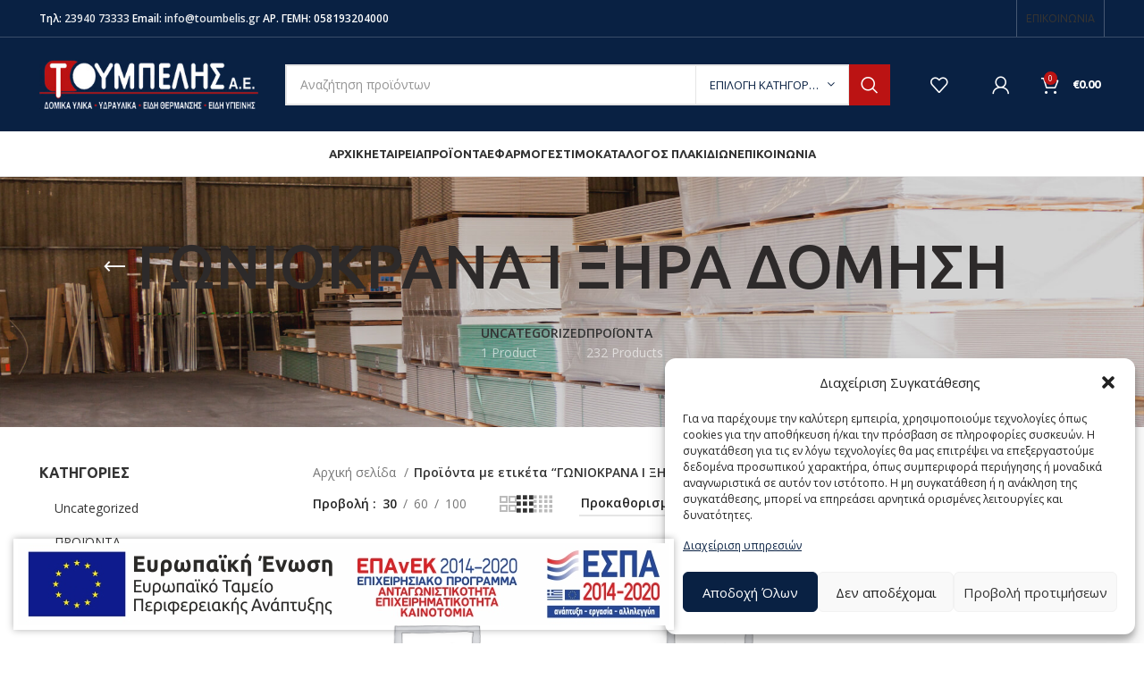

--- FILE ---
content_type: text/html; charset=UTF-8
request_url: https://toumbelis.gr/product-tag/goniokrana-i-xira-domisi/
body_size: 38834
content:
<!DOCTYPE html>
<html lang="el">
<head>
	<meta charset="UTF-8">
	<meta name="viewport" content="width=device-width, initial-scale=1.0, maximum-scale=1.0, user-scalable=no">
	<link rel="profile" href="http://gmpg.org/xfn/11">
	<link rel="pingback" href="https://toumbelis.gr/xmlrpc.php">
			<script>window.MSInputMethodContext && document.documentMode && document.write('<script src="https://toumbelis.gr/wp-content/themes/woodmart/js/libs/ie11CustomProperties.min.js"><\/script>');</script>
						<script>document.documentElement.className = document.documentElement.className + ' yes-js js_active js'</script>
			<title>ΓΩΝΙΟΚΡΑΝΑ Ι ΞΗΡΑ ΔΟΜΗΣΗ Archives | ΤΟΥΜΠΕΛΗΣ Α.Ε.</title><link rel="preload" as="style" href="https://fonts.googleapis.com/css?family=Open%20Sans%3A400%2C600%7CUbuntu%3A400%2C700%2C300%2C500&#038;display=swap" /><link rel="stylesheet" href="https://fonts.googleapis.com/css?family=Open%20Sans%3A400%2C600%7CUbuntu%3A400%2C700%2C300%2C500&#038;display=swap" media="print" onload="this.media='all'" /><noscript><link rel="stylesheet" href="https://fonts.googleapis.com/css?family=Open%20Sans%3A400%2C600%7CUbuntu%3A400%2C700%2C300%2C500&#038;display=swap" /></noscript>
<meta name='robots' content='max-image-preview:large' />
        <!-- Add Messenger - wp-chatbot - HoliThemes - https://www.holithemes.com/wp-chatbot -->
        <script type="text/plain" data-service="facebook" data-category="marketing">
            window.fbAsyncInit = function() {
            FB.init({
                appId            : '',
                autoLogAppEvents : false,
                xfbml            : true,
                version          : 'v3.2'
            });
            };

            (function(d, s, id){
                var js, fjs = d.getElementsByTagName(s)[0];
                if (d.getElementById(id)) {return;}
                js = d.createElement(s); js.id = id;
                js.src = '//connect.facebook.net/el_GR/sdk/xfbml.customerchat.js';
                fjs.parentNode.insertBefore(js, fjs);
            }(document, 'script', 'facebook-jssdk'));
        </script>
    <!-- / Add Messenger - wp-chatbot - HoliThemes -->
    
<!-- This site is optimized with the Yoast SEO plugin v12.1 - https://yoast.com/wordpress/plugins/seo/ -->
<link rel="canonical" href="https://toumbelis.gr/product-tag/goniokrana-i-xira-domisi/" />
<meta property="og:locale" content="el_GR" />
<meta property="og:type" content="object" />
<meta property="og:title" content="ΓΩΝΙΟΚΡΑΝΑ Ι ΞΗΡΑ ΔΟΜΗΣΗ Archives | ΤΟΥΜΠΕΛΗΣ Α.Ε." />
<meta property="og:url" content="https://toumbelis.gr/product-tag/goniokrana-i-xira-domisi/" />
<meta property="og:site_name" content="ΤΟΥΜΠΕΛΗΣ Α.Ε." />
<meta name="twitter:card" content="summary_large_image" />
<meta name="twitter:title" content="ΓΩΝΙΟΚΡΑΝΑ Ι ΞΗΡΑ ΔΟΜΗΣΗ Archives | ΤΟΥΜΠΕΛΗΣ Α.Ε." />
<script type='application/ld+json' class='yoast-schema-graph yoast-schema-graph--main'>{"@context":"https://schema.org","@graph":[{"@type":"WebSite","@id":"https://toumbelis.gr/#website","url":"https://toumbelis.gr/","name":"\u03a4\u039f\u03a5\u039c\u03a0\u0395\u039b\u0397\u03a3 \u0391.\u0395.","potentialAction":{"@type":"SearchAction","target":"https://toumbelis.gr/?s={search_term_string}","query-input":"required name=search_term_string"}},{"@type":"CollectionPage","@id":"https://toumbelis.gr/product-tag/goniokrana-i-xira-domisi/#webpage","url":"https://toumbelis.gr/product-tag/goniokrana-i-xira-domisi/","inLanguage":"el","name":"\u0393\u03a9\u039d\u0399\u039f\u039a\u03a1\u0391\u039d\u0391 \u0399 \u039e\u0397\u03a1\u0391 \u0394\u039f\u039c\u0397\u03a3\u0397 Archives | \u03a4\u039f\u03a5\u039c\u03a0\u0395\u039b\u0397\u03a3 \u0391.\u0395.","isPartOf":{"@id":"https://toumbelis.gr/#website"}}]}</script>
<!-- / Yoast SEO plugin. -->

<link rel='dns-prefetch' href='//www.google.com' />
<link rel='dns-prefetch' href='//fonts.googleapis.com' />
<link href='https://fonts.gstatic.com' crossorigin rel='preconnect' />
<link rel="alternate" type="application/rss+xml" title="Ροή RSS &raquo; ΤΟΥΜΠΕΛΗΣ Α.Ε." href="https://toumbelis.gr/feed/" />
<link rel="alternate" type="application/rss+xml" title="Ροή Σχολίων &raquo; ΤΟΥΜΠΕΛΗΣ Α.Ε." href="https://toumbelis.gr/comments/feed/" />
<link rel="alternate" type="application/rss+xml" title="Ροή για ΤΟΥΜΠΕΛΗΣ Α.Ε. &raquo; ΓΩΝΙΟΚΡΑΝΑ Ι ΞΗΡΑ ΔΟΜΗΣΗ Ετικέτα" href="https://toumbelis.gr/product-tag/goniokrana-i-xira-domisi/feed/" />
<link data-minify="1" rel='stylesheet' id='bxslider-css-css'  href='https://toumbelis.gr/wp-content/cache/min/1/wp-content/plugins/kiwi-logo-carousel/third-party/jquery.bxslider/jquery.bxslider.css?ver=1768525934' type='text/css' media='' />
<link data-minify="1" rel='stylesheet' id='kiwi-logo-carousel-styles-css'  href='https://toumbelis.gr/wp-content/cache/min/1/wp-content/plugins/kiwi-logo-carousel/custom-styles.css?ver=1768525934' type='text/css' media='' />
<link rel='stylesheet' id='wp-block-library-css'  href='https://toumbelis.gr/wp-includes/css/dist/block-library/style.min.css?ver=5.9.5' type='text/css' media='all' />
<link data-minify="1" rel='stylesheet' id='wc-block-style-css'  href='https://toumbelis.gr/wp-content/cache/min/1/wp-content/plugins/woocommerce/packages/woocommerce-blocks/build/style.css?ver=1768525934' type='text/css' media='all' />
<link data-minify="1" rel='stylesheet' id='jquery-selectBox-css'  href='https://toumbelis.gr/wp-content/cache/min/1/wp-content/plugins/yith-woocommerce-wishlist/assets/css/jquery.selectBox.css?ver=1768525934' type='text/css' media='all' />
<link data-minify="1" rel='stylesheet' id='yith-wcwl-font-awesome-css'  href='https://toumbelis.gr/wp-content/cache/min/1/wp-content/plugins/yith-woocommerce-wishlist/assets/css/font-awesome.min.css?ver=1768525934' type='text/css' media='all' />
<link data-minify="1" rel='stylesheet' id='yith-wcwl-main-css'  href='https://toumbelis.gr/wp-content/cache/min/1/wp-content/plugins/yith-woocommerce-wishlist/assets/css/style.css?ver=1768525934' type='text/css' media='all' />
<style id='yith-wcwl-main-inline-css' type='text/css'>
.wishlist_table .add_to_cart, a.add_to_wishlist.button.alt { border-radius: 16px; -moz-border-radius: 16px; -webkit-border-radius: 16px; }
</style>
<style id='global-styles-inline-css' type='text/css'>
body{--wp--preset--color--black: #000000;--wp--preset--color--cyan-bluish-gray: #abb8c3;--wp--preset--color--white: #ffffff;--wp--preset--color--pale-pink: #f78da7;--wp--preset--color--vivid-red: #cf2e2e;--wp--preset--color--luminous-vivid-orange: #ff6900;--wp--preset--color--luminous-vivid-amber: #fcb900;--wp--preset--color--light-green-cyan: #7bdcb5;--wp--preset--color--vivid-green-cyan: #00d084;--wp--preset--color--pale-cyan-blue: #8ed1fc;--wp--preset--color--vivid-cyan-blue: #0693e3;--wp--preset--color--vivid-purple: #9b51e0;--wp--preset--gradient--vivid-cyan-blue-to-vivid-purple: linear-gradient(135deg,rgba(6,147,227,1) 0%,rgb(155,81,224) 100%);--wp--preset--gradient--light-green-cyan-to-vivid-green-cyan: linear-gradient(135deg,rgb(122,220,180) 0%,rgb(0,208,130) 100%);--wp--preset--gradient--luminous-vivid-amber-to-luminous-vivid-orange: linear-gradient(135deg,rgba(252,185,0,1) 0%,rgba(255,105,0,1) 100%);--wp--preset--gradient--luminous-vivid-orange-to-vivid-red: linear-gradient(135deg,rgba(255,105,0,1) 0%,rgb(207,46,46) 100%);--wp--preset--gradient--very-light-gray-to-cyan-bluish-gray: linear-gradient(135deg,rgb(238,238,238) 0%,rgb(169,184,195) 100%);--wp--preset--gradient--cool-to-warm-spectrum: linear-gradient(135deg,rgb(74,234,220) 0%,rgb(151,120,209) 20%,rgb(207,42,186) 40%,rgb(238,44,130) 60%,rgb(251,105,98) 80%,rgb(254,248,76) 100%);--wp--preset--gradient--blush-light-purple: linear-gradient(135deg,rgb(255,206,236) 0%,rgb(152,150,240) 100%);--wp--preset--gradient--blush-bordeaux: linear-gradient(135deg,rgb(254,205,165) 0%,rgb(254,45,45) 50%,rgb(107,0,62) 100%);--wp--preset--gradient--luminous-dusk: linear-gradient(135deg,rgb(255,203,112) 0%,rgb(199,81,192) 50%,rgb(65,88,208) 100%);--wp--preset--gradient--pale-ocean: linear-gradient(135deg,rgb(255,245,203) 0%,rgb(182,227,212) 50%,rgb(51,167,181) 100%);--wp--preset--gradient--electric-grass: linear-gradient(135deg,rgb(202,248,128) 0%,rgb(113,206,126) 100%);--wp--preset--gradient--midnight: linear-gradient(135deg,rgb(2,3,129) 0%,rgb(40,116,252) 100%);--wp--preset--duotone--dark-grayscale: url('#wp-duotone-dark-grayscale');--wp--preset--duotone--grayscale: url('#wp-duotone-grayscale');--wp--preset--duotone--purple-yellow: url('#wp-duotone-purple-yellow');--wp--preset--duotone--blue-red: url('#wp-duotone-blue-red');--wp--preset--duotone--midnight: url('#wp-duotone-midnight');--wp--preset--duotone--magenta-yellow: url('#wp-duotone-magenta-yellow');--wp--preset--duotone--purple-green: url('#wp-duotone-purple-green');--wp--preset--duotone--blue-orange: url('#wp-duotone-blue-orange');--wp--preset--font-size--small: 13px;--wp--preset--font-size--medium: 20px;--wp--preset--font-size--large: 36px;--wp--preset--font-size--x-large: 42px;}.has-black-color{color: var(--wp--preset--color--black) !important;}.has-cyan-bluish-gray-color{color: var(--wp--preset--color--cyan-bluish-gray) !important;}.has-white-color{color: var(--wp--preset--color--white) !important;}.has-pale-pink-color{color: var(--wp--preset--color--pale-pink) !important;}.has-vivid-red-color{color: var(--wp--preset--color--vivid-red) !important;}.has-luminous-vivid-orange-color{color: var(--wp--preset--color--luminous-vivid-orange) !important;}.has-luminous-vivid-amber-color{color: var(--wp--preset--color--luminous-vivid-amber) !important;}.has-light-green-cyan-color{color: var(--wp--preset--color--light-green-cyan) !important;}.has-vivid-green-cyan-color{color: var(--wp--preset--color--vivid-green-cyan) !important;}.has-pale-cyan-blue-color{color: var(--wp--preset--color--pale-cyan-blue) !important;}.has-vivid-cyan-blue-color{color: var(--wp--preset--color--vivid-cyan-blue) !important;}.has-vivid-purple-color{color: var(--wp--preset--color--vivid-purple) !important;}.has-black-background-color{background-color: var(--wp--preset--color--black) !important;}.has-cyan-bluish-gray-background-color{background-color: var(--wp--preset--color--cyan-bluish-gray) !important;}.has-white-background-color{background-color: var(--wp--preset--color--white) !important;}.has-pale-pink-background-color{background-color: var(--wp--preset--color--pale-pink) !important;}.has-vivid-red-background-color{background-color: var(--wp--preset--color--vivid-red) !important;}.has-luminous-vivid-orange-background-color{background-color: var(--wp--preset--color--luminous-vivid-orange) !important;}.has-luminous-vivid-amber-background-color{background-color: var(--wp--preset--color--luminous-vivid-amber) !important;}.has-light-green-cyan-background-color{background-color: var(--wp--preset--color--light-green-cyan) !important;}.has-vivid-green-cyan-background-color{background-color: var(--wp--preset--color--vivid-green-cyan) !important;}.has-pale-cyan-blue-background-color{background-color: var(--wp--preset--color--pale-cyan-blue) !important;}.has-vivid-cyan-blue-background-color{background-color: var(--wp--preset--color--vivid-cyan-blue) !important;}.has-vivid-purple-background-color{background-color: var(--wp--preset--color--vivid-purple) !important;}.has-black-border-color{border-color: var(--wp--preset--color--black) !important;}.has-cyan-bluish-gray-border-color{border-color: var(--wp--preset--color--cyan-bluish-gray) !important;}.has-white-border-color{border-color: var(--wp--preset--color--white) !important;}.has-pale-pink-border-color{border-color: var(--wp--preset--color--pale-pink) !important;}.has-vivid-red-border-color{border-color: var(--wp--preset--color--vivid-red) !important;}.has-luminous-vivid-orange-border-color{border-color: var(--wp--preset--color--luminous-vivid-orange) !important;}.has-luminous-vivid-amber-border-color{border-color: var(--wp--preset--color--luminous-vivid-amber) !important;}.has-light-green-cyan-border-color{border-color: var(--wp--preset--color--light-green-cyan) !important;}.has-vivid-green-cyan-border-color{border-color: var(--wp--preset--color--vivid-green-cyan) !important;}.has-pale-cyan-blue-border-color{border-color: var(--wp--preset--color--pale-cyan-blue) !important;}.has-vivid-cyan-blue-border-color{border-color: var(--wp--preset--color--vivid-cyan-blue) !important;}.has-vivid-purple-border-color{border-color: var(--wp--preset--color--vivid-purple) !important;}.has-vivid-cyan-blue-to-vivid-purple-gradient-background{background: var(--wp--preset--gradient--vivid-cyan-blue-to-vivid-purple) !important;}.has-light-green-cyan-to-vivid-green-cyan-gradient-background{background: var(--wp--preset--gradient--light-green-cyan-to-vivid-green-cyan) !important;}.has-luminous-vivid-amber-to-luminous-vivid-orange-gradient-background{background: var(--wp--preset--gradient--luminous-vivid-amber-to-luminous-vivid-orange) !important;}.has-luminous-vivid-orange-to-vivid-red-gradient-background{background: var(--wp--preset--gradient--luminous-vivid-orange-to-vivid-red) !important;}.has-very-light-gray-to-cyan-bluish-gray-gradient-background{background: var(--wp--preset--gradient--very-light-gray-to-cyan-bluish-gray) !important;}.has-cool-to-warm-spectrum-gradient-background{background: var(--wp--preset--gradient--cool-to-warm-spectrum) !important;}.has-blush-light-purple-gradient-background{background: var(--wp--preset--gradient--blush-light-purple) !important;}.has-blush-bordeaux-gradient-background{background: var(--wp--preset--gradient--blush-bordeaux) !important;}.has-luminous-dusk-gradient-background{background: var(--wp--preset--gradient--luminous-dusk) !important;}.has-pale-ocean-gradient-background{background: var(--wp--preset--gradient--pale-ocean) !important;}.has-electric-grass-gradient-background{background: var(--wp--preset--gradient--electric-grass) !important;}.has-midnight-gradient-background{background: var(--wp--preset--gradient--midnight) !important;}.has-small-font-size{font-size: var(--wp--preset--font-size--small) !important;}.has-medium-font-size{font-size: var(--wp--preset--font-size--medium) !important;}.has-large-font-size{font-size: var(--wp--preset--font-size--large) !important;}.has-x-large-font-size{font-size: var(--wp--preset--font-size--x-large) !important;}
</style>
<link data-minify="1" rel='stylesheet' id='slick-css'  href='https://toumbelis.gr/wp-content/cache/min/1/wp-content/plugins/logo-carousel-free/public/assets/css/slick.css?ver=1768525934' type='text/css' media='all' />
<link data-minify="1" rel='stylesheet' id='font-awesome-min-css'  href='https://toumbelis.gr/wp-content/cache/min/1/wp-content/plugins/logo-carousel-free/public/assets/css/font-awesome.min.css?ver=1768525934' type='text/css' media='all' />
<link data-minify="1" rel='stylesheet' id='lcf-style-css'  href='https://toumbelis.gr/wp-content/cache/min/1/wp-content/plugins/logo-carousel-free/public/assets/css/style.css?ver=1768525934' type='text/css' media='all' />
<style id='woocommerce-inline-inline-css' type='text/css'>
.woocommerce form .form-row .required { visibility: visible; }
</style>
<link data-minify="1" rel='stylesheet' id='brands-styles-css'  href='https://toumbelis.gr/wp-content/cache/min/1/wp-content/plugins/woocommerce-brands/assets/css/style.css?ver=1768525934' type='text/css' media='all' />
<link rel='stylesheet' id='cmplz-general-css'  href='https://toumbelis.gr/wp-content/plugins/complianz-gdpr/assets/css/cookieblocker.min.css?ver=1733394896' type='text/css' media='all' />
<link data-minify="1" rel='stylesheet' id='yit-icon-retinaicon-font-css'  href='https://toumbelis.gr/wp-content/cache/min/1/wp-content/plugins/yith-woocommerce-catalog-mode-premium/assets/fonts/retinaicon-font/style.css?ver=1768525934' type='text/css' media='all' />
<link rel='stylesheet' id='ywctm-premium-style-css'  href='https://toumbelis.gr/wp-content/plugins/yith-woocommerce-catalog-mode-premium/assets/css/yith-catalog-mode-premium.min.css?ver=5.9.5' type='text/css' media='all' />
<link data-minify="1" rel='stylesheet' id='woocommerce_prettyPhoto_css-css'  href='https://toumbelis.gr/wp-content/cache/min/1/wp-content/plugins/woocommerce/assets/css/prettyPhoto.css?ver=1768525934' type='text/css' media='all' />
<link rel='stylesheet' id='bootstrap-css'  href='https://toumbelis.gr/wp-content/themes/woodmart/css/bootstrap-light.min.css?ver=7.1.4' type='text/css' media='all' />
<link rel='stylesheet' id='woodmart-style-css'  href='https://toumbelis.gr/wp-content/themes/woodmart/css/parts/base.min.css?ver=7.1.4' type='text/css' media='all' />
<link rel='stylesheet' id='child-style-css'  href='https://toumbelis.gr/wp-content/themes/woodmart-child/style.css?ver=7.1.4' type='text/css' media='all' />
<link data-minify="1" rel='stylesheet' id='js_composer_front-css'  href='https://toumbelis.gr/wp-content/cache/min/1/wp-content/plugins/js_composer/assets/css/js_composer.min.css?ver=1768525934' type='text/css' media='all' />
<link rel='stylesheet' id='wd-widget-wd-recent-posts-css'  href='https://toumbelis.gr/wp-content/themes/woodmart/css/parts/widget-wd-recent-posts.min.css?ver=7.1.4' type='text/css' media='all' />
<link rel='stylesheet' id='wd-widget-nav-css'  href='https://toumbelis.gr/wp-content/themes/woodmart/css/parts/widget-nav.min.css?ver=7.1.4' type='text/css' media='all' />
<link rel='stylesheet' id='wd-widget-product-cat-css'  href='https://toumbelis.gr/wp-content/themes/woodmart/css/parts/woo-widget-product-cat.min.css?ver=7.1.4' type='text/css' media='all' />
<link rel='stylesheet' id='wd-widget-product-list-css'  href='https://toumbelis.gr/wp-content/themes/woodmart/css/parts/woo-widget-product-list.min.css?ver=7.1.4' type='text/css' media='all' />
<link rel='stylesheet' id='wd-wp-gutenberg-css'  href='https://toumbelis.gr/wp-content/themes/woodmart/css/parts/wp-gutenberg.min.css?ver=7.1.4' type='text/css' media='all' />
<link rel='stylesheet' id='wd-wpcf7-css'  href='https://toumbelis.gr/wp-content/themes/woodmart/css/parts/int-wpcf7.min.css?ver=7.1.4' type='text/css' media='all' />
<link rel='stylesheet' id='wd-mc4wp-css'  href='https://toumbelis.gr/wp-content/themes/woodmart/css/parts/int-mc4wp.min.css?ver=7.1.4' type='text/css' media='all' />
<link rel='stylesheet' id='wd-revolution-slider-css'  href='https://toumbelis.gr/wp-content/themes/woodmart/css/parts/int-rev-slider.min.css?ver=7.1.4' type='text/css' media='all' />
<link rel='stylesheet' id='wd-woo-yith-wishlist-css'  href='https://toumbelis.gr/wp-content/themes/woodmart/css/parts/int-woo-yith-wishlist.min.css?ver=7.1.4' type='text/css' media='all' />
<link rel='stylesheet' id='wd-page-my-account-css'  href='https://toumbelis.gr/wp-content/themes/woodmart/css/parts/woo-page-my-account.min.css?ver=7.1.4' type='text/css' media='all' />
<link rel='stylesheet' id='wd-wpbakery-base-css'  href='https://toumbelis.gr/wp-content/themes/woodmart/css/parts/int-wpb-base.min.css?ver=7.1.4' type='text/css' media='all' />
<link rel='stylesheet' id='wd-wpbakery-base-deprecated-css'  href='https://toumbelis.gr/wp-content/themes/woodmart/css/parts/int-wpb-base-deprecated.min.css?ver=7.1.4' type='text/css' media='all' />
<link rel='stylesheet' id='wd-notices-fixed-css'  href='https://toumbelis.gr/wp-content/themes/woodmart/css/parts/woo-opt-sticky-notices.min.css?ver=7.1.4' type='text/css' media='all' />
<link rel='stylesheet' id='wd-woocommerce-base-css'  href='https://toumbelis.gr/wp-content/themes/woodmart/css/parts/woocommerce-base.min.css?ver=7.1.4' type='text/css' media='all' />
<link rel='stylesheet' id='wd-mod-star-rating-css'  href='https://toumbelis.gr/wp-content/themes/woodmart/css/parts/mod-star-rating.min.css?ver=7.1.4' type='text/css' media='all' />
<link rel='stylesheet' id='wd-woo-el-track-order-css'  href='https://toumbelis.gr/wp-content/themes/woodmart/css/parts/woo-el-track-order.min.css?ver=7.1.4' type='text/css' media='all' />
<link rel='stylesheet' id='wd-woo-gutenberg-css'  href='https://toumbelis.gr/wp-content/themes/woodmart/css/parts/woo-gutenberg.min.css?ver=7.1.4' type='text/css' media='all' />
<link rel='stylesheet' id='wd-widget-active-filters-css'  href='https://toumbelis.gr/wp-content/themes/woodmart/css/parts/woo-widget-active-filters.min.css?ver=7.1.4' type='text/css' media='all' />
<link rel='stylesheet' id='wd-woo-shop-opt-shop-ajax-css'  href='https://toumbelis.gr/wp-content/themes/woodmart/css/parts/woo-shop-opt-shop-ajax.min.css?ver=7.1.4' type='text/css' media='all' />
<link rel='stylesheet' id='wd-woo-shop-predefined-css'  href='https://toumbelis.gr/wp-content/themes/woodmart/css/parts/woo-shop-predefined.min.css?ver=7.1.4' type='text/css' media='all' />
<link rel='stylesheet' id='wd-shop-title-categories-css'  href='https://toumbelis.gr/wp-content/themes/woodmart/css/parts/woo-categories-loop-nav.min.css?ver=7.1.4' type='text/css' media='all' />
<link rel='stylesheet' id='wd-woo-categories-loop-nav-mobile-accordion-css'  href='https://toumbelis.gr/wp-content/themes/woodmart/css/parts/woo-categories-loop-nav-mobile-accordion.min.css?ver=7.1.4' type='text/css' media='all' />
<link rel='stylesheet' id='wd-woo-shop-el-products-per-page-css'  href='https://toumbelis.gr/wp-content/themes/woodmart/css/parts/woo-shop-el-products-per-page.min.css?ver=7.1.4' type='text/css' media='all' />
<link rel='stylesheet' id='wd-woo-shop-page-title-css'  href='https://toumbelis.gr/wp-content/themes/woodmart/css/parts/woo-shop-page-title.min.css?ver=7.1.4' type='text/css' media='all' />
<link rel='stylesheet' id='wd-woo-mod-shop-loop-head-css'  href='https://toumbelis.gr/wp-content/themes/woodmart/css/parts/woo-mod-shop-loop-head.min.css?ver=7.1.4' type='text/css' media='all' />
<link rel='stylesheet' id='wd-woo-shop-el-order-by-css'  href='https://toumbelis.gr/wp-content/themes/woodmart/css/parts/woo-shop-el-order-by.min.css?ver=7.1.4' type='text/css' media='all' />
<link rel='stylesheet' id='wd-woo-shop-el-products-view-css'  href='https://toumbelis.gr/wp-content/themes/woodmart/css/parts/woo-shop-el-products-view.min.css?ver=7.1.4' type='text/css' media='all' />
<link rel='stylesheet' id='wd-header-base-css'  href='https://toumbelis.gr/wp-content/themes/woodmart/css/parts/header-base.min.css?ver=7.1.4' type='text/css' media='all' />
<link rel='stylesheet' id='wd-mod-tools-css'  href='https://toumbelis.gr/wp-content/themes/woodmart/css/parts/mod-tools.min.css?ver=7.1.4' type='text/css' media='all' />
<link rel='stylesheet' id='wd-header-elements-base-css'  href='https://toumbelis.gr/wp-content/themes/woodmart/css/parts/header-el-base.min.css?ver=7.1.4' type='text/css' media='all' />
<link rel='stylesheet' id='wd-social-icons-css'  href='https://toumbelis.gr/wp-content/themes/woodmart/css/parts/el-social-icons.min.css?ver=7.1.4' type='text/css' media='all' />
<link rel='stylesheet' id='wd-header-search-css'  href='https://toumbelis.gr/wp-content/themes/woodmart/css/parts/header-el-search.min.css?ver=7.1.4' type='text/css' media='all' />
<link rel='stylesheet' id='wd-header-search-form-css'  href='https://toumbelis.gr/wp-content/themes/woodmart/css/parts/header-el-search-form.min.css?ver=7.1.4' type='text/css' media='all' />
<link rel='stylesheet' id='wd-wd-search-results-css'  href='https://toumbelis.gr/wp-content/themes/woodmart/css/parts/wd-search-results.min.css?ver=7.1.4' type='text/css' media='all' />
<link rel='stylesheet' id='wd-wd-search-form-css'  href='https://toumbelis.gr/wp-content/themes/woodmart/css/parts/wd-search-form.min.css?ver=7.1.4' type='text/css' media='all' />
<link rel='stylesheet' id='wd-wd-search-cat-css'  href='https://toumbelis.gr/wp-content/themes/woodmart/css/parts/wd-search-cat.min.css?ver=7.1.4' type='text/css' media='all' />
<link rel='stylesheet' id='wd-header-my-account-dropdown-css'  href='https://toumbelis.gr/wp-content/themes/woodmart/css/parts/header-el-my-account-dropdown.min.css?ver=7.1.4' type='text/css' media='all' />
<link rel='stylesheet' id='wd-woo-mod-login-form-css'  href='https://toumbelis.gr/wp-content/themes/woodmart/css/parts/woo-mod-login-form.min.css?ver=7.1.4' type='text/css' media='all' />
<link rel='stylesheet' id='wd-header-my-account-css'  href='https://toumbelis.gr/wp-content/themes/woodmart/css/parts/header-el-my-account.min.css?ver=7.1.4' type='text/css' media='all' />
<link rel='stylesheet' id='wd-header-cart-side-css'  href='https://toumbelis.gr/wp-content/themes/woodmart/css/parts/header-el-cart-side.min.css?ver=7.1.4' type='text/css' media='all' />
<link rel='stylesheet' id='wd-header-cart-css'  href='https://toumbelis.gr/wp-content/themes/woodmart/css/parts/header-el-cart.min.css?ver=7.1.4' type='text/css' media='all' />
<link rel='stylesheet' id='wd-widget-shopping-cart-css'  href='https://toumbelis.gr/wp-content/themes/woodmart/css/parts/woo-widget-shopping-cart.min.css?ver=7.1.4' type='text/css' media='all' />
<link rel='stylesheet' id='wd-page-title-css'  href='https://toumbelis.gr/wp-content/themes/woodmart/css/parts/page-title.min.css?ver=7.1.4' type='text/css' media='all' />
<link rel='stylesheet' id='wd-off-canvas-sidebar-css'  href='https://toumbelis.gr/wp-content/themes/woodmart/css/parts/opt-off-canvas-sidebar.min.css?ver=7.1.4' type='text/css' media='all' />
<link rel='stylesheet' id='wd-shop-filter-area-css'  href='https://toumbelis.gr/wp-content/themes/woodmart/css/parts/woo-shop-el-filters-area.min.css?ver=7.1.4' type='text/css' media='all' />
<link rel='stylesheet' id='wd-sticky-loader-css'  href='https://toumbelis.gr/wp-content/themes/woodmart/css/parts/mod-sticky-loader.min.css?ver=7.1.4' type='text/css' media='all' />
<link rel='stylesheet' id='wd-product-loop-css'  href='https://toumbelis.gr/wp-content/themes/woodmart/css/parts/woo-product-loop.min.css?ver=7.1.4' type='text/css' media='all' />
<link rel='stylesheet' id='wd-product-loop-base-css'  href='https://toumbelis.gr/wp-content/themes/woodmart/css/parts/woo-product-loop-base.min.css?ver=7.1.4' type='text/css' media='all' />
<link rel='stylesheet' id='wd-mod-more-description-css'  href='https://toumbelis.gr/wp-content/themes/woodmart/css/parts/mod-more-description.min.css?ver=7.1.4' type='text/css' media='all' />
<link rel='stylesheet' id='wd-categories-loop-default-css'  href='https://toumbelis.gr/wp-content/themes/woodmart/css/parts/woo-categories-loop-default-old.min.css?ver=7.1.4' type='text/css' media='all' />
<link rel='stylesheet' id='wd-categories-loop-css'  href='https://toumbelis.gr/wp-content/themes/woodmart/css/parts/woo-categories-loop-old.min.css?ver=7.1.4' type='text/css' media='all' />
<link rel='stylesheet' id='wd-mfp-popup-css'  href='https://toumbelis.gr/wp-content/themes/woodmart/css/parts/lib-magnific-popup.min.css?ver=7.1.4' type='text/css' media='all' />
<link data-minify="1" rel='stylesheet' id='xts-style-header_635188-css'  href='https://toumbelis.gr/wp-content/cache/min/1/wp-content/uploads/2023/04/xts-header_635188-1682345180.css?ver=1768525934' type='text/css' media='all' />
<link data-minify="1" rel='stylesheet' id='xts-style-theme_settings_default-css'  href='https://toumbelis.gr/wp-content/cache/min/1/wp-content/uploads/2023/05/xts-theme_settings_default-1683621188.css?ver=1768525934' type='text/css' media='all' />

<script type='text/javascript' src='https://toumbelis.gr/wp-includes/js/jquery/jquery.min.js?ver=3.6.0' id='jquery-core-js'></script>
<script type='text/javascript' src='https://toumbelis.gr/wp-includes/js/jquery/jquery-migrate.min.js?ver=3.3.2' id='jquery-migrate-js'></script>
<script type='text/javascript' src='https://toumbelis.gr/wp-content/plugins/woocommerce/assets/js/jquery-blockui/jquery.blockUI.min.js?ver=2.70' id='jquery-blockui-js'></script>
<script type='text/javascript' id='wc-add-to-cart-js-extra'>
/* <![CDATA[ */
var wc_add_to_cart_params = {"ajax_url":"\/wp-admin\/admin-ajax.php","wc_ajax_url":"\/?wc-ajax=%%endpoint%%","i18n_view_cart":"\u03a0\u03c1\u03bf\u03b2\u03bf\u03bb\u03ae \u03ba\u03b1\u03bb\u03b1\u03b8\u03b9\u03bf\u03cd","cart_url":"https:\/\/toumbelis.gr\/cart\/","is_cart":"","cart_redirect_after_add":"no"};
/* ]]> */
</script>
<script type='text/javascript' src='https://toumbelis.gr/wp-content/plugins/woocommerce/assets/js/frontend/add-to-cart.min.js?ver=3.7.0' id='wc-add-to-cart-js'></script>
<script data-minify="1" type='text/javascript' src='https://toumbelis.gr/wp-content/cache/min/1/wp-content/plugins/js_composer/assets/js/vendors/woocommerce-add-to-cart.js?ver=1768525934' id='vc_woocommerce-add-to-cart-js-js'></script>
<script type='text/javascript' src='https://toumbelis.gr/wp-content/themes/woodmart/js/libs/device.min.js?ver=7.1.4' id='wd-device-library-js'></script>
<link rel="https://api.w.org/" href="https://toumbelis.gr/wp-json/" /><link rel="EditURI" type="application/rsd+xml" title="RSD" href="https://toumbelis.gr/xmlrpc.php?rsd" />
<link rel="wlwmanifest" type="application/wlwmanifest+xml" href="https://toumbelis.gr/wp-includes/wlwmanifest.xml" /> 
<meta name="generator" content="WordPress 5.9.5" />
<meta name="generator" content="WooCommerce 3.7.0" />
       <style>
div#gyp-espa-banner {
    position: fixed;
    z-index: 9999999;
    bottom: 15px;
    padding: 5px;
    left: 15px;
    box-shadow: 0 0 8px #0000004d;
    background-color: #fff;
    -webkit-transition: visibility 1s ease-in-out,opacity .5s ease-in-out;
    transition: visibility 1s ease-in-out,opacity .5s ease-in-out;
    display: flex;
    flex-direction: column;
    flex-wrap: wrap;
    align-content: flex-start;
    justify-content: center;
    align-items: center;
    row-gap: 10px;
    background: 0 0;
	max-width:80%;
}
.hide-banner {
    visibility: hidden;
    opacity: 0;
}   
    </style>
   
			<style>.cmplz-hidden {
					display: none !important;
				}</style>                <style type="text/css">

                    .woocommerce-variation-price                    {
                        display: none !important
                    }

                </style>

				
                <style type="text/css">
                                        a.ywctm-custom-button {
                        color: #000000 !important;
                        background-color: #ffffff !important;
                    }

                                        a.ywctm-custom-button:hover {
                        color: #ff0000 !important;
                        background-color: #cccccc !important;
                    }

                                    </style>

								<meta name="viewport" content="width=device-width, initial-scale=1.0, maximum-scale=1.0, user-scalable=no">
										<noscript><style>.woocommerce-product-gallery{ opacity: 1 !important; }</style></noscript>
	<meta name="generator" content="Powered by WPBakery Page Builder - drag and drop page builder for WordPress."/>
<meta name="generator" content="Powered by Slider Revolution 6.6.12 - responsive, Mobile-Friendly Slider Plugin for WordPress with comfortable drag and drop interface." />
<script>function setREVStartSize(e){
			//window.requestAnimationFrame(function() {
				window.RSIW = window.RSIW===undefined ? window.innerWidth : window.RSIW;
				window.RSIH = window.RSIH===undefined ? window.innerHeight : window.RSIH;
				try {
					var pw = document.getElementById(e.c).parentNode.offsetWidth,
						newh;
					pw = pw===0 || isNaN(pw) || (e.l=="fullwidth" || e.layout=="fullwidth") ? window.RSIW : pw;
					e.tabw = e.tabw===undefined ? 0 : parseInt(e.tabw);
					e.thumbw = e.thumbw===undefined ? 0 : parseInt(e.thumbw);
					e.tabh = e.tabh===undefined ? 0 : parseInt(e.tabh);
					e.thumbh = e.thumbh===undefined ? 0 : parseInt(e.thumbh);
					e.tabhide = e.tabhide===undefined ? 0 : parseInt(e.tabhide);
					e.thumbhide = e.thumbhide===undefined ? 0 : parseInt(e.thumbhide);
					e.mh = e.mh===undefined || e.mh=="" || e.mh==="auto" ? 0 : parseInt(e.mh,0);
					if(e.layout==="fullscreen" || e.l==="fullscreen")
						newh = Math.max(e.mh,window.RSIH);
					else{
						e.gw = Array.isArray(e.gw) ? e.gw : [e.gw];
						for (var i in e.rl) if (e.gw[i]===undefined || e.gw[i]===0) e.gw[i] = e.gw[i-1];
						e.gh = e.el===undefined || e.el==="" || (Array.isArray(e.el) && e.el.length==0)? e.gh : e.el;
						e.gh = Array.isArray(e.gh) ? e.gh : [e.gh];
						for (var i in e.rl) if (e.gh[i]===undefined || e.gh[i]===0) e.gh[i] = e.gh[i-1];
											
						var nl = new Array(e.rl.length),
							ix = 0,
							sl;
						e.tabw = e.tabhide>=pw ? 0 : e.tabw;
						e.thumbw = e.thumbhide>=pw ? 0 : e.thumbw;
						e.tabh = e.tabhide>=pw ? 0 : e.tabh;
						e.thumbh = e.thumbhide>=pw ? 0 : e.thumbh;
						for (var i in e.rl) nl[i] = e.rl[i]<window.RSIW ? 0 : e.rl[i];
						sl = nl[0];
						for (var i in nl) if (sl>nl[i] && nl[i]>0) { sl = nl[i]; ix=i;}
						var m = pw>(e.gw[ix]+e.tabw+e.thumbw) ? 1 : (pw-(e.tabw+e.thumbw)) / (e.gw[ix]);
						newh =  (e.gh[ix] * m) + (e.tabh + e.thumbh);
					}
					var el = document.getElementById(e.c);
					if (el!==null && el) el.style.height = newh+"px";
					el = document.getElementById(e.c+"_wrapper");
					if (el!==null && el) {
						el.style.height = newh+"px";
						el.style.display = "block";
					}
				} catch(e){
					console.log("Failure at Presize of Slider:" + e)
				}
			//});
		  };</script>
		<style type="text/css" id="wp-custom-css">
			.pswp__bg {
    position: absolute;
    left: 0;
    top: 0;
    width: 100%;
    height: 100%;
    background: #191919cf;
    opacity: 0;
    -webkit-backface-visibility: hidden;
    will-change: opacity;
}

.woodmart-prefooter {
    background-color: #efefef;
    padding-bottom: 12px;
    padding-top: 12px;
}

.wpb_button, .wpb_content_element, ul.wpb_thumbnails-fluid>li {
    margin-bottom: 5px;
}

.title, .woocommerce-Reviews .comment-reply-title, h1, h2, h3, h4, h5, h6, legend {
    margin-bottom: 5px;
}

.title, .woocommerce-Reviews .comment-reply-title, h6, legend {
    color: #2d2a2a;
    font-weight: 500;
    font-size: 13px;
    line-height: 1.4;
    display: block;
}

/*input[type=text], input[type=email], input[type=password], input[type=search], input[type=number], input[type=url], input[type=tel], input[type=date], select, textarea {
    width: 100%;
    max-width: 100%;
    border: 1px solid rgba(129,129,129,.2);
    background-color: transparent;
    font-size: 13px;
    border-radius: 0;
    -webkit-box-shadow: none;
    box-shadow: none;
    vertical-align: middle;
    padding: 0 15px;
    height: 30px;
    transition: border-color .5s ease;
    -webkit-transition: border-color .5s ease;
} */

textarea {
    padding: 10px 15px;
    min-height: 100px;
    overflow: auto;
}

.woodmart-shopping-cart .woodmart-cart-wrapper {
    display: -webkit-box;
    display: -ms-flexbox;
    display: flex;
    -webkit-box-orient: horizontal;
    -webkit-box-direction: normal;
    -ms-flex-direction: row;
    flex-direction: row;
    -webkit-box-align: center;
    -ms-flex-align: center;
    align-items: center;
    position: relative;
    font-size: 0;
    line-height: 1;
    display: none;
}

.footer-container {
    background-color: #f5f4f4;
}

ul.sub-sub-menu.color-scheme-dark {
    padding-left: 9px;
}

.thirdlevel{
    padding-left: 13px;
}

.navigation-style-bordered .menu-mega-dropdown .color-scheme-dark .sub-menu>li>a, .navigation-style-default .menu-mega-dropdown .color-scheme-dark .sub-menu>li>a, .navigation-style-separated .menu-mega-dropdown .color-scheme-dark .sub-menu>li>a, .vertical-navigation .menu-mega-dropdown .sub-menu>li>a {
    color: #757575;
    font-weight: 350;
    padding-left: 10px;
}

b, strong {
    font-weight: 700;
}

.labels-rounded .product-label {
    display: none;
}

.category-nav-link {
    position: relative;
    display: none;
}

.scrollToTop {
    position: fixed;
    bottom: 90px;
    right: 20px;
    width: 50px;
    height: 50px;

}

.woocommerce-tabs.wc-tabs-wrapper.tabs-layout-tabs {
    display: none;
}

.added_to_cart, .btn, .button, [type=button], [type=submit], button {

    background-color: #e2e2e2;

}

.woodmart-title-color-white .title-after_title {
    color: rgb(255, 255, 255);
    font-size: 19px;
}

.woodmart-prefooter {
    background-color: #efefef;
    padding-bottom: 0px;
    padding-top: 0px;
}

.page-title.page-title-default.title-size-default.title-design-centered.color-scheme-light.with-back-btn.title-shop {
    background-image: url(https://www.toumbelis.gr/wp-content/uploads/2019/01/56388653.jpg)!important;
}

/* make product images of different sizes fit nicely on product grid */
.products.elements-grid {
  align-items: stretch !important;
}
.products.elements-grid .product-grid-item .product-element-top {
  height: 100% !important;
}
.products.elements-grid .product-grid-item .product-element-top .product-image-link {
  height: 100% !important;
}
.products.elements-grid .product-grid-item .product-element-top .product-image-link img {
  height: 100% !important;
  width: 100% !important;
  object-fit: cover !important;
  object-position: center !important;
}		</style>
		<style>
		
		</style><noscript><style> .wpb_animate_when_almost_visible { opacity: 1; }</style></noscript><noscript><style id="rocket-lazyload-nojs-css">.rll-youtube-player, [data-lazy-src]{display:none !important;}</style></noscript>	
	
	<script src='https://www.google.com/recaptcha/api.js'></script>
	
	
</head>

<body data-cmplz=2 class="archive tax-product_tag term-goniokrana-i-xira-domisi term-83 theme-woodmart woocommerce woocommerce-page woocommerce-no-js wrapper-full-width  catalog-mode-on categories-accordion-on woodmart-archive-shop woodmart-ajax-shop-on offcanvas-sidebar-mobile offcanvas-sidebar-tablet notifications-sticky wpb-js-composer js-comp-ver-6.11.0 vc_responsive">
		
	<div class="website-wrapper">

		
			<!-- HEADER -->
			<header class="whb-header whb-header_635188 whb-sticky-shadow whb-scroll-slide whb-sticky-clone">

				<div class="whb-main-header">
	
<div class="whb-row whb-top-bar whb-not-sticky-row whb-with-bg whb-border-fullwidth whb-color-light whb-flex-flex-middle whb-hidden-mobile">
	<div class="container">
		<div class="whb-flex-row whb-top-bar-inner">
			<div class="whb-column whb-col-left whb-visible-lg">
	
<div class="wd-header-text set-cont-mb-s reset-last-child "><strong><span style="color: #ffffff;">Τηλ: <a href="tel:2394073333">23940 73333</a> Email: <a href="mailto:info@toumbelis.gr">info@toumbelis.gr</a> ΑΡ. ΓΕΜΗ: 058193204000</span></strong> </div>
</div>
<div class="whb-column whb-col-center whb-visible-lg whb-empty-column">
	</div>
<div class="whb-column whb-col-right whb-visible-lg">
	
			<div class="wd-social-icons  icons-design-default icons-size- color-scheme-light social-follow social-form-circle text-center">

				
									<a rel="noopener noreferrer nofollow" href="https://www.facebook.com/ToumbelisAE" target="_blank" class=" wd-social-icon social-facebook" aria-label="Facebook social link">
						<span class="wd-icon"></span>
											</a>
				
									<a rel="noopener noreferrer nofollow" href="https://twitter.com/toumbelis_ae" target="_blank" class=" wd-social-icon social-twitter" aria-label="Twitter social link">
						<span class="wd-icon"></span>
											</a>
				
				
				
									<a rel="noopener noreferrer nofollow" href="https://www.youtube.com/channel/UCm1j4xyKJgUW8it249q9c_g/about" target="_blank" class=" wd-social-icon social-youtube" aria-label="YouTube social link">
						<span class="wd-icon"></span>
											</a>
				
				
				
				
				
				
				
				
				
				
				
				
				
								
								
				
								
				
			</div>

		<div class="wd-header-divider wd-full-height "></div>
<div class="wd-header-nav wd-header-secondary-nav text-right wd-full-height" role="navigation" aria-label="Secondary navigation">
	<ul id="menu-top-bar-right" class="menu wd-nav wd-nav-secondary wd-style-bordered wd-gap-s"><li id="menu-item-401" class="menu-item menu-item-type-custom menu-item-object-custom menu-item-401 item-level-0 menu-simple-dropdown wd-event-hover" ><a href="/epikoinonia/" class="woodmart-nav-link"><span class="nav-link-text">ΕΠΙΚΟΙΝΩΝΙΑ</span></a></li>
</ul></div><!--END MAIN-NAV-->
<div class="wd-header-divider wd-full-height "></div></div>
<div class="whb-column whb-col-mobile whb-hidden-lg">
	
<div class="wd-header-text set-cont-mb-s reset-last-child ">ΑΡ. ΓΕΜΗ: 058193204000</div>
</div>
		</div>
	</div>
</div>

<div class="whb-row whb-general-header whb-sticky-row whb-with-bg whb-without-border whb-color-light whb-flex-flex-middle">
	<div class="container">
		<div class="whb-flex-row whb-general-header-inner">
			<div class="whb-column whb-col-left whb-visible-lg">
	<div class="site-logo">
	<a href="https://toumbelis.gr/" class="wd-logo wd-main-logo" rel="home">
		<img src="data:image/svg+xml,%3Csvg%20xmlns='http://www.w3.org/2000/svg'%20viewBox='0%200%200%200'%3E%3C/svg%3E" alt="ΤΟΥΜΠΕΛΗΣ Α.Ε." style="max-width: 245px;" data-lazy-src="https://toumbelis.gr/wp-content/uploads/2019/01/logo.jpg" /><noscript><img src="https://toumbelis.gr/wp-content/uploads/2019/01/logo.jpg" alt="ΤΟΥΜΠΕΛΗΣ Α.Ε." style="max-width: 245px;" /></noscript>	</a>
	</div>
</div>
<div class="whb-column whb-col-center whb-visible-lg">
	<div class="whb-space-element " style="width:10px;"></div>			<div class="wd-search-form wd-header-search-form wd-display-form whb-9x1ytaxq7aphtb3npidp">
				
				
				<form role="search" method="get" class="searchform  wd-with-cat wd-style-with-bg wd-cat-style-bordered woodmart-ajax-search" action="https://toumbelis.gr/"  data-thumbnail="1" data-price="1" data-post_type="product" data-count="20" data-sku="0" data-symbols_count="3">
					<input type="text" class="s" placeholder="Αναζήτηση προϊόντων" value="" name="s" aria-label="Search" title="Αναζήτηση προϊόντων" required/>
					<input type="hidden" name="post_type" value="product">
								<div class="wd-search-cat wd-scroll">
				<input type="hidden" name="product_cat" value="0">
				<a href="#" rel="nofollow" data-val="0">
					<span>
						Επιλογή κατηγορίας					</span>
				</a>
				<div class="wd-dropdown wd-dropdown-search-cat wd-dropdown-menu wd-scroll-content wd-design-default">
					<ul class="wd-sub-menu">
						<li style="display:none;"><a href="#" data-val="0">Επιλογή κατηγορίας</a></li>
							<li class="cat-item cat-item-15"><a class="pf-value" href="https://toumbelis.gr/product-category/uncategorized/" data-val="uncategorized" data-title="Uncategorized" >Uncategorized</a>
</li>
	<li class="cat-item cat-item-59"><a class="pf-value" href="https://toumbelis.gr/product-category/proionta/" data-val="proionta" data-title="ΠΡΟΪΟΝΤΑ" >ΠΡΟΪΟΝΤΑ</a>
<ul class='children'>
	<li class="cat-item cat-item-60"><a class="pf-value" href="https://toumbelis.gr/product-category/proionta/domika-ylika/" data-val="domika-ylika" data-title="ΔΟΜΙΚΑ ΥΛΙΚΑ" >ΔΟΜΙΚΑ ΥΛΙΚΑ</a>
	<ul class='children'>
	<li class="cat-item cat-item-75"><a class="pf-value" href="https://toumbelis.gr/product-category/proionta/domika-ylika/astaria/" data-val="astaria" data-title="ΑΣΤΑΡΙΑ" >ΑΣΤΑΡΙΑ</a>
</li>
	<li class="cat-item cat-item-105"><a class="pf-value" href="https://toumbelis.gr/product-category/proionta/domika-ylika/veltiotika/" data-val="veltiotika" data-title="ΒΕΛΤΙΩΤΙΚΑ" >ΒΕΛΤΙΩΤΙΚΑ</a>
</li>
	<li class="cat-item cat-item-79"><a class="pf-value" href="https://toumbelis.gr/product-category/proionta/domika-ylika/goniokrana/" data-val="goniokrana" data-title="ΓΩΝΙΟΚΡΑΝΑ" >ΓΩΝΙΟΚΡΑΝΑ</a>
</li>
	<li class="cat-item cat-item-99"><a class="pf-value" href="https://toumbelis.gr/product-category/proionta/domika-ylika/dapeda/" data-val="dapeda" data-title="ΔΑΠΕΔΑ" >ΔΑΠΕΔΑ</a>
</li>
	<li class="cat-item cat-item-94"><a class="pf-value" href="https://toumbelis.gr/product-category/proionta/domika-ylika/eidi-perifraxeos/" data-val="eidi-perifraxeos" data-title="ΕΙΔΗ ΠΕΡΙΦΡΑΞΕΩΣ" >ΕΙΔΗ ΠΕΡΙΦΡΑΞΕΩΣ</a>
</li>
	<li class="cat-item cat-item-110"><a class="pf-value" href="https://toumbelis.gr/product-category/proionta/domika-ylika/eidi-stegis/" data-val="eidi-stegis" data-title="ΕΙΔΗ ΣΤΕΓΗΣ" >ΕΙΔΗ ΣΤΕΓΗΣ</a>
</li>
	<li class="cat-item cat-item-81"><a class="pf-value" href="https://toumbelis.gr/product-category/proionta/domika-ylika/odigos-sova/" data-val="odigos-sova" data-title="ΟΔΗΓΟΣ ΣΟΒΑ" >ΟΔΗΓΟΣ ΣΟΒΑ</a>
</li>
	<li class="cat-item cat-item-61"><a class="pf-value" href="https://toumbelis.gr/product-category/proionta/domika-ylika/sovades/" data-val="sovades" data-title="ΣΟΒΑΔΕΣ" >ΣΟΒΑΔΕΣ</a>
		<ul class='children'>
	<li class="cat-item cat-item-62"><a class="pf-value" href="https://toumbelis.gr/product-category/proionta/domika-ylika/sovades/etoimoi-sovades/" data-val="etoimoi-sovades" data-title="ΕΤΟΙΜΟΙ ΣΟΒΑΔΕΣ" >ΕΤΟΙΜΟΙ ΣΟΒΑΔΕΣ</a>
</li>
		</ul>
</li>
	<li class="cat-item cat-item-89"><a class="pf-value" href="https://toumbelis.gr/product-category/proionta/domika-ylika/toyvla/" data-val="toyvla" data-title="ΤΟΥΒΛΑ" >ΤΟΥΒΛΑ</a>
</li>
	<li class="cat-item cat-item-84"><a class="pf-value" href="https://toumbelis.gr/product-category/proionta/domika-ylika/yaloplegma/" data-val="yaloplegma" data-title="ΥΑΛΟΠΛΕΓΜΑ" >ΥΑΛΟΠΛΕΓΜΑ</a>
</li>
	</ul>
</li>
	<li class="cat-item cat-item-241"><a class="pf-value" href="https://toumbelis.gr/product-category/proionta/eidi-thermansis/" data-val="eidi-thermansis" data-title="ΕΙΔΗ ΘΕΡΜΑΝΣΗΣ" >ΕΙΔΗ ΘΕΡΜΑΝΣΗΣ</a>
	<ul class='children'>
	<li class="cat-item cat-item-257"><a class="pf-value" href="https://toumbelis.gr/product-category/proionta/eidi-thermansis/antlies-thermotitas/" data-val="antlies-thermotitas" data-title="ΑΝΤΛΙΕΣ ΘΕΡΜΟΤΗΤΑΣ" >ΑΝΤΛΙΕΣ ΘΕΡΜΟΤΗΤΑΣ</a>
</li>
	<li class="cat-item cat-item-249"><a class="pf-value" href="https://toumbelis.gr/product-category/proionta/eidi-thermansis/kaystires/" data-val="kaystires" data-title="ΚΑΥΣΤΗΡΕΣ" >ΚΑΥΣΤΗΡΕΣ</a>
</li>
	<li class="cat-item cat-item-251"><a class="pf-value" href="https://toumbelis.gr/product-category/proionta/eidi-thermansis/levites/" data-val="levites" data-title="ΛΕΒΗΤΕΣ" >ΛΕΒΗΤΕΣ</a>
</li>
	<li class="cat-item cat-item-253"><a class="pf-value" href="https://toumbelis.gr/product-category/proionta/eidi-thermansis/sompes/" data-val="sompes" data-title="ΣΟΜΠΕΣ" >ΣΟΜΠΕΣ</a>
</li>
	<li class="cat-item cat-item-255"><a class="pf-value" href="https://toumbelis.gr/product-category/proionta/eidi-thermansis/somata/" data-val="somata" data-title="ΣΩΜΑΤΑ" >ΣΩΜΑΤΑ</a>
</li>
	</ul>
</li>
	<li class="cat-item cat-item-124"><a class="pf-value" href="https://toumbelis.gr/product-category/proionta/eidi-ygieinis/" data-val="eidi-ygieinis" data-title="ΕΙΔΗ ΥΓΙΕΙΝΗΣ" >ΕΙΔΗ ΥΓΙΕΙΝΗΣ</a>
	<ul class='children'>
	<li class="cat-item cat-item-130"><a class="pf-value" href="https://toumbelis.gr/product-category/proionta/eidi-ygieinis/axesoyar-mpanioy/" data-val="axesoyar-mpanioy" data-title="ΑΞΕΣΟΥΑΡ ΜΠΑΝΙΟΥ" >ΑΞΕΣΟΥΑΡ ΜΠΑΝΙΟΥ</a>
</li>
	<li class="cat-item cat-item-129"><a class="pf-value" href="https://toumbelis.gr/product-category/proionta/eidi-ygieinis/kampines/" data-val="kampines" data-title="ΚΑΜΠΙΝΕΣ" >ΚΑΜΠΙΝΕΣ</a>
</li>
	<li class="cat-item cat-item-125"><a class="pf-value" href="https://toumbelis.gr/product-category/proionta/eidi-ygieinis/lekanes/" data-val="lekanes" data-title="ΛΕΚΑΝΕΣ" >ΛΕΚΑΝΕΣ</a>
</li>
	<li class="cat-item cat-item-127"><a class="pf-value" href="https://toumbelis.gr/product-category/proionta/eidi-ygieinis/mpanieres/" data-val="mpanieres" data-title="ΜΠΑΝΙΕΡΕΣ" >ΜΠΑΝΙΕΡΕΣ</a>
</li>
	<li class="cat-item cat-item-131"><a class="pf-value" href="https://toumbelis.gr/product-category/proionta/eidi-ygieinis/mpataries/" data-val="mpataries" data-title="ΜΠΑΤΑΡΙΕΣ" >ΜΠΑΤΑΡΙΕΣ</a>
</li>
	<li class="cat-item cat-item-126"><a class="pf-value" href="https://toumbelis.gr/product-category/proionta/eidi-ygieinis/niptires/" data-val="niptires" data-title="ΝΙΠΤΗΡΕΣ" >ΝΙΠΤΗΡΕΣ</a>
</li>
	<li class="cat-item cat-item-128"><a class="pf-value" href="https://toumbelis.gr/product-category/proionta/eidi-ygieinis/ntoyzieres/" data-val="ntoyzieres" data-title="ΝΤΟΥΖΙΕΡΕΣ" >ΝΤΟΥΖΙΕΡΕΣ</a>
</li>
	</ul>
</li>
	<li class="cat-item cat-item-145"><a class="pf-value" href="https://toumbelis.gr/product-category/proionta/monotika-steganotika/" data-val="monotika-steganotika" data-title="ΜΟΝΩΤΙΚΑ ΣΤΕΓΑΝΩΤΙΚΑ" >ΜΟΝΩΤΙΚΑ ΣΤΕΓΑΝΩΤΙΚΑ</a>
	<ul class='children'>
	<li class="cat-item cat-item-192"><a class="pf-value" href="https://toumbelis.gr/product-category/proionta/monotika-steganotika/asfaltika/" data-val="asfaltika" data-title="ΑΣΦΑΛΤΙΚΑ" >ΑΣΦΑΛΤΙΚΑ</a>
		<ul class='children'>
	<li class="cat-item cat-item-204"><a class="pf-value" href="https://toumbelis.gr/product-category/proionta/monotika-steganotika/asfaltika/asfaltika-asfaltika/" data-val="asfaltika-asfaltika" data-title="ΑΣΦΑΛΤΙΚΑ" >ΑΣΦΑΛΤΙΚΑ</a>
</li>
	<li class="cat-item cat-item-209"><a class="pf-value" href="https://toumbelis.gr/product-category/proionta/monotika-steganotika/asfaltika/asfaltikes-tainies-stegis/" data-val="asfaltikes-tainies-stegis" data-title="ΑΣΦΑΛΤΙΚΕΣ ΤΑΙΝΙΕΣ ΣΤΕΓΗΣ" >ΑΣΦΑΛΤΙΚΕΣ ΤΑΙΝΙΕΣ ΣΤΕΓΗΣ</a>
</li>
	<li class="cat-item cat-item-193"><a class="pf-value" href="https://toumbelis.gr/product-category/proionta/monotika-steganotika/asfaltika/asfaltopana/" data-val="asfaltopana" data-title="ΑΣΦΑΛΤΟΠΑΝΑ" >ΑΣΦΑΛΤΟΠΑΝΑ</a>
</li>
		</ul>
</li>
	<li class="cat-item cat-item-146"><a class="pf-value" href="https://toumbelis.gr/product-category/proionta/monotika-steganotika/monotika-ylika/" data-val="monotika-ylika" data-title="ΜΟΝΩΤΙΚΑ ΥΛΙΚΑ" >ΜΟΝΩΤΙΚΑ ΥΛΙΚΑ</a>
		<ul class='children'>
	<li class="cat-item cat-item-172"><a class="pf-value" href="https://toumbelis.gr/product-category/proionta/monotika-steganotika/monotika-ylika/gypsosanida-me-monosi/" data-val="gypsosanida-me-monosi" data-title="ΓΥΨΟΣΑΝΙΔΑ ΜΕ ΜΟΝΩΣΗ" >ΓΥΨΟΣΑΝΙΔΑ ΜΕ ΜΟΝΩΣΗ</a>
</li>
	<li class="cat-item cat-item-149"><a class="pf-value" href="https://toumbelis.gr/product-category/proionta/monotika-steganotika/monotika-ylika/diogkomeni-polysterini-eps/" data-val="diogkomeni-polysterini-eps" data-title="ΔΙΟΓΚΩΜΕΝΗ ΠΟΛΥΣΤΕΡΙΝΗ EPS" >ΔΙΟΓΚΩΜΕΝΗ ΠΟΛΥΣΤΕΡΙΝΗ EPS</a>
</li>
	<li class="cat-item cat-item-147"><a class="pf-value" href="https://toumbelis.gr/product-category/proionta/monotika-steganotika/monotika-ylika/exilasmeni-polysterini-xps/" data-val="exilasmeni-polysterini-xps" data-title="ΕΞΗΛΑΣΜΕΝΗ ΠΟΛΥΣΤΕΡΙΝΗ XPS" >ΕΞΗΛΑΣΜΕΝΗ ΠΟΛΥΣΤΕΡΙΝΗ XPS</a>
</li>
	<li class="cat-item cat-item-170"><a class="pf-value" href="https://toumbelis.gr/product-category/proionta/monotika-steganotika/monotika-ylika/monotika-tiles-fibran/" data-val="monotika-tiles-fibran" data-title="ΜΟΝΩΤΙΚΑ TILES FIBRAN" >ΜΟΝΩΤΙΚΑ TILES FIBRAN</a>
</li>
	<li class="cat-item cat-item-167"><a class="pf-value" href="https://toumbelis.gr/product-category/proionta/monotika-steganotika/monotika-ylika/monotika-solinoseos/" data-val="monotika-solinoseos" data-title="ΜΟΝΩΤΙΚΑ ΣΩΛΗΝΩΣΕΩΣ" >ΜΟΝΩΤΙΚΑ ΣΩΛΗΝΩΣΕΩΣ</a>
</li>
	<li class="cat-item cat-item-163"><a class="pf-value" href="https://toumbelis.gr/product-category/proionta/monotika-steganotika/monotika-ylika/oryktovamvakas-knauf/" data-val="oryktovamvakas-knauf" data-title="ΟΡΥΚΤΟΒΑΜΒΑΚΑΣ KNAUF" >ΟΡΥΚΤΟΒΑΜΒΑΚΑΣ KNAUF</a>
</li>
	<li class="cat-item cat-item-159"><a class="pf-value" href="https://toumbelis.gr/product-category/proionta/monotika-steganotika/monotika-ylika/petrovamvakas/" data-val="petrovamvakas" data-title="ΠΕΤΡΟΒΑΜΒΑΚΑΣ" >ΠΕΤΡΟΒΑΜΒΑΚΑΣ</a>
</li>
	<li class="cat-item cat-item-162"><a class="pf-value" href="https://toumbelis.gr/product-category/proionta/monotika-steganotika/monotika-ylika/petrovamvakas-fibran/" data-val="petrovamvakas-fibran" data-title="ΠΕΤΡΟΒΑΜΒΑΚΑΣ FIBRAN" >ΠΕΤΡΟΒΑΜΒΑΚΑΣ FIBRAN</a>
</li>
	<li class="cat-item cat-item-165"><a class="pf-value" href="https://toumbelis.gr/product-category/proionta/monotika-steganotika/monotika-ylika/yalovamvakas-rolo/" data-val="yalovamvakas-rolo" data-title="ΥΑΛΟΒΑΜΒΑΚΑΣ ΡΟΛΟ" >ΥΑΛΟΒΑΜΒΑΚΑΣ ΡΟΛΟ</a>
</li>
		</ul>
</li>
	<li class="cat-item cat-item-174"><a class="pf-value" href="https://toumbelis.gr/product-category/proionta/monotika-steganotika/steganotika-ylika/" data-val="steganotika-ylika" data-title="ΣΤΕΓΑΝΩΤΙΚΑ ΥΛΙΚΑ" >ΣΤΕΓΑΝΩΤΙΚΑ ΥΛΙΚΑ</a>
		<ul class='children'>
	<li class="cat-item cat-item-175"><a class="pf-value" href="https://toumbelis.gr/product-category/proionta/monotika-steganotika/steganotika-ylika/akrylika-steganotika/" data-val="akrylika-steganotika" data-title="ΑΚΡΥΛΙΚΑ ΣΤΕΓΑΝΩΤΙΚΑ" >ΑΚΡΥΛΙΚΑ ΣΤΕΓΑΝΩΤΙΚΑ</a>
</li>
	<li class="cat-item cat-item-188"><a class="pf-value" href="https://toumbelis.gr/product-category/proionta/monotika-steganotika/steganotika-ylika/apostraggistiki-memvrani/" data-val="apostraggistiki-memvrani" data-title="ΑΠΟΣΤΡΑΓΓΙΣΤΙΚΗ ΜΕΜΒΡΑΝΗ" >ΑΠΟΣΤΡΑΓΓΙΣΤΙΚΗ ΜΕΜΒΡΑΝΗ</a>
</li>
	<li class="cat-item cat-item-201"><a class="pf-value" href="https://toumbelis.gr/product-category/proionta/monotika-steganotika/steganotika-ylika/asfaltika-steganotika-ylika/" data-val="asfaltika-steganotika-ylika" data-title="ΑΣΦΑΛΤΙΚΑ" >ΑΣΦΑΛΤΙΚΑ</a>
			<ul class='children'>
	<li class="cat-item cat-item-202"><a class="pf-value" href="https://toumbelis.gr/product-category/proionta/monotika-steganotika/steganotika-ylika/asfaltika-steganotika-ylika/asfaltopana-asfaltika-steganotika-ylika/" data-val="asfaltopana-asfaltika-steganotika-ylika" data-title="ΑΣΦΑΛΤΟΠΑΝΑ" >ΑΣΦΑΛΤΟΠΑΝΑ</a>
</li>
			</ul>
</li>
	<li class="cat-item cat-item-190"><a class="pf-value" href="https://toumbelis.gr/product-category/proionta/monotika-steganotika/steganotika-ylika/solines-apostraggistisis/" data-val="solines-apostraggistisis" data-title="ΣΩΛΗΝΕΣ ΑΠΟΣΤΡΑΓΓΙΣΤΙΣΗΣ" >ΣΩΛΗΝΕΣ ΑΠΟΣΤΡΑΓΓΙΣΤΙΣΗΣ</a>
</li>
	<li class="cat-item cat-item-183"><a class="pf-value" href="https://toumbelis.gr/product-category/proionta/monotika-steganotika/steganotika-ylika/tsimentoeidi-steganotika/" data-val="tsimentoeidi-steganotika" data-title="ΤΣΙΜΕΝΤΟΕΙΔΗ ΣΤΕΓΑΝΩΤΙΚΑ" >ΤΣΙΜΕΝΤΟΕΙΔΗ ΣΤΕΓΑΝΩΤΙΚΑ</a>
</li>
		</ul>
</li>
	</ul>
</li>
	<li class="cat-item cat-item-155"><a class="pf-value" href="https://toumbelis.gr/product-category/proionta/monotika-ylika-proionta/" data-val="monotika-ylika-proionta" data-title="ΜΟΝΩΤΙΚΑ ΥΛΙΚΑ" >ΜΟΝΩΤΙΚΑ ΥΛΙΚΑ</a>
	<ul class='children'>
	<li class="cat-item cat-item-156"><a class="pf-value" href="https://toumbelis.gr/product-category/proionta/monotika-ylika-proionta/diogkomeni-polysterini-eps-monotika-ylika-proionta/" data-val="diogkomeni-polysterini-eps-monotika-ylika-proionta" data-title="ΔΙΟΓΚΩΜΕΝΗ ΠΟΛΥΣΤΕΡΙΝΗ EPS" >ΔΙΟΓΚΩΜΕΝΗ ΠΟΛΥΣΤΕΡΙΝΗ EPS</a>
</li>
	<li class="cat-item cat-item-169"><a class="pf-value" href="https://toumbelis.gr/product-category/proionta/monotika-ylika-proionta/monotika-solinoseon/" data-val="monotika-solinoseon" data-title="ΜΟΝΩΤΙΚΑ ΣΩΛΗΝΩΣΕΩΝ" >ΜΟΝΩΤΙΚΑ ΣΩΛΗΝΩΣΕΩΝ</a>
</li>
	<li class="cat-item cat-item-161"><a class="pf-value" href="https://toumbelis.gr/product-category/proionta/monotika-ylika-proionta/petrovamvakas-monotika-ylika-proionta/" data-val="petrovamvakas-monotika-ylika-proionta" data-title="ΠΕΤΡΟΒΑΜΒΑΚΑΣ" >ΠΕΤΡΟΒΑΜΒΑΚΑΣ</a>
</li>
	</ul>
</li>
	<li class="cat-item cat-item-213"><a class="pf-value" href="https://toumbelis.gr/product-category/proionta/xira-domisi/" data-val="xira-domisi" data-title="ΞΗΡΑ ΔΟΜΗΣΗ" >ΞΗΡΑ ΔΟΜΗΣΗ</a>
	<ul class='children'>
	<li class="cat-item cat-item-214"><a class="pf-value" href="https://toumbelis.gr/product-category/proionta/xira-domisi/gypsosanida/" data-val="gypsosanida" data-title="ΓΥΨΟΣΑΝΙΔΑ" >ΓΥΨΟΣΑΝΙΔΑ</a>
</li>
	<li class="cat-item cat-item-216"><a class="pf-value" href="https://toumbelis.gr/product-category/proionta/xira-domisi/eidikes-sanides/" data-val="eidikes-sanides" data-title="ΕΙΔΙΚΕΣ ΣΑΝΙΔΕΣ" >ΕΙΔΙΚΕΣ ΣΑΝΙΔΕΣ</a>
</li>
	<li class="cat-item cat-item-218"><a class="pf-value" href="https://toumbelis.gr/product-category/proionta/xira-domisi/metallikoi-skeletoi-gypsosanidas/" data-val="metallikoi-skeletoi-gypsosanidas" data-title="ΜΕΤΑΛΛΙΚΟΙ ΣΚΕΛΕΤΟΙ ΓΥΨΟΣΑΝΙΔΑΣ" >ΜΕΤΑΛΛΙΚΟΙ ΣΚΕΛΕΤΟΙ ΓΥΨΟΣΑΝΙΔΑΣ</a>
</li>
	<li class="cat-item cat-item-233"><a class="pf-value" href="https://toumbelis.gr/product-category/proionta/xira-domisi/plakes-orofis/" data-val="plakes-orofis" data-title="ΠΛΑΚΕΣ ΟΡΟΦΗΣ" >ΠΛΑΚΕΣ ΟΡΟΦΗΣ</a>
</li>
	<li class="cat-item cat-item-225"><a class="pf-value" href="https://toumbelis.gr/product-category/proionta/xira-domisi/ylika-stokarismatos/" data-val="ylika-stokarismatos" data-title="ΥΛΙΚΑ ΣΤΟΚΑΡΙΣΜΑΤΟΣ" >ΥΛΙΚΑ ΣΤΟΚΑΡΙΣΜΑΤΟΣ</a>
</li>
	</ul>
</li>
	<li class="cat-item cat-item-132"><a class="pf-value" href="https://toumbelis.gr/product-category/proionta/plakakia/" data-val="plakakia" data-title="ΠΛΑΚΑΚΙΑ" >ΠΛΑΚΑΚΙΑ</a>
	<ul class='children'>
	<li class="cat-item cat-item-310"><a class="pf-value" href="https://toumbelis.gr/product-category/proionta/plakakia/plakakia-dapedou/" data-val="plakakia-dapedou" data-title="ΠΛΑΚΑΚΙΑ ΔΑΠΕΔΟΥ" >ΠΛΑΚΑΚΙΑ ΔΑΠΕΔΟΥ</a>
</li>
	<li class="cat-item cat-item-138"><a class="pf-value" href="https://toumbelis.gr/product-category/proionta/plakakia/plakakia-exoterikoy-choroy/" data-val="plakakia-exoterikoy-choroy" data-title="ΠΛΑΚΑΚΙΑ ΕΞΩΤΕΡΙΚΟΥ ΧΩΡΟΥ" >ΠΛΑΚΑΚΙΑ ΕΞΩΤΕΡΙΚΟΥ ΧΩΡΟΥ</a>
</li>
	<li class="cat-item cat-item-137"><a class="pf-value" href="https://toumbelis.gr/product-category/proionta/plakakia/plakakia-ependysis/" data-val="plakakia-ependysis" data-title="ΠΛΑΚΑΚΙΑ ΕΠΕΝΔΥΣΗΣ" >ΠΛΑΚΑΚΙΑ ΕΠΕΝΔΥΣΗΣ</a>
</li>
	<li class="cat-item cat-item-134"><a class="pf-value" href="https://toumbelis.gr/product-category/proionta/plakakia/plakakia-koyzinas/" data-val="plakakia-koyzinas" data-title="ΠΛΑΚΑΚΙΑ ΚΟΥΖΙΝΑΣ" >ΠΛΑΚΑΚΙΑ ΚΟΥΖΙΝΑΣ</a>
</li>
	<li class="cat-item cat-item-133"><a class="pf-value" href="https://toumbelis.gr/product-category/proionta/plakakia/plakakia-mpanioy/" data-val="plakakia-mpanioy" data-title="ΠΛΑΚΑΚΙΑ ΜΠΑΝΙΟΥ" >ΠΛΑΚΑΚΙΑ ΜΠΑΝΙΟΥ</a>
</li>
	<li class="cat-item cat-item-135"><a class="pf-value" href="https://toumbelis.gr/product-category/proionta/plakakia/plakakia-psifida/" data-val="plakakia-psifida" data-title="ΠΛΑΚΑΚΙΑ ΨΗΦΙΔΑ" >ΠΛΑΚΑΚΙΑ ΨΗΦΙΔΑ</a>
</li>
	</ul>
</li>
	<li class="cat-item cat-item-259"><a class="pf-value" href="https://toumbelis.gr/product-category/proionta/sidirika-ergaleia/" data-val="sidirika-ergaleia" data-title="ΣΙΔΗΡΙΚΑ ΕΡΓΑΛΕΙΑ" >ΣΙΔΗΡΙΚΑ ΕΡΓΑΛΕΙΑ</a>
	<ul class='children'>
	<li class="cat-item cat-item-260"><a class="pf-value" href="https://toumbelis.gr/product-category/proionta/sidirika-ergaleia/ergaleia/" data-val="ergaleia" data-title="ΕΡΓΑΛΕΙΑ" >ΕΡΓΑΛΕΙΑ</a>
</li>
	</ul>
</li>
	<li class="cat-item cat-item-139"><a class="pf-value" href="https://toumbelis.gr/product-category/proionta/ydraylika-eidi/" data-val="ydraylika-eidi" data-title="ΥΔΡΑΥΛΙΚΑ ΕΙΔΗ" >ΥΔΡΑΥΛΙΚΑ ΕΙΔΗ</a>
	<ul class='children'>
	<li class="cat-item cat-item-143"><a class="pf-value" href="https://toumbelis.gr/product-category/proionta/ydraylika-eidi/exartimata-solinon/" data-val="exartimata-solinon" data-title="ΕΞΑΡΤΗΜΑΤΑ ΣΩΛΗΝΩΝ" >ΕΞΑΡΤΗΜΑΤΑ ΣΩΛΗΝΩΝ</a>
</li>
	<li class="cat-item cat-item-246"><a class="pf-value" href="https://toumbelis.gr/product-category/proionta/ydraylika-eidi/thermosifono/" data-val="thermosifono" data-title="ΘΕΡΜΟΣΙΦΩΝΟ" >ΘΕΡΜΟΣΙΦΩΝΟ</a>
</li>
	<li class="cat-item cat-item-140"><a class="pf-value" href="https://toumbelis.gr/product-category/proionta/ydraylika-eidi/solines/" data-val="solines" data-title="ΣΩΛΗΝΕΣ" >ΣΩΛΗΝΕΣ</a>
</li>
	</ul>
</li>
	<li class="cat-item cat-item-280"><a class="pf-value" href="https://toumbelis.gr/product-category/proionta/chromata-vernikia-proionta/" data-val="chromata-vernikia-proionta" data-title="ΧΡΩΜΑΤΑ - ΒΕΡΝΙΚΙΑ" >ΧΡΩΜΑΤΑ &#8211; ΒΕΡΝΙΚΙΑ</a>
</li>
	<li class="cat-item cat-item-237"><a class="pf-value" href="https://toumbelis.gr/product-category/proionta/chromata-vernikia/" data-val="chromata-vernikia" data-title="ΧΡΩΜΑΤΑ ΒΕΡΝΙΚΙΑ" >ΧΡΩΜΑΤΑ ΒΕΡΝΙΚΙΑ</a>
</li>
</ul>
</li>
					</ul>
				</div>
			</div>
								<button type="submit" class="searchsubmit">
						<span>
							Search						</span>
											</button>
				</form>

				
				
									<div class="search-results-wrapper">
						<div class="wd-dropdown-results wd-scroll wd-dropdown">
							<div class="wd-scroll-content"></div>
						</div>
					</div>
				
				
							</div>
		<div class="whb-space-element " style="width:10px;"></div></div>
<div class="whb-column whb-col-right whb-visible-lg">
	<div class="whb-space-element " style="width:15px;"></div>
<div class="wd-header-wishlist wd-tools-element wd-style-icon wd-with-count wd-design-2 whb-a22wdkiy3r40yw2paskq" title="My Wishlist">
	<a href="https://toumbelis.gr/product/goniokrana/">
		
			<span class="wd-tools-icon">
				
									<span class="wd-tools-count">
						0					</span>
							</span>

			<span class="wd-tools-text">
				Wishlist			</span>

			</a>
</div>
<div class="whb-space-element " style="width:15px;"></div><div class="wd-header-my-account wd-tools-element wd-event-hover wd-design-1 wd-account-style-icon whb-45j55gtocuijhii7432j">
			<a href="https://toumbelis.gr/my-account/" title="My account">
			
				<span class="wd-tools-icon">
									</span>
				<span class="wd-tools-text">
				Login / Register			</span>

					</a>

		
					<div class="wd-dropdown wd-dropdown-register">
						<div class="login-dropdown-inner">
							<span class="wd-heading"><span class="title">Sign in</span><a class="create-account-link" href="https://toumbelis.gr/my-account/?action=register">Create an Account</a></span>
										<form method="post" class="login woocommerce-form woocommerce-form-login
						" action="https://toumbelis.gr/my-account/" 			>

				
				
				<p class="woocommerce-FormRow woocommerce-FormRow--wide form-row form-row-wide form-row-username">
					<label for="username">Όνομα χρήστη ή διεύθυνση email&nbsp;<span class="required">*</span></label>
					<input type="text" class="woocommerce-Input woocommerce-Input--text input-text" name="username" id="username" value="" />				</p>
				<p class="woocommerce-FormRow woocommerce-FormRow--wide form-row form-row-wide form-row-password">
					<label for="password">Password&nbsp;<span class="required">*</span></label>
					<input class="woocommerce-Input woocommerce-Input--text input-text" type="password" name="password" id="password" autocomplete="current-password" />
				</p>

				
				<p class="form-row">
					<input type="hidden" id="woocommerce-login-nonce" name="woocommerce-login-nonce" value="cfe898328e" /><input type="hidden" name="_wp_http_referer" value="/product-tag/goniokrana-i-xira-domisi/" />										<button type="submit" class="button woocommerce-button woocommerce-form-login__submit" name="login" value="Log in">Log in</button>
				</p>

				<p class="login-form-footer">
					<a href="https://toumbelis.gr/my-account/lost-password/" class="woocommerce-LostPassword lost_password">Lost your password?</a>
					<label class="woocommerce-form__label woocommerce-form__label-for-checkbox woocommerce-form-login__rememberme">
						<input class="woocommerce-form__input woocommerce-form__input-checkbox" name="rememberme" type="checkbox" value="forever" title="Remember me" aria-label="Remember me" /> <span>Remember me</span>
					</label>
				</p>

				
							</form>

		
						</div>
					</div>
					</div>
<div class="whb-space-element " style="width:15px;"></div>
<div class="wd-header-cart wd-tools-element wd-design-5 cart-widget-opener whb-48jq953rz4m90xpjqc84">
	<a href="https://toumbelis.gr/cart/" title="Shopping cart">
		
			<span class="wd-tools-icon">
															<span class="wd-cart-number wd-tools-count">0 <span>items</span></span>
									</span>
			<span class="wd-tools-text">
				
										<span class="wd-cart-subtotal"><span class="woocommerce-Price-amount amount"><span class="woocommerce-Price-currencySymbol">&euro;</span>0.00</span></span>
					</span>

			</a>
	</div>
</div>
<div class="whb-column whb-mobile-left whb-hidden-lg">
	<div class="wd-tools-element wd-header-mobile-nav wd-style-text wd-design-1 whb-g1k0m1tib7raxrwkm1t3">
	<a href="#" rel="nofollow" aria-label="Open mobile menu">
		
		<span class="wd-tools-icon">
					</span>

		<span class="wd-tools-text">Menu</span>

			</a>
</div><!--END wd-header-mobile-nav--></div>
<div class="whb-column whb-mobile-center whb-hidden-lg">
	<div class="site-logo wd-switch-logo">
	<a href="https://toumbelis.gr/" class="wd-logo wd-main-logo" rel="home">
		<img src="data:image/svg+xml,%3Csvg%20xmlns='http://www.w3.org/2000/svg'%20viewBox='0%200%200%200'%3E%3C/svg%3E" alt="ΤΟΥΜΠΕΛΗΣ Α.Ε." style="max-width: 179px;" data-lazy-src="https://toumbelis.gr/wp-content/uploads/2019/01/logo.jpg" /><noscript><img src="https://toumbelis.gr/wp-content/uploads/2019/01/logo.jpg" alt="ΤΟΥΜΠΕΛΗΣ Α.Ε." style="max-width: 179px;" /></noscript>	</a>
					<a href="https://toumbelis.gr/" class="wd-logo wd-sticky-logo" rel="home">
			<img src="data:image/svg+xml,%3Csvg%20xmlns='http://www.w3.org/2000/svg'%20viewBox='0%200%200%200'%3E%3C/svg%3E" alt="ΤΟΥΜΠΕΛΗΣ Α.Ε." style="max-width: 179px;" data-lazy-src="https://toumbelis.gr/wp-content/uploads/2019/01/logo.jpg" /><noscript><img src="https://toumbelis.gr/wp-content/uploads/2019/01/logo.jpg" alt="ΤΟΥΜΠΕΛΗΣ Α.Ε." style="max-width: 179px;" /></noscript>		</a>
	</div>
</div>
<div class="whb-column whb-mobile-right whb-hidden-lg">
	
<div class="wd-header-cart wd-tools-element wd-design-5 cart-widget-opener whb-trk5sfmvib0ch1s1qbtc">
	<a href="https://toumbelis.gr/cart/" title="Shopping cart">
		
			<span class="wd-tools-icon wd-icon-alt">
															<span class="wd-cart-number wd-tools-count">0 <span>items</span></span>
									</span>
			<span class="wd-tools-text">
				
										<span class="wd-cart-subtotal"><span class="woocommerce-Price-amount amount"><span class="woocommerce-Price-currencySymbol">&euro;</span>0.00</span></span>
					</span>

			</a>
	</div>
</div>
		</div>
	</div>
</div>

<div class="whb-row whb-header-bottom whb-not-sticky-row whb-without-bg whb-border-fullwidth whb-color-dark whb-flex-flex-middle whb-hidden-mobile">
	<div class="container">
		<div class="whb-flex-row whb-header-bottom-inner">
			<div class="whb-column whb-col-left whb-visible-lg whb-empty-column">
	</div>
<div class="whb-column whb-col-center whb-visible-lg">
	<div class="wd-header-nav wd-header-main-nav text-center wd-design-1" role="navigation" aria-label="Main navigation">
	<ul id="menu-mobile-navigation" class="menu wd-nav wd-nav-main wd-style-default wd-gap-s"><li id="menu-item-2962" class="menu-item menu-item-type-post_type menu-item-object-page menu-item-home menu-item-2962 item-level-0 menu-simple-dropdown wd-event-hover" ><a href="https://toumbelis.gr/" class="woodmart-nav-link"><span class="nav-link-text">ΑΡΧΙΚΗ</span></a></li>
<li id="menu-item-2965" class="menu-item menu-item-type-post_type menu-item-object-page menu-item-2965 item-level-0 menu-simple-dropdown wd-event-hover" ><a href="https://toumbelis.gr/i-etaireia-mas/" class="woodmart-nav-link"><span class="nav-link-text">ΕΤΑΙΡΕΙΑ</span></a></li>
<li id="menu-item-2966" class="menu-item menu-item-type-taxonomy menu-item-object-product_cat menu-item-has-children menu-item-2966 item-level-0 menu-simple-dropdown wd-event-hover" ><a href="https://toumbelis.gr/product-category/proionta/" class="woodmart-nav-link"><span class="nav-link-text">ΠΡΟΪΟΝΤΑ</span></a><div class="color-scheme-dark wd-design-default wd-dropdown-menu wd-dropdown"><div class="container">
<ul class="wd-sub-menu color-scheme-dark">
	<li id="menu-item-2967" class="menu-item menu-item-type-taxonomy menu-item-object-product_cat menu-item-has-children menu-item-2967 item-level-1 wd-event-hover" ><a href="https://toumbelis.gr/product-category/proionta/domika-ylika/" class="woodmart-nav-link">ΔΟΜΙΚΑ ΥΛΙΚΑ</a>
	<ul class="sub-sub-menu wd-dropdown">
		<li id="menu-item-2968" class="menu-item menu-item-type-taxonomy menu-item-object-product_cat menu-item-2968 item-level-2 wd-event-hover" ><a href="https://toumbelis.gr/product-category/proionta/apostates-skyrodematos/" class="woodmart-nav-link">ΑΠΟΣΤΑΤΕΣ ΣΚΥΡΟΔΕΜΑΤΟΣ</a></li>
		<li id="menu-item-3033" class="menu-item menu-item-type-taxonomy menu-item-object-product_cat menu-item-3033 item-level-2 wd-event-hover" ><a href="https://toumbelis.gr/product-category/proionta/tsimento/" class="woodmart-nav-link">ΤΣΙΜΕΝΤΟ</a></li>
		<li id="menu-item-2969" class="menu-item menu-item-type-taxonomy menu-item-object-product_cat menu-item-2969 item-level-2 wd-event-hover" ><a href="https://toumbelis.gr/product-category/proionta/asvestis/" class="woodmart-nav-link">ΑΣΒΕΣΤΗΣ</a></li>
		<li id="menu-item-3031" class="menu-item menu-item-type-taxonomy menu-item-object-product_cat menu-item-3031 item-level-2 wd-event-hover" ><a href="https://toumbelis.gr/product-category/proionta/plegma/" class="woodmart-nav-link">ΠΛΕΓΜΑ</a></li>
		<li id="menu-item-3050" class="menu-item menu-item-type-taxonomy menu-item-object-product_cat menu-item-has-children menu-item-3050 item-level-2 wd-event-hover" ><a href="https://toumbelis.gr/product-category/proionta/domika-ylika/sovades/" class="woodmart-nav-link">ΣΟΒΑΔΕΣ</a>
		<ul class="sub-sub-menu wd-dropdown">
			<li id="menu-item-3060" class="menu-item menu-item-type-custom menu-item-object-custom menu-item-3060 item-level-3 wd-event-hover" ><a href="/product-category/proionta/domika-ylika/sovades/etoimoi-sovades/" class="woodmart-nav-link">ΕΤΟIΜΟΙ ΣΟΒΑΔΕΣ</a></li>
			<li id="menu-item-2973" class="menu-item menu-item-type-taxonomy menu-item-object-product_cat menu-item-2973 item-level-3 wd-event-hover" ><a href="https://toumbelis.gr/product-category/proionta/domika-ylika/gypsosovades/" class="woodmart-nav-link">ΓΥΨΟΣΟΒΑΔΕΣ</a></li>
		</ul>
</li>
		<li id="menu-item-2971" class="menu-item menu-item-type-taxonomy menu-item-object-product_cat menu-item-2971 item-level-2 wd-event-hover" ><a href="https://toumbelis.gr/product-category/proionta/domika-ylika/astaria/" class="woodmart-nav-link">ΑΣΤΑΡΙΑ</a></li>
		<li id="menu-item-2974" class="menu-item menu-item-type-taxonomy menu-item-object-product_cat menu-item-2974 item-level-2 wd-event-hover" ><a href="https://toumbelis.gr/product-category/proionta/domika-ylika/goniokrana/" class="woodmart-nav-link">ΓΩΝΙΟΚΡΑΝΑ</a></li>
		<li id="menu-item-3052" class="menu-item menu-item-type-taxonomy menu-item-object-product_cat menu-item-3052 item-level-2 wd-event-hover" ><a href="https://toumbelis.gr/product-category/proionta/domika-ylika/yaloplegma/" class="woodmart-nav-link">ΥΑΛΟΠΛΕΓΜΑ</a></li>
		<li id="menu-item-3051" class="menu-item menu-item-type-taxonomy menu-item-object-product_cat menu-item-3051 item-level-2 wd-event-hover" ><a href="https://toumbelis.gr/product-category/proionta/domika-ylika/toyvla/" class="woodmart-nav-link">ΤΟΥΒΛΑ</a></li>
		<li id="menu-item-2970" class="menu-item menu-item-type-taxonomy menu-item-object-product_cat menu-item-2970 item-level-2 wd-event-hover" ><a href="https://toumbelis.gr/product-category/proionta/domika-ylika/ytong-block/" class="woodmart-nav-link">YTONG BLOCK</a></li>
		<li id="menu-item-2977" class="menu-item menu-item-type-taxonomy menu-item-object-product_cat menu-item-2977 item-level-2 wd-event-hover" ><a href="https://toumbelis.gr/product-category/proionta/domika-ylika/eidi-perifraxeos/" class="woodmart-nav-link">ΕΙΔΗ ΠΕΡΙΦΡΑΞΕΩΣ</a></li>
		<li id="menu-item-2975" class="menu-item menu-item-type-taxonomy menu-item-object-product_cat menu-item-2975 item-level-2 wd-event-hover" ><a href="https://toumbelis.gr/product-category/proionta/domika-ylika/dapeda/" class="woodmart-nav-link">ΔΑΠΕΔΑ</a></li>
		<li id="menu-item-2972" class="menu-item menu-item-type-taxonomy menu-item-object-product_cat menu-item-2972 item-level-2 wd-event-hover" ><a href="https://toumbelis.gr/product-category/proionta/domika-ylika/veltiotika/" class="woodmart-nav-link">ΒΕΛΤΙΩΤΙΚΑ</a></li>
		<li id="menu-item-2978" class="menu-item menu-item-type-taxonomy menu-item-object-product_cat menu-item-has-children menu-item-2978 item-level-2 wd-event-hover" ><a href="https://toumbelis.gr/product-category/proionta/domika-ylika/eidi-stegis/" class="woodmart-nav-link">ΕΙΔΗ ΣΤΕΓΗΣ</a>
		<ul class="sub-sub-menu wd-dropdown">
			<li id="menu-item-3016" class="menu-item menu-item-type-taxonomy menu-item-object-product_cat menu-item-3016 item-level-3 wd-event-hover" ><a href="https://toumbelis.gr/product-category/proionta/domika-ylika/eidi-stegis/keramidia/" class="woodmart-nav-link">ΚΕΡΑΜΙΔΙΑ</a></li>
			<li id="menu-item-3018" class="menu-item menu-item-type-taxonomy menu-item-object-product_cat menu-item-3018 item-level-3 wd-event-hover" ><a href="https://toumbelis.gr/product-category/proionta/domika-ylika/eidi-stegis/memvranes/" class="woodmart-nav-link">ΜΕΜΒΡΑΝΕΣ</a></li>
			<li id="menu-item-3058" class="menu-item menu-item-type-taxonomy menu-item-object-product_cat menu-item-3058 item-level-3 wd-event-hover" ><a href="https://toumbelis.gr/product-category/proionta/domika-ylika/eidi-stegis/feggitis-stegis/" class="woodmart-nav-link">ΦΕΓΓΙΤΗΣ ΣΤΕΓΗΣ</a></li>
			<li id="menu-item-3059" class="menu-item menu-item-type-taxonomy menu-item-object-product_cat menu-item-3059 item-level-3 wd-event-hover" ><a href="https://toumbelis.gr/product-category/proionta/domika-ylika/eidi-stegis/chtenia-prostasias-apo-poylia/" class="woodmart-nav-link">ΧΤΕΝΙΑ ΠΡΟΣΤΑΣΙΑΣ ΑΠΟ ΠΟΥΛΙΑ</a></li>
			<li id="menu-item-3017" class="menu-item menu-item-type-taxonomy menu-item-object-product_cat menu-item-3017 item-level-3 wd-event-hover" ><a href="https://toumbelis.gr/product-category/proionta/domika-ylika/eidi-stegis/loykia-ydrorroes/" class="woodmart-nav-link">ΛΟΥΚΙΑ ΥΔΡΟΡΡΟΕΣ</a></li>
		</ul>
</li>
	</ul>
</li>
	<li id="menu-item-2993" class="menu-item menu-item-type-taxonomy menu-item-object-product_cat menu-item-has-children menu-item-2993 item-level-1 wd-event-hover" ><a href="https://toumbelis.gr/product-category/proionta/eidi-ygieinis/" class="woodmart-nav-link">ΕΙΔΗ ΥΓΙΕΙΝΗΣ</a>
	<ul class="sub-sub-menu wd-dropdown">
		<li id="menu-item-2988" class="menu-item menu-item-type-taxonomy menu-item-object-product_cat menu-item-2988 item-level-2 wd-event-hover" ><a href="https://toumbelis.gr/product-category/proionta/eidi-ygieinis/lekanes/" class="woodmart-nav-link">ΛΕΚΑΝΕΣ</a></li>
		<li id="menu-item-3047" class="menu-item menu-item-type-taxonomy menu-item-object-product_cat menu-item-3047 item-level-2 wd-event-hover" ><a href="https://toumbelis.gr/product-category/proionta/eidi-ygieinis/niptires/" class="woodmart-nav-link">ΝΙΠΤΗΡΕΣ</a></li>
	</ul>
</li>
	<li id="menu-item-3025" class="menu-item menu-item-type-taxonomy menu-item-object-product_cat menu-item-3025 item-level-1 wd-event-hover" ><a href="https://toumbelis.gr/product-category/proionta/plakakia/" class="woodmart-nav-link">ΠΛΑΚΑΚΙΑ</a></li>
	<li id="menu-item-3034" class="menu-item menu-item-type-taxonomy menu-item-object-product_cat menu-item-3034 item-level-1 wd-event-hover" ><a href="https://toumbelis.gr/product-category/proionta/ydraylika-eidi/" class="woodmart-nav-link">ΥΔΡΑΥΛΙΚΑ ΕΙΔΗ</a></li>
	<li id="menu-item-2995" class="menu-item menu-item-type-taxonomy menu-item-object-product_cat menu-item-has-children menu-item-2995 item-level-1 wd-event-hover" ><a href="https://toumbelis.gr/product-category/proionta/monotika-steganotika/" class="woodmart-nav-link">ΜΟΝΩΤΙΚΑ ΣΤΕΓΑΝΩΤΙΚΑ</a>
	<ul class="sub-sub-menu wd-dropdown">
		<li id="menu-item-3020" class="menu-item menu-item-type-taxonomy menu-item-object-product_cat menu-item-has-children menu-item-3020 item-level-2 wd-event-hover" ><a href="https://toumbelis.gr/product-category/proionta/monotika-ylika-proionta/" class="woodmart-nav-link">ΜΟΝΩΤΙΚΑ ΥΛΙΚΑ</a>
		<ul class="sub-sub-menu wd-dropdown">
			<li id="menu-item-3008" class="menu-item menu-item-type-taxonomy menu-item-object-product_cat menu-item-3008 item-level-3 wd-event-hover" ><a href="https://toumbelis.gr/product-category/proionta/monotika-steganotika/monotika-ylika/exilasmeni-polysterini-xps/" class="woodmart-nav-link">ΕΞΗΛΑΣΜΕΝΗ ΠΟΛΥΣΤΕΡΙΝΗ XPS</a></li>
			<li id="menu-item-3010" class="menu-item menu-item-type-taxonomy menu-item-object-product_cat menu-item-3010 item-level-3 wd-event-hover" ><a href="https://toumbelis.gr/product-category/proionta/monotika-ylika-proionta/diogkomeni-polysterini-eps-monotika-ylika-proionta/" class="woodmart-nav-link">ΔΙΟΓΚΩΜΕΝΗ ΠΟΛΥΣΤΕΡΙΝΗ EPS</a></li>
			<li id="menu-item-3041" class="menu-item menu-item-type-taxonomy menu-item-object-product_cat menu-item-3041 item-level-3 wd-event-hover" ><a href="https://toumbelis.gr/product-category/proionta/monotika-steganotika/monotika-ylika/petrovamvakas-fibran/" class="woodmart-nav-link">ΠΕΤΡΟΒΑΜΒΑΚΑΣ FIBRAN</a></li>
			<li id="menu-item-3039" class="menu-item menu-item-type-taxonomy menu-item-object-product_cat menu-item-3039 item-level-3 wd-event-hover" ><a href="https://toumbelis.gr/product-category/proionta/monotika-steganotika/monotika-ylika/oryktovamvakas-knauf/" class="woodmart-nav-link">ΟΡΥΚΤΟΒΑΜΒΑΚΑΣ KNAUF</a></li>
			<li id="menu-item-3042" class="menu-item menu-item-type-taxonomy menu-item-object-product_cat menu-item-3042 item-level-3 wd-event-hover" ><a href="https://toumbelis.gr/product-category/proionta/monotika-steganotika/monotika-ylika/yalovamvakas-rolo/" class="woodmart-nav-link">ΥΑΛΟΒΑΜΒΑΚΑΣ ΡΟΛΟ</a></li>
			<li id="menu-item-3038" class="menu-item menu-item-type-taxonomy menu-item-object-product_cat menu-item-3038 item-level-3 wd-event-hover" ><a href="https://toumbelis.gr/product-category/proionta/monotika-steganotika/monotika-ylika/monotika-solinoseos/" class="woodmart-nav-link">ΜΟΝΩΤΙΚΑ ΣΩΛΗΝΩΣΕΩΣ</a></li>
			<li id="menu-item-3009" class="menu-item menu-item-type-taxonomy menu-item-object-product_cat menu-item-3009 item-level-3 wd-event-hover" ><a href="https://toumbelis.gr/product-category/proionta/monotika-steganotika/monotika-ylika/monotika-tiles-fibran/" class="woodmart-nav-link">ΜΟΝΩΤΙΚΑ TILES FIBRAN</a></li>
			<li id="menu-item-3006" class="menu-item menu-item-type-taxonomy menu-item-object-product_cat menu-item-3006 item-level-3 wd-event-hover" ><a href="https://toumbelis.gr/product-category/proionta/monotika-steganotika/monotika-ylika/gypsosanida-me-monosi/" class="woodmart-nav-link">ΓΥΨΟΣΑΝΙΔΑ ΜΕ ΜΟΝΩΣΗ</a></li>
		</ul>
</li>
		<li id="menu-item-3044" class="menu-item menu-item-type-taxonomy menu-item-object-product_cat menu-item-has-children menu-item-3044 item-level-2 wd-event-hover" ><a href="https://toumbelis.gr/product-category/proionta/monotika-steganotika/steganotika-ylika/" class="woodmart-nav-link">ΣΤΕΓΑΝΩΤΙΚΑ ΥΛΙΚΑ</a>
		<ul class="sub-sub-menu wd-dropdown">
			<li id="menu-item-2979" class="menu-item menu-item-type-taxonomy menu-item-object-product_cat menu-item-2979 item-level-3 wd-event-hover" ><a href="https://toumbelis.gr/product-category/proionta/monotika-steganotika/steganotika-ylika/akrylika-steganotika/" class="woodmart-nav-link">ΑΚΡΥΛΙΚΑ ΣΤΕΓΑΝΩΤΙΚΑ</a></li>
			<li id="menu-item-3057" class="menu-item menu-item-type-taxonomy menu-item-object-product_cat menu-item-3057 item-level-3 wd-event-hover" ><a href="https://toumbelis.gr/product-category/proionta/monotika-steganotika/steganotika-ylika/tsimentoeidi-steganotika/" class="woodmart-nav-link">ΤΣΙΜΕΝΤΟΕΙΔΗ ΣΤΕΓΑΝΩΤΙΚΑ</a></li>
			<li id="menu-item-2980" class="menu-item menu-item-type-taxonomy menu-item-object-product_cat menu-item-2980 item-level-3 wd-event-hover" ><a href="https://toumbelis.gr/product-category/proionta/monotika-steganotika/steganotika-ylika/apostraggistiki-memvrani/" class="woodmart-nav-link">ΑΠΟΣΤΡΑΓΓΙΣΤΙΚΗ ΜΕΜΒΡΑΝΗ</a></li>
			<li id="menu-item-3055" class="menu-item menu-item-type-taxonomy menu-item-object-product_cat menu-item-3055 item-level-3 wd-event-hover" ><a href="https://toumbelis.gr/product-category/proionta/monotika-steganotika/steganotika-ylika/solines-apostraggisis/" class="woodmart-nav-link">ΣΩΛΗΝΕΣ ΑΠΟΣΤΡΑΓΓΙΣΗΣ</a></li>
		</ul>
</li>
		<li id="menu-item-2981" class="menu-item menu-item-type-taxonomy menu-item-object-product_cat menu-item-has-children menu-item-2981 item-level-2 wd-event-hover" ><a href="https://toumbelis.gr/product-category/proionta/monotika-steganotika/steganotika-ylika/asfaltika-steganotika-ylika/" class="woodmart-nav-link">ΑΣΦΑΛΤΙΚΑ</a>
		<ul class="sub-sub-menu wd-dropdown">
			<li id="menu-item-2999" class="menu-item menu-item-type-taxonomy menu-item-object-product_cat menu-item-2999 item-level-3 wd-event-hover" ><a href="https://toumbelis.gr/product-category/proionta/monotika-steganotika/asfaltika/asfaltopana/" class="woodmart-nav-link">ΑΣΦΑΛΤΟΠΑΝΑ</a></li>
			<li id="menu-item-2996" class="menu-item menu-item-type-taxonomy menu-item-object-product_cat menu-item-2996 item-level-3 wd-event-hover" ><a href="https://toumbelis.gr/product-category/proionta/monotika-steganotika/asfaltika/" class="woodmart-nav-link">ΑΣΦΑΛΤΙΚΑ</a></li>
			<li id="menu-item-2982" class="menu-item menu-item-type-taxonomy menu-item-object-product_cat menu-item-2982 item-level-3 wd-event-hover" ><a href="https://toumbelis.gr/product-category/proionta/monotika-steganotika/steganotika-ylika/asfaltikes-tainies-skepis-sfragistika/" class="woodmart-nav-link">ΑΣΦΑΛΤΙΚΕΣ ΤΑΙΝΙΕΣ ΣΚΕΠΗΣ – ΣΦΡΑΓΙΣΤΙΚΑ</a></li>
		</ul>
</li>
	</ul>
</li>
	<li id="menu-item-3022" class="menu-item menu-item-type-taxonomy menu-item-object-product_cat menu-item-has-children menu-item-3022 item-level-1 wd-event-hover" ><a href="https://toumbelis.gr/product-category/proionta/xira-domisi/" class="woodmart-nav-link">ΞΗΡΑ ΔΟΜΗΣΗ</a>
	<ul class="sub-sub-menu wd-dropdown">
		<li id="menu-item-3001" class="menu-item menu-item-type-taxonomy menu-item-object-product_cat menu-item-3001 item-level-2 wd-event-hover" ><a href="https://toumbelis.gr/product-category/proionta/xira-domisi/gypsosanida/" class="woodmart-nav-link">ΓΥΨΟΣΑΝΙΔΑ</a></li>
		<li id="menu-item-3002" class="menu-item menu-item-type-taxonomy menu-item-object-product_cat menu-item-3002 item-level-2 wd-event-hover" ><a href="https://toumbelis.gr/product-category/proionta/xira-domisi/eidikes-sanides/" class="woodmart-nav-link">ΕΙΔΙΚΕΣ ΣΑΝΙΔΕΣ</a></li>
		<li id="menu-item-3005" class="menu-item menu-item-type-taxonomy menu-item-object-product_cat menu-item-3005 item-level-2 wd-event-hover" ><a href="https://toumbelis.gr/product-category/proionta/xira-domisi/metallikoi-skeletoi-gypsosanidas/" class="woodmart-nav-link">ΜΕΤΑΛΛΙΚΟΙ ΣΚΕΛΕΤΟΙ ΓΥΨΟΣΑΝΙΔΑΣ</a></li>
		<li id="menu-item-3004" class="menu-item menu-item-type-taxonomy menu-item-object-product_cat menu-item-3004 item-level-2 wd-event-hover" ><a href="https://toumbelis.gr/product-category/proionta/xira-domisi/metallika-exartimata-vides-xira-domisi/" class="woodmart-nav-link">ΜΕΤΑΛΛΙΚΑ ΕΞΑΡΤΗΜΑΤΑ -ΒΙΔΕΣ</a></li>
		<li id="menu-item-3024" class="menu-item menu-item-type-taxonomy menu-item-object-product_cat menu-item-3024 item-level-2 wd-event-hover" ><a href="https://toumbelis.gr/product-category/proionta/xira-domisi/ylika-stokarismatos/" class="woodmart-nav-link">ΥΛΙΚΑ ΣΤΟΚΑΡΙΣΜΑΤΟΣ</a></li>
		<li id="menu-item-3023" class="menu-item menu-item-type-taxonomy menu-item-object-product_cat menu-item-3023 item-level-2 wd-event-hover" ><a href="https://toumbelis.gr/product-category/proionta/xira-domisi/plakes-orofis/" class="woodmart-nav-link">ΠΛΑΚΕΣ ΟΡΟΦΗΣ</a></li>
	</ul>
</li>
	<li id="menu-item-3037" class="menu-item menu-item-type-taxonomy menu-item-object-product_cat menu-item-3037 item-level-1 wd-event-hover" ><a href="https://toumbelis.gr/product-category/proionta/chromata-vernikia/" class="woodmart-nav-link">ΧΡΩΜΑΤΑ ΒΕΡΝΙΚΙΑ</a></li>
	<li id="menu-item-2992" class="menu-item menu-item-type-taxonomy menu-item-object-product_cat menu-item-has-children menu-item-2992 item-level-1 wd-event-hover" ><a href="https://toumbelis.gr/product-category/proionta/eidi-thermansis/" class="woodmart-nav-link">ΕΙΔΗ ΘΕΡΜΑΝΣΗΣ</a>
	<ul class="sub-sub-menu wd-dropdown">
		<li id="menu-item-2984" class="menu-item menu-item-type-taxonomy menu-item-object-product_cat menu-item-2984 item-level-2 wd-event-hover" ><a href="https://toumbelis.gr/product-category/proionta/eidi-thermansis/kaystires/" class="woodmart-nav-link">ΚΑΥΣΤΗΡΕΣ</a></li>
	</ul>
</li>
	<li id="menu-item-3032" class="menu-item menu-item-type-taxonomy menu-item-object-product_cat menu-item-3032 item-level-1 wd-event-hover" ><a href="https://toumbelis.gr/product-category/proionta/sidirika-ergaleia/" class="woodmart-nav-link">ΣΙΔΗΡΙΚΑ ΕΡΓΑΛΕΙΑ</a></li>
</ul>
</div>
</div>
</li>
<li id="menu-item-2963" class="menu-item menu-item-type-custom menu-item-object-custom menu-item-has-children menu-item-2963 item-level-0 menu-simple-dropdown wd-event-hover" ><a href="#" class="woodmart-nav-link"><span class="nav-link-text">ΕΦΑΡΜΟΓΕΣ</span></a><div class="color-scheme-dark wd-design-default wd-dropdown-menu wd-dropdown"><div class="container">
<ul class="wd-sub-menu color-scheme-dark">
	<li id="menu-item-2960" class="menu-item menu-item-type-post_type menu-item-object-page menu-item-2960 item-level-1 wd-event-hover" ><a href="https://toumbelis.gr/thermomonosi/" class="woodmart-nav-link">ΘΕΡΜΟΜΟΝΩΣΗ</a></li>
	<li id="menu-item-2961" class="menu-item menu-item-type-post_type menu-item-object-page menu-item-2961 item-level-1 wd-event-hover" ><a href="https://toumbelis.gr/endodapedia-thermansi/" class="woodmart-nav-link">ΕΝΔΟΔΑΠΕΔΙΑ ΘΕΡΜΑΝΣΗ</a></li>
</ul>
</div>
</div>
</li>
<li id="menu-item-3635" class="menu-item menu-item-type-post_type menu-item-object-page menu-item-3635 item-level-0 menu-simple-dropdown wd-event-hover" ><a href="https://toumbelis.gr/timokatalogos-plakidion/" class="woodmart-nav-link"><span class="nav-link-text">Τιμοκατάλογος Πλακιδίων</span></a></li>
<li id="menu-item-2964" class="menu-item menu-item-type-post_type menu-item-object-page menu-item-2964 item-level-0 menu-simple-dropdown wd-event-hover" ><a href="https://toumbelis.gr/epikoinonia/" class="woodmart-nav-link"><span class="nav-link-text">ΕΠΙΚΟΙΝΩΝΙΑ</span></a></li>
</ul></div><!--END MAIN-NAV-->
</div>
<div class="whb-column whb-col-right whb-visible-lg whb-empty-column">
	</div>
<div class="whb-column whb-col-mobile whb-hidden-lg whb-empty-column">
	</div>
		</div>
	</div>
</div>
</div>

			</header><!--END MAIN HEADER-->
			
								<div class="main-page-wrapper">
		
									<div data-bg="https://www.toumbelis.gr/wp-content/uploads/2017/06/dummy-wood-title.jpg" class="page-title page-title-default title-size-default title-design-centered color-scheme-light with-back-btn wd-nav-accordion-mb-on title-shop rocket-lazyload" style="">
					<div class="container">
																<div class="wd-back-btn wd-action-btn wd-style-icon"><a href="#" rel="nofollow noopener" aria-label="Go back"></a></div>
								
													<h1 class="entry-title title">
								ΓΩΝΙΟΚΡΑΝΑ Ι ΞΗΡΑ ΔΟΜΗΣΗ							</h1>

													
																					<div class="wd-btn-show-cat wd-action-btn wd-style-text">
				<a href="#" rel="nofollow">
					Κατηγορίες				</a>
			</div>
		
		<ul class="wd-nav-product-cat wd-nav wd-gap-m wd-style-underline has-product-count wd-mobile-accordion">
			<li class="cat-link shop-all-link">
				<a class="category-nav-link" href="https://toumbelis.gr/shop/">
					<span class="nav-link-summary">
						<span class="nav-link-text">
							All						</span>
						<span class="nav-link-count">
							products						</span>
					</span>
				</a>
			</li>
								<li class="cat-item cat-item-15 "><a class="category-nav-link" href="https://toumbelis.gr/product-category/uncategorized/" ><span class="nav-link-summary"><span class="nav-link-text">Uncategorized</span><span class="nav-link-count">1 product</span></span></a>
</li>
	<li class="cat-item cat-item-59  wd-event-hover"><a class="category-nav-link" href="https://toumbelis.gr/product-category/proionta/" ><span class="nav-link-summary"><span class="nav-link-text">ΠΡΟΪΟΝΤΑ</span><span class="nav-link-count">232 products</span></span></a>
<ul class="children wd-dropdown wd-dropdown-menu wd-design-default wd-sub-menu">	<li class="cat-item cat-item-264 "><a class="category-nav-link" href="https://toumbelis.gr/product-category/proionta/apostates-skyrodematos/" ><span class="nav-link-summary"><span class="nav-link-text">ΑΠΟΣΤΑΤΕΣ ΣΚΥΡΟΔΕΜΑΤΟΣ</span><span class="nav-link-count">0 products</span></span></a>
</li>
	<li class="cat-item cat-item-266 "><a class="category-nav-link" href="https://toumbelis.gr/product-category/proionta/asvestis/" ><span class="nav-link-summary"><span class="nav-link-text">ΑΣΒΕΣΤΗΣ</span><span class="nav-link-count">0 products</span></span></a>
</li>
	<li class="cat-item cat-item-60  wd-event-hover"><a class="category-nav-link" href="https://toumbelis.gr/product-category/proionta/domika-ylika/" ><span class="nav-link-summary"><span class="nav-link-text">ΔΟΜΙΚΑ ΥΛΙΚΑ</span><span class="nav-link-count">54 products</span></span></a>
	<ul class="children wd-dropdown wd-dropdown-menu wd-design-default wd-sub-menu">	<li class="cat-item cat-item-269 "><a class="category-nav-link" href="https://toumbelis.gr/product-category/proionta/domika-ylika/ytong-block/" ><span class="nav-link-summary"><span class="nav-link-text">YTONG BLOCK</span><span class="nav-link-count">0 products</span></span></a>
</li>
	<li class="cat-item cat-item-75 "><a class="category-nav-link" href="https://toumbelis.gr/product-category/proionta/domika-ylika/astaria/" ><span class="nav-link-summary"><span class="nav-link-text">ΑΣΤΑΡΙΑ</span><span class="nav-link-count">4 products</span></span></a>
</li>
	<li class="cat-item cat-item-105 "><a class="category-nav-link" href="https://toumbelis.gr/product-category/proionta/domika-ylika/veltiotika/" ><span class="nav-link-summary"><span class="nav-link-text">ΒΕΛΤΙΩΤΙΚΑ</span><span class="nav-link-count">4 products</span></span></a>
</li>
	<li class="cat-item cat-item-268 "><a class="category-nav-link" href="https://toumbelis.gr/product-category/proionta/domika-ylika/gypsosovades/" ><span class="nav-link-summary"><span class="nav-link-text">ΓΥΨΟΣΟΒΑΔΕΣ</span><span class="nav-link-count">0 products</span></span></a>
</li>
	<li class="cat-item cat-item-79 "><a class="category-nav-link" href="https://toumbelis.gr/product-category/proionta/domika-ylika/goniokrana/" ><span class="nav-link-summary"><span class="nav-link-text">ΓΩΝΙΟΚΡΑΝΑ</span><span class="nav-link-count">2 products</span></span></a>
</li>
	<li class="cat-item cat-item-99 "><a class="category-nav-link" href="https://toumbelis.gr/product-category/proionta/domika-ylika/dapeda/" ><span class="nav-link-summary"><span class="nav-link-text">ΔΑΠΕΔΑ</span><span class="nav-link-count">5 products</span></span></a>
</li>
	<li class="cat-item cat-item-270 "><a class="category-nav-link" href="https://toumbelis.gr/product-category/proionta/domika-ylika/dapeda-ependysi-dapedon/" ><span class="nav-link-summary"><span class="nav-link-text">ΔΑΠΕΔΑ – ΕΠΕΝΔΥΣΗ ΔΑΠΕΔΩΝ</span><span class="nav-link-count">0 products</span></span></a>
</li>
	<li class="cat-item cat-item-94 "><a class="category-nav-link" href="https://toumbelis.gr/product-category/proionta/domika-ylika/eidi-perifraxeos/" ><span class="nav-link-summary"><span class="nav-link-text">ΕΙΔΗ ΠΕΡΙΦΡΑΞΕΩΣ</span><span class="nav-link-count">3 products</span></span></a>
</li>
	<li class="cat-item cat-item-110  wd-event-hover"><a class="category-nav-link" href="https://toumbelis.gr/product-category/proionta/domika-ylika/eidi-stegis/" ><span class="nav-link-summary"><span class="nav-link-text">ΕΙΔΗ ΣΤΕΓΗΣ</span><span class="nav-link-count">19 products</span></span></a>
		<ul class="children wd-dropdown wd-dropdown-menu wd-design-default wd-sub-menu">	<li class="cat-item cat-item-271 "><a class="category-nav-link" href="https://toumbelis.gr/product-category/proionta/domika-ylika/eidi-stegis/keramidia/" ><span class="nav-link-summary"><span class="nav-link-text">ΚΕΡΑΜΙΔΙΑ</span><span class="nav-link-count">0 products</span></span></a>
</li>
	<li class="cat-item cat-item-275 "><a class="category-nav-link" href="https://toumbelis.gr/product-category/proionta/domika-ylika/eidi-stegis/loykia-ydrorroes/" ><span class="nav-link-summary"><span class="nav-link-text">ΛΟΥΚΙΑ ΥΔΡΟΡΡΟΕΣ</span><span class="nav-link-count">0 products</span></span></a>
</li>
	<li class="cat-item cat-item-272 "><a class="category-nav-link" href="https://toumbelis.gr/product-category/proionta/domika-ylika/eidi-stegis/memvranes/" ><span class="nav-link-summary"><span class="nav-link-text">ΜΕΜΒΡΑΝΕΣ</span><span class="nav-link-count">0 products</span></span></a>
</li>
	<li class="cat-item cat-item-273 "><a class="category-nav-link" href="https://toumbelis.gr/product-category/proionta/domika-ylika/eidi-stegis/feggitis-stegis/" ><span class="nav-link-summary"><span class="nav-link-text">ΦΕΓΓΙΤΗΣ ΣΤΕΓΗΣ</span><span class="nav-link-count">0 products</span></span></a>
</li>
	<li class="cat-item cat-item-274 "><a class="category-nav-link" href="https://toumbelis.gr/product-category/proionta/domika-ylika/eidi-stegis/chtenia-prostasias-apo-poylia/" ><span class="nav-link-summary"><span class="nav-link-text">ΧΤΕΝΙΑ ΠΡΟΣΤΑΣΙΑΣ ΑΠΟ ΠΟΥΛΙΑ</span><span class="nav-link-count">0 products</span></span></a>
</li>
		</ul></li>
	<li class="cat-item cat-item-81 "><a class="category-nav-link" href="https://toumbelis.gr/product-category/proionta/domika-ylika/odigos-sova/" ><span class="nav-link-summary"><span class="nav-link-text">ΟΔΗΓΟΣ ΣΟΒΑ</span><span class="nav-link-count">1 product</span></span></a>
</li>
	<li class="cat-item cat-item-61  wd-event-hover"><a class="category-nav-link" href="https://toumbelis.gr/product-category/proionta/domika-ylika/sovades/" ><span class="nav-link-summary"><span class="nav-link-text">ΣΟΒΑΔΕΣ</span><span class="nav-link-count">9 products</span></span></a>
		<ul class="children wd-dropdown wd-dropdown-menu wd-design-default wd-sub-menu">	<li class="cat-item cat-item-62 "><a class="category-nav-link" href="https://toumbelis.gr/product-category/proionta/domika-ylika/sovades/etoimoi-sovades/" ><span class="nav-link-summary"><span class="nav-link-text">ΕΤΟΙΜΟΙ ΣΟΒΑΔΕΣ</span><span class="nav-link-count">9 products</span></span></a>
</li>
		</ul></li>
	<li class="cat-item cat-item-89 "><a class="category-nav-link" href="https://toumbelis.gr/product-category/proionta/domika-ylika/toyvla/" ><span class="nav-link-summary"><span class="nav-link-text">ΤΟΥΒΛΑ</span><span class="nav-link-count">5 products</span></span></a>
</li>
	<li class="cat-item cat-item-84 "><a class="category-nav-link" href="https://toumbelis.gr/product-category/proionta/domika-ylika/yaloplegma/" ><span class="nav-link-summary"><span class="nav-link-text">ΥΑΛΟΠΛΕΓΜΑ</span><span class="nav-link-count">2 products</span></span></a>
</li>
	</ul></li>
	<li class="cat-item cat-item-241  wd-event-hover"><a class="category-nav-link" href="https://toumbelis.gr/product-category/proionta/eidi-thermansis/" ><span class="nav-link-summary"><span class="nav-link-text">ΕΙΔΗ ΘΕΡΜΑΝΣΗΣ</span><span class="nav-link-count">15 products</span></span></a>
	<ul class="children wd-dropdown wd-dropdown-menu wd-design-default wd-sub-menu">	<li class="cat-item cat-item-257 "><a class="category-nav-link" href="https://toumbelis.gr/product-category/proionta/eidi-thermansis/antlies-thermotitas/" ><span class="nav-link-summary"><span class="nav-link-text">ΑΝΤΛΙΕΣ ΘΕΡΜΟΤΗΤΑΣ</span><span class="nav-link-count">1 product</span></span></a>
</li>
	<li class="cat-item cat-item-249 "><a class="category-nav-link" href="https://toumbelis.gr/product-category/proionta/eidi-thermansis/kaystires/" ><span class="nav-link-summary"><span class="nav-link-text">ΚΑΥΣΤΗΡΕΣ</span><span class="nav-link-count">3 products</span></span></a>
</li>
	<li class="cat-item cat-item-251 "><a class="category-nav-link" href="https://toumbelis.gr/product-category/proionta/eidi-thermansis/levites/" ><span class="nav-link-summary"><span class="nav-link-text">ΛΕΒΗΤΕΣ</span><span class="nav-link-count">4 products</span></span></a>
</li>
	<li class="cat-item cat-item-253 "><a class="category-nav-link" href="https://toumbelis.gr/product-category/proionta/eidi-thermansis/sompes/" ><span class="nav-link-summary"><span class="nav-link-text">ΣΟΜΠΕΣ</span><span class="nav-link-count">1 product</span></span></a>
</li>
	<li class="cat-item cat-item-255 "><a class="category-nav-link" href="https://toumbelis.gr/product-category/proionta/eidi-thermansis/somata/" ><span class="nav-link-summary"><span class="nav-link-text">ΣΩΜΑΤΑ</span><span class="nav-link-count">1 product</span></span></a>
</li>
	</ul></li>
	<li class="cat-item cat-item-124  wd-event-hover"><a class="category-nav-link" href="https://toumbelis.gr/product-category/proionta/eidi-ygieinis/" ><span class="nav-link-summary"><span class="nav-link-text">ΕΙΔΗ ΥΓΙΕΙΝΗΣ</span><span class="nav-link-count">7 products</span></span></a>
	<ul class="children wd-dropdown wd-dropdown-menu wd-design-default wd-sub-menu">	<li class="cat-item cat-item-130 "><a class="category-nav-link" href="https://toumbelis.gr/product-category/proionta/eidi-ygieinis/axesoyar-mpanioy/" ><span class="nav-link-summary"><span class="nav-link-text">ΑΞΕΣΟΥΑΡ ΜΠΑΝΙΟΥ</span><span class="nav-link-count">1 product</span></span></a>
</li>
	<li class="cat-item cat-item-129 "><a class="category-nav-link" href="https://toumbelis.gr/product-category/proionta/eidi-ygieinis/kampines/" ><span class="nav-link-summary"><span class="nav-link-text">ΚΑΜΠΙΝΕΣ</span><span class="nav-link-count">1 product</span></span></a>
</li>
	<li class="cat-item cat-item-125 "><a class="category-nav-link" href="https://toumbelis.gr/product-category/proionta/eidi-ygieinis/lekanes/" ><span class="nav-link-summary"><span class="nav-link-text">ΛΕΚΑΝΕΣ</span><span class="nav-link-count">1 product</span></span></a>
</li>
	<li class="cat-item cat-item-127 "><a class="category-nav-link" href="https://toumbelis.gr/product-category/proionta/eidi-ygieinis/mpanieres/" ><span class="nav-link-summary"><span class="nav-link-text">ΜΠΑΝΙΕΡΕΣ</span><span class="nav-link-count">1 product</span></span></a>
</li>
	<li class="cat-item cat-item-131 "><a class="category-nav-link" href="https://toumbelis.gr/product-category/proionta/eidi-ygieinis/mpataries/" ><span class="nav-link-summary"><span class="nav-link-text">ΜΠΑΤΑΡΙΕΣ</span><span class="nav-link-count">1 product</span></span></a>
</li>
	<li class="cat-item cat-item-126 "><a class="category-nav-link" href="https://toumbelis.gr/product-category/proionta/eidi-ygieinis/niptires/" ><span class="nav-link-summary"><span class="nav-link-text">ΝΙΠΤΗΡΕΣ</span><span class="nav-link-count">1 product</span></span></a>
</li>
	<li class="cat-item cat-item-128 "><a class="category-nav-link" href="https://toumbelis.gr/product-category/proionta/eidi-ygieinis/ntoyzieres/" ><span class="nav-link-summary"><span class="nav-link-text">ΝΤΟΥΖΙΕΡΕΣ</span><span class="nav-link-count">1 product</span></span></a>
</li>
	</ul></li>
	<li class="cat-item cat-item-276 "><a class="category-nav-link" href="https://toumbelis.gr/product-category/proionta/monotika-steganotika-proionta/" ><span class="nav-link-summary"><span class="nav-link-text">ΜΟΝΩΤΙΚΑ &#8211; ΣΤΕΓΑΝΩΤΙΚΑ</span><span class="nav-link-count">0 products</span></span></a>
</li>
	<li class="cat-item cat-item-145  wd-event-hover"><a class="category-nav-link" href="https://toumbelis.gr/product-category/proionta/monotika-steganotika/" ><span class="nav-link-summary"><span class="nav-link-text">ΜΟΝΩΤΙΚΑ ΣΤΕΓΑΝΩΤΙΚΑ</span><span class="nav-link-count">63 products</span></span></a>
	<ul class="children wd-dropdown wd-dropdown-menu wd-design-default wd-sub-menu">	<li class="cat-item cat-item-192  wd-event-hover"><a class="category-nav-link" href="https://toumbelis.gr/product-category/proionta/monotika-steganotika/asfaltika/" ><span class="nav-link-summary"><span class="nav-link-text">ΑΣΦΑΛΤΙΚΑ</span><span class="nav-link-count">14 products</span></span></a>
		<ul class="children wd-dropdown wd-dropdown-menu wd-design-default wd-sub-menu">	<li class="cat-item cat-item-204 "><a class="category-nav-link" href="https://toumbelis.gr/product-category/proionta/monotika-steganotika/asfaltika/asfaltika-asfaltika/" ><span class="nav-link-summary"><span class="nav-link-text">ΑΣΦΑΛΤΙΚΑ</span><span class="nav-link-count">3 products</span></span></a>
</li>
	<li class="cat-item cat-item-209 "><a class="category-nav-link" href="https://toumbelis.gr/product-category/proionta/monotika-steganotika/asfaltika/asfaltikes-tainies-stegis/" ><span class="nav-link-summary"><span class="nav-link-text">ΑΣΦΑΛΤΙΚΕΣ ΤΑΙΝΙΕΣ ΣΤΕΓΗΣ</span><span class="nav-link-count">1 product</span></span></a>
</li>
	<li class="cat-item cat-item-193 "><a class="category-nav-link" href="https://toumbelis.gr/product-category/proionta/monotika-steganotika/asfaltika/asfaltopana/" ><span class="nav-link-summary"><span class="nav-link-text">ΑΣΦΑΛΤΟΠΑΝΑ</span><span class="nav-link-count">7 products</span></span></a>
</li>
		</ul></li>
	<li class="cat-item cat-item-146  wd-event-hover"><a class="category-nav-link" href="https://toumbelis.gr/product-category/proionta/monotika-steganotika/monotika-ylika/" ><span class="nav-link-summary"><span class="nav-link-text">ΜΟΝΩΤΙΚΑ ΥΛΙΚΑ</span><span class="nav-link-count">25 products</span></span></a>
		<ul class="children wd-dropdown wd-dropdown-menu wd-design-default wd-sub-menu">	<li class="cat-item cat-item-172 "><a class="category-nav-link" href="https://toumbelis.gr/product-category/proionta/monotika-steganotika/monotika-ylika/gypsosanida-me-monosi/" ><span class="nav-link-summary"><span class="nav-link-text">ΓΥΨΟΣΑΝΙΔΑ ΜΕ ΜΟΝΩΣΗ</span><span class="nav-link-count">2 products</span></span></a>
</li>
	<li class="cat-item cat-item-149 "><a class="category-nav-link" href="https://toumbelis.gr/product-category/proionta/monotika-steganotika/monotika-ylika/diogkomeni-polysterini-eps/" ><span class="nav-link-summary"><span class="nav-link-text">ΔΙΟΓΚΩΜΕΝΗ ΠΟΛΥΣΤΕΡΙΝΗ EPS</span><span class="nav-link-count">6 products</span></span></a>
</li>
	<li class="cat-item cat-item-147 "><a class="category-nav-link" href="https://toumbelis.gr/product-category/proionta/monotika-steganotika/monotika-ylika/exilasmeni-polysterini-xps/" ><span class="nav-link-summary"><span class="nav-link-text">ΕΞΗΛΑΣΜΕΝΗ ΠΟΛΥΣΤΕΡΙΝΗ XPS</span><span class="nav-link-count">3 products</span></span></a>
</li>
	<li class="cat-item cat-item-170 "><a class="category-nav-link" href="https://toumbelis.gr/product-category/proionta/monotika-steganotika/monotika-ylika/monotika-tiles-fibran/" ><span class="nav-link-summary"><span class="nav-link-text">ΜΟΝΩΤΙΚΑ TILES FIBRAN</span><span class="nav-link-count">3 products</span></span></a>
</li>
	<li class="cat-item cat-item-167 "><a class="category-nav-link" href="https://toumbelis.gr/product-category/proionta/monotika-steganotika/monotika-ylika/monotika-solinoseos/" ><span class="nav-link-summary"><span class="nav-link-text">ΜΟΝΩΤΙΚΑ ΣΩΛΗΝΩΣΕΩΣ</span><span class="nav-link-count">2 products</span></span></a>
</li>
	<li class="cat-item cat-item-163 "><a class="category-nav-link" href="https://toumbelis.gr/product-category/proionta/monotika-steganotika/monotika-ylika/oryktovamvakas-knauf/" ><span class="nav-link-summary"><span class="nav-link-text">ΟΡΥΚΤΟΒΑΜΒΑΚΑΣ KNAUF</span><span class="nav-link-count">3 products</span></span></a>
</li>
	<li class="cat-item cat-item-159 "><a class="category-nav-link" href="https://toumbelis.gr/product-category/proionta/monotika-steganotika/monotika-ylika/petrovamvakas/" ><span class="nav-link-summary"><span class="nav-link-text">ΠΕΤΡΟΒΑΜΒΑΚΑΣ</span><span class="nav-link-count">3 products</span></span></a>
</li>
	<li class="cat-item cat-item-162 "><a class="category-nav-link" href="https://toumbelis.gr/product-category/proionta/monotika-steganotika/monotika-ylika/petrovamvakas-fibran/" ><span class="nav-link-summary"><span class="nav-link-text">ΠΕΤΡΟΒΑΜΒΑΚΑΣ FIBRAN</span><span class="nav-link-count">1 product</span></span></a>
</li>
	<li class="cat-item cat-item-165 "><a class="category-nav-link" href="https://toumbelis.gr/product-category/proionta/monotika-steganotika/monotika-ylika/yalovamvakas-rolo/" ><span class="nav-link-summary"><span class="nav-link-text">ΥΑΛΟΒΑΜΒΑΚΑΣ ΡΟΛΟ</span><span class="nav-link-count">2 products</span></span></a>
</li>
		</ul></li>
	<li class="cat-item cat-item-174  wd-event-hover"><a class="category-nav-link" href="https://toumbelis.gr/product-category/proionta/monotika-steganotika/steganotika-ylika/" ><span class="nav-link-summary"><span class="nav-link-text">ΣΤΕΓΑΝΩΤΙΚΑ ΥΛΙΚΑ</span><span class="nav-link-count">24 products</span></span></a>
		<ul class="children wd-dropdown wd-dropdown-menu wd-design-default wd-sub-menu">	<li class="cat-item cat-item-175 "><a class="category-nav-link" href="https://toumbelis.gr/product-category/proionta/monotika-steganotika/steganotika-ylika/akrylika-steganotika/" ><span class="nav-link-summary"><span class="nav-link-text">ΑΚΡΥΛΙΚΑ ΣΤΕΓΑΝΩΤΙΚΑ</span><span class="nav-link-count">12 products</span></span></a>
</li>
	<li class="cat-item cat-item-188 "><a class="category-nav-link" href="https://toumbelis.gr/product-category/proionta/monotika-steganotika/steganotika-ylika/apostraggistiki-memvrani/" ><span class="nav-link-summary"><span class="nav-link-text">ΑΠΟΣΤΡΑΓΓΙΣΤΙΚΗ ΜΕΜΒΡΑΝΗ</span><span class="nav-link-count">1 product</span></span></a>
</li>
	<li class="cat-item cat-item-201  wd-event-hover"><a class="category-nav-link" href="https://toumbelis.gr/product-category/proionta/monotika-steganotika/steganotika-ylika/asfaltika-steganotika-ylika/" ><span class="nav-link-summary"><span class="nav-link-text">ΑΣΦΑΛΤΙΚΑ</span><span class="nav-link-count">1 product</span></span></a>
			<ul class="children wd-dropdown wd-dropdown-menu wd-design-default wd-sub-menu">	<li class="cat-item cat-item-202 "><a class="category-nav-link" href="https://toumbelis.gr/product-category/proionta/monotika-steganotika/steganotika-ylika/asfaltika-steganotika-ylika/asfaltopana-asfaltika-steganotika-ylika/" ><span class="nav-link-summary"><span class="nav-link-text">ΑΣΦΑΛΤΟΠΑΝΑ</span><span class="nav-link-count">1 product</span></span></a>
</li>
			</ul></li>
	<li class="cat-item cat-item-278 "><a class="category-nav-link" href="https://toumbelis.gr/product-category/proionta/monotika-steganotika/steganotika-ylika/asfaltikes-tainies-skepis-sfragistika/" ><span class="nav-link-summary"><span class="nav-link-text">ΑΣΦΑΛΤΙΚΕΣ ΤΑΙΝΙΕΣ ΣΚΕΠΗΣ – ΣΦΡΑΓΙΣΤΙΚΑ</span><span class="nav-link-count">0 products</span></span></a>
</li>
	<li class="cat-item cat-item-277 "><a class="category-nav-link" href="https://toumbelis.gr/product-category/proionta/monotika-steganotika/steganotika-ylika/solines-apostraggisis/" ><span class="nav-link-summary"><span class="nav-link-text">ΣΩΛΗΝΕΣ ΑΠΟΣΤΡΑΓΓΙΣΗΣ</span><span class="nav-link-count">0 products</span></span></a>
</li>
	<li class="cat-item cat-item-190 "><a class="category-nav-link" href="https://toumbelis.gr/product-category/proionta/monotika-steganotika/steganotika-ylika/solines-apostraggistisis/" ><span class="nav-link-summary"><span class="nav-link-text">ΣΩΛΗΝΕΣ ΑΠΟΣΤΡΑΓΓΙΣΤΙΣΗΣ</span><span class="nav-link-count">3 products</span></span></a>
</li>
	<li class="cat-item cat-item-183 "><a class="category-nav-link" href="https://toumbelis.gr/product-category/proionta/monotika-steganotika/steganotika-ylika/tsimentoeidi-steganotika/" ><span class="nav-link-summary"><span class="nav-link-text">ΤΣΙΜΕΝΤΟΕΙΔΗ ΣΤΕΓΑΝΩΤΙΚΑ</span><span class="nav-link-count">7 products</span></span></a>
</li>
		</ul></li>
	</ul></li>
	<li class="cat-item cat-item-155  wd-event-hover"><a class="category-nav-link" href="https://toumbelis.gr/product-category/proionta/monotika-ylika-proionta/" ><span class="nav-link-summary"><span class="nav-link-text">ΜΟΝΩΤΙΚΑ ΥΛΙΚΑ</span><span class="nav-link-count">3 products</span></span></a>
	<ul class="children wd-dropdown wd-dropdown-menu wd-design-default wd-sub-menu">	<li class="cat-item cat-item-156 "><a class="category-nav-link" href="https://toumbelis.gr/product-category/proionta/monotika-ylika-proionta/diogkomeni-polysterini-eps-monotika-ylika-proionta/" ><span class="nav-link-summary"><span class="nav-link-text">ΔΙΟΓΚΩΜΕΝΗ ΠΟΛΥΣΤΕΡΙΝΗ EPS</span><span class="nav-link-count">1 product</span></span></a>
</li>
	<li class="cat-item cat-item-169 "><a class="category-nav-link" href="https://toumbelis.gr/product-category/proionta/monotika-ylika-proionta/monotika-solinoseon/" ><span class="nav-link-summary"><span class="nav-link-text">ΜΟΝΩΤΙΚΑ ΣΩΛΗΝΩΣΕΩΝ</span><span class="nav-link-count">1 product</span></span></a>
</li>
	<li class="cat-item cat-item-161 "><a class="category-nav-link" href="https://toumbelis.gr/product-category/proionta/monotika-ylika-proionta/petrovamvakas-monotika-ylika-proionta/" ><span class="nav-link-summary"><span class="nav-link-text">ΠΕΤΡΟΒΑΜΒΑΚΑΣ</span><span class="nav-link-count">1 product</span></span></a>
</li>
	</ul></li>
	<li class="cat-item cat-item-213  wd-event-hover"><a class="category-nav-link" href="https://toumbelis.gr/product-category/proionta/xira-domisi/" ><span class="nav-link-summary"><span class="nav-link-text">ΞΗΡΑ ΔΟΜΗΣΗ</span><span class="nav-link-count">23 products</span></span></a>
	<ul class="children wd-dropdown wd-dropdown-menu wd-design-default wd-sub-menu">	<li class="cat-item cat-item-214 "><a class="category-nav-link" href="https://toumbelis.gr/product-category/proionta/xira-domisi/gypsosanida/" ><span class="nav-link-summary"><span class="nav-link-text">ΓΥΨΟΣΑΝΙΔΑ</span><span class="nav-link-count">4 products</span></span></a>
</li>
	<li class="cat-item cat-item-216 "><a class="category-nav-link" href="https://toumbelis.gr/product-category/proionta/xira-domisi/eidikes-sanides/" ><span class="nav-link-summary"><span class="nav-link-text">ΕΙΔΙΚΕΣ ΣΑΝΙΔΕΣ</span><span class="nav-link-count">3 products</span></span></a>
</li>
	<li class="cat-item cat-item-279 "><a class="category-nav-link" href="https://toumbelis.gr/product-category/proionta/xira-domisi/metallika-exartimata-vides/" ><span class="nav-link-summary"><span class="nav-link-text">ΜΕΤΑΛΛΙΚΑ ΕΞΑΡΤΗΜΑΤΑ &#8211; ΒΙΔΕΣ</span><span class="nav-link-count">0 products</span></span></a>
</li>
	<li class="cat-item cat-item-281 "><a class="category-nav-link" href="https://toumbelis.gr/product-category/proionta/xira-domisi/metallika-exartimata-vides-xira-domisi/" ><span class="nav-link-summary"><span class="nav-link-text">ΜΕΤΑΛΛΙΚΑ ΕΞΑΡΤΗΜΑΤΑ -ΒΙΔΕΣ</span><span class="nav-link-count">0 products</span></span></a>
</li>
	<li class="cat-item cat-item-218 "><a class="category-nav-link" href="https://toumbelis.gr/product-category/proionta/xira-domisi/metallikoi-skeletoi-gypsosanidas/" ><span class="nav-link-summary"><span class="nav-link-text">ΜΕΤΑΛΛΙΚΟΙ ΣΚΕΛΕΤΟΙ ΓΥΨΟΣΑΝΙΔΑΣ</span><span class="nav-link-count">7 products</span></span></a>
</li>
	<li class="cat-item cat-item-233 "><a class="category-nav-link" href="https://toumbelis.gr/product-category/proionta/xira-domisi/plakes-orofis/" ><span class="nav-link-summary"><span class="nav-link-text">ΠΛΑΚΕΣ ΟΡΟΦΗΣ</span><span class="nav-link-count">3 products</span></span></a>
</li>
	<li class="cat-item cat-item-225 "><a class="category-nav-link" href="https://toumbelis.gr/product-category/proionta/xira-domisi/ylika-stokarismatos/" ><span class="nav-link-summary"><span class="nav-link-text">ΥΛΙΚΑ ΣΤΟΚΑΡΙΣΜΑΤΟΣ</span><span class="nav-link-count">6 products</span></span></a>
</li>
	</ul></li>
	<li class="cat-item cat-item-132  wd-event-hover"><a class="category-nav-link" href="https://toumbelis.gr/product-category/proionta/plakakia/" ><span class="nav-link-summary"><span class="nav-link-text">ΠΛΑΚΑΚΙΑ</span><span class="nav-link-count">48 products</span></span></a>
	<ul class="children wd-dropdown wd-dropdown-menu wd-design-default wd-sub-menu">	<li class="cat-item cat-item-310 "><a class="category-nav-link" href="https://toumbelis.gr/product-category/proionta/plakakia/plakakia-dapedou/" ><span class="nav-link-summary"><span class="nav-link-text">ΠΛΑΚΑΚΙΑ ΔΑΠΕΔΟΥ</span><span class="nav-link-count">14 products</span></span></a>
</li>
	<li class="cat-item cat-item-138 "><a class="category-nav-link" href="https://toumbelis.gr/product-category/proionta/plakakia/plakakia-exoterikoy-choroy/" ><span class="nav-link-summary"><span class="nav-link-text">ΠΛΑΚΑΚΙΑ ΕΞΩΤΕΡΙΚΟΥ ΧΩΡΟΥ</span><span class="nav-link-count">4 products</span></span></a>
</li>
	<li class="cat-item cat-item-137 "><a class="category-nav-link" href="https://toumbelis.gr/product-category/proionta/plakakia/plakakia-ependysis/" ><span class="nav-link-summary"><span class="nav-link-text">ΠΛΑΚΑΚΙΑ ΕΠΕΝΔΥΣΗΣ</span><span class="nav-link-count">8 products</span></span></a>
</li>
	<li class="cat-item cat-item-134 "><a class="category-nav-link" href="https://toumbelis.gr/product-category/proionta/plakakia/plakakia-koyzinas/" ><span class="nav-link-summary"><span class="nav-link-text">ΠΛΑΚΑΚΙΑ ΚΟΥΖΙΝΑΣ</span><span class="nav-link-count">1 product</span></span></a>
</li>
	<li class="cat-item cat-item-133 "><a class="category-nav-link" href="https://toumbelis.gr/product-category/proionta/plakakia/plakakia-mpanioy/" ><span class="nav-link-summary"><span class="nav-link-text">ΠΛΑΚΑΚΙΑ ΜΠΑΝΙΟΥ</span><span class="nav-link-count">16 products</span></span></a>
</li>
	<li class="cat-item cat-item-135 "><a class="category-nav-link" href="https://toumbelis.gr/product-category/proionta/plakakia/plakakia-psifida/" ><span class="nav-link-summary"><span class="nav-link-text">ΠΛΑΚΑΚΙΑ ΨΗΦΙΔΑ</span><span class="nav-link-count">4 products</span></span></a>
</li>
	</ul></li>
	<li class="cat-item cat-item-267 "><a class="category-nav-link" href="https://toumbelis.gr/product-category/proionta/plegma/" ><span class="nav-link-summary"><span class="nav-link-text">ΠΛΕΓΜΑ</span><span class="nav-link-count">0 products</span></span></a>
</li>
	<li class="cat-item cat-item-259  wd-event-hover"><a class="category-nav-link" href="https://toumbelis.gr/product-category/proionta/sidirika-ergaleia/" ><span class="nav-link-summary"><span class="nav-link-text">ΣΙΔΗΡΙΚΑ ΕΡΓΑΛΕΙΑ</span><span class="nav-link-count">5 products</span></span></a>
	<ul class="children wd-dropdown wd-dropdown-menu wd-design-default wd-sub-menu">	<li class="cat-item cat-item-260 "><a class="category-nav-link" href="https://toumbelis.gr/product-category/proionta/sidirika-ergaleia/ergaleia/" ><span class="nav-link-summary"><span class="nav-link-text">ΕΡΓΑΛΕΙΑ</span><span class="nav-link-count">3 products</span></span></a>
</li>
	</ul></li>
	<li class="cat-item cat-item-332 "><a class="category-nav-link" href="https://toumbelis.gr/product-category/proionta/timokatalogos-plakidion/" ><span class="nav-link-summary"><span class="nav-link-text">ΤΙΜΟΚΑΤΑΛΟΓΟΣ ΠΛΑΚΙΔΙΩΝ 2019</span><span class="nav-link-count">0 products</span></span></a>
</li>
	<li class="cat-item cat-item-265 "><a class="category-nav-link" href="https://toumbelis.gr/product-category/proionta/tsimento/" ><span class="nav-link-summary"><span class="nav-link-text">ΤΣΙΜΕΝΤΟ</span><span class="nav-link-count">0 products</span></span></a>
</li>
	<li class="cat-item cat-item-139  wd-event-hover"><a class="category-nav-link" href="https://toumbelis.gr/product-category/proionta/ydraylika-eidi/" ><span class="nav-link-summary"><span class="nav-link-text">ΥΔΡΑΥΛΙΚΑ ΕΙΔΗ</span><span class="nav-link-count">11 products</span></span></a>
	<ul class="children wd-dropdown wd-dropdown-menu wd-design-default wd-sub-menu">	<li class="cat-item cat-item-143 "><a class="category-nav-link" href="https://toumbelis.gr/product-category/proionta/ydraylika-eidi/exartimata-solinon/" ><span class="nav-link-summary"><span class="nav-link-text">ΕΞΑΡΤΗΜΑΤΑ ΣΩΛΗΝΩΝ</span><span class="nav-link-count">2 products</span></span></a>
</li>
	<li class="cat-item cat-item-246 "><a class="category-nav-link" href="https://toumbelis.gr/product-category/proionta/ydraylika-eidi/thermosifono/" ><span class="nav-link-summary"><span class="nav-link-text">ΘΕΡΜΟΣΙΦΩΝΟ</span><span class="nav-link-count">1 product</span></span></a>
</li>
	<li class="cat-item cat-item-140 "><a class="category-nav-link" href="https://toumbelis.gr/product-category/proionta/ydraylika-eidi/solines/" ><span class="nav-link-summary"><span class="nav-link-text">ΣΩΛΗΝΕΣ</span><span class="nav-link-count">8 products</span></span></a>
</li>
	</ul></li>
	<li class="cat-item cat-item-280 "><a class="category-nav-link" href="https://toumbelis.gr/product-category/proionta/chromata-vernikia-proionta/" ><span class="nav-link-summary"><span class="nav-link-text">ΧΡΩΜΑΤΑ &#8211; ΒΕΡΝΙΚΙΑ</span><span class="nav-link-count">2 products</span></span></a>
</li>
	<li class="cat-item cat-item-237 "><a class="category-nav-link" href="https://toumbelis.gr/product-category/proionta/chromata-vernikia/" ><span class="nav-link-summary"><span class="nav-link-text">ΧΡΩΜΑΤΑ ΒΕΡΝΙΚΙΑ</span><span class="nav-link-count">5 products</span></span></a>
</li>
</ul></li>
					</ul>
													</div>
				</div>
						
		<!-- MAIN CONTENT AREA -->
				<div class="container">
			<div class="row content-layout-wrapper align-items-start">
		
		
	
<aside class="sidebar-container col-lg-3 col-md-3 col-12 order-last order-md-first sidebar-left area-sidebar-shop">
			<div class="wd-heading">
			<div class="close-side-widget wd-action-btn wd-style-text wd-cross-icon">
				<a href="#" rel="nofollow noopener">Close</a>
			</div>
		</div>
		<div class="widget-area">
				<div id="woocommerce_product_categories-1" class="wd-widget widget sidebar-widget woocommerce widget_product_categories"><h5 class="widget-title">ΚΑΤΗΓΟΡΙΕΣ</h5><ul class="product-categories"><li class="cat-item cat-item-15"><a href="https://toumbelis.gr/product-category/uncategorized/">Uncategorized</a></li>
<li class="cat-item cat-item-59 cat-parent"><a href="https://toumbelis.gr/product-category/proionta/">ΠΡΟΪΟΝΤΑ</a><ul class='children'>
<li class="cat-item cat-item-60 cat-parent"><a href="https://toumbelis.gr/product-category/proionta/domika-ylika/">ΔΟΜΙΚΑ ΥΛΙΚΑ</a>	<ul class='children'>
<li class="cat-item cat-item-75"><a href="https://toumbelis.gr/product-category/proionta/domika-ylika/astaria/">ΑΣΤΑΡΙΑ</a></li>
<li class="cat-item cat-item-105"><a href="https://toumbelis.gr/product-category/proionta/domika-ylika/veltiotika/">ΒΕΛΤΙΩΤΙΚΑ</a></li>
<li class="cat-item cat-item-79"><a href="https://toumbelis.gr/product-category/proionta/domika-ylika/goniokrana/">ΓΩΝΙΟΚΡΑΝΑ</a></li>
<li class="cat-item cat-item-99"><a href="https://toumbelis.gr/product-category/proionta/domika-ylika/dapeda/">ΔΑΠΕΔΑ</a></li>
<li class="cat-item cat-item-94"><a href="https://toumbelis.gr/product-category/proionta/domika-ylika/eidi-perifraxeos/">ΕΙΔΗ ΠΕΡΙΦΡΑΞΕΩΣ</a></li>
<li class="cat-item cat-item-110"><a href="https://toumbelis.gr/product-category/proionta/domika-ylika/eidi-stegis/">ΕΙΔΗ ΣΤΕΓΗΣ</a></li>
<li class="cat-item cat-item-81"><a href="https://toumbelis.gr/product-category/proionta/domika-ylika/odigos-sova/">ΟΔΗΓΟΣ ΣΟΒΑ</a></li>
<li class="cat-item cat-item-61 cat-parent"><a href="https://toumbelis.gr/product-category/proionta/domika-ylika/sovades/">ΣΟΒΑΔΕΣ</a>		<ul class='children'>
<li class="cat-item cat-item-62"><a href="https://toumbelis.gr/product-category/proionta/domika-ylika/sovades/etoimoi-sovades/">ΕΤΟΙΜΟΙ ΣΟΒΑΔΕΣ</a></li>
		</ul>
</li>
<li class="cat-item cat-item-89"><a href="https://toumbelis.gr/product-category/proionta/domika-ylika/toyvla/">ΤΟΥΒΛΑ</a></li>
<li class="cat-item cat-item-84"><a href="https://toumbelis.gr/product-category/proionta/domika-ylika/yaloplegma/">ΥΑΛΟΠΛΕΓΜΑ</a></li>
	</ul>
</li>
<li class="cat-item cat-item-241 cat-parent"><a href="https://toumbelis.gr/product-category/proionta/eidi-thermansis/">ΕΙΔΗ ΘΕΡΜΑΝΣΗΣ</a>	<ul class='children'>
<li class="cat-item cat-item-257"><a href="https://toumbelis.gr/product-category/proionta/eidi-thermansis/antlies-thermotitas/">ΑΝΤΛΙΕΣ ΘΕΡΜΟΤΗΤΑΣ</a></li>
<li class="cat-item cat-item-249"><a href="https://toumbelis.gr/product-category/proionta/eidi-thermansis/kaystires/">ΚΑΥΣΤΗΡΕΣ</a></li>
<li class="cat-item cat-item-251"><a href="https://toumbelis.gr/product-category/proionta/eidi-thermansis/levites/">ΛΕΒΗΤΕΣ</a></li>
<li class="cat-item cat-item-253"><a href="https://toumbelis.gr/product-category/proionta/eidi-thermansis/sompes/">ΣΟΜΠΕΣ</a></li>
<li class="cat-item cat-item-255"><a href="https://toumbelis.gr/product-category/proionta/eidi-thermansis/somata/">ΣΩΜΑΤΑ</a></li>
	</ul>
</li>
<li class="cat-item cat-item-124 cat-parent"><a href="https://toumbelis.gr/product-category/proionta/eidi-ygieinis/">ΕΙΔΗ ΥΓΙΕΙΝΗΣ</a>	<ul class='children'>
<li class="cat-item cat-item-130"><a href="https://toumbelis.gr/product-category/proionta/eidi-ygieinis/axesoyar-mpanioy/">ΑΞΕΣΟΥΑΡ ΜΠΑΝΙΟΥ</a></li>
<li class="cat-item cat-item-129"><a href="https://toumbelis.gr/product-category/proionta/eidi-ygieinis/kampines/">ΚΑΜΠΙΝΕΣ</a></li>
<li class="cat-item cat-item-125"><a href="https://toumbelis.gr/product-category/proionta/eidi-ygieinis/lekanes/">ΛΕΚΑΝΕΣ</a></li>
<li class="cat-item cat-item-127"><a href="https://toumbelis.gr/product-category/proionta/eidi-ygieinis/mpanieres/">ΜΠΑΝΙΕΡΕΣ</a></li>
<li class="cat-item cat-item-131"><a href="https://toumbelis.gr/product-category/proionta/eidi-ygieinis/mpataries/">ΜΠΑΤΑΡΙΕΣ</a></li>
<li class="cat-item cat-item-126"><a href="https://toumbelis.gr/product-category/proionta/eidi-ygieinis/niptires/">ΝΙΠΤΗΡΕΣ</a></li>
<li class="cat-item cat-item-128"><a href="https://toumbelis.gr/product-category/proionta/eidi-ygieinis/ntoyzieres/">ΝΤΟΥΖΙΕΡΕΣ</a></li>
	</ul>
</li>
<li class="cat-item cat-item-145 cat-parent"><a href="https://toumbelis.gr/product-category/proionta/monotika-steganotika/">ΜΟΝΩΤΙΚΑ ΣΤΕΓΑΝΩΤΙΚΑ</a>	<ul class='children'>
<li class="cat-item cat-item-192 cat-parent"><a href="https://toumbelis.gr/product-category/proionta/monotika-steganotika/asfaltika/">ΑΣΦΑΛΤΙΚΑ</a>		<ul class='children'>
<li class="cat-item cat-item-204"><a href="https://toumbelis.gr/product-category/proionta/monotika-steganotika/asfaltika/asfaltika-asfaltika/">ΑΣΦΑΛΤΙΚΑ</a></li>
<li class="cat-item cat-item-209"><a href="https://toumbelis.gr/product-category/proionta/monotika-steganotika/asfaltika/asfaltikes-tainies-stegis/">ΑΣΦΑΛΤΙΚΕΣ ΤΑΙΝΙΕΣ ΣΤΕΓΗΣ</a></li>
<li class="cat-item cat-item-193"><a href="https://toumbelis.gr/product-category/proionta/monotika-steganotika/asfaltika/asfaltopana/">ΑΣΦΑΛΤΟΠΑΝΑ</a></li>
		</ul>
</li>
<li class="cat-item cat-item-146 cat-parent"><a href="https://toumbelis.gr/product-category/proionta/monotika-steganotika/monotika-ylika/">ΜΟΝΩΤΙΚΑ ΥΛΙΚΑ</a>		<ul class='children'>
<li class="cat-item cat-item-172"><a href="https://toumbelis.gr/product-category/proionta/monotika-steganotika/monotika-ylika/gypsosanida-me-monosi/">ΓΥΨΟΣΑΝΙΔΑ ΜΕ ΜΟΝΩΣΗ</a></li>
<li class="cat-item cat-item-149"><a href="https://toumbelis.gr/product-category/proionta/monotika-steganotika/monotika-ylika/diogkomeni-polysterini-eps/">ΔΙΟΓΚΩΜΕΝΗ ΠΟΛΥΣΤΕΡΙΝΗ EPS</a></li>
<li class="cat-item cat-item-147"><a href="https://toumbelis.gr/product-category/proionta/monotika-steganotika/monotika-ylika/exilasmeni-polysterini-xps/">ΕΞΗΛΑΣΜΕΝΗ ΠΟΛΥΣΤΕΡΙΝΗ XPS</a></li>
<li class="cat-item cat-item-170"><a href="https://toumbelis.gr/product-category/proionta/monotika-steganotika/monotika-ylika/monotika-tiles-fibran/">ΜΟΝΩΤΙΚΑ TILES FIBRAN</a></li>
<li class="cat-item cat-item-167"><a href="https://toumbelis.gr/product-category/proionta/monotika-steganotika/monotika-ylika/monotika-solinoseos/">ΜΟΝΩΤΙΚΑ ΣΩΛΗΝΩΣΕΩΣ</a></li>
<li class="cat-item cat-item-163"><a href="https://toumbelis.gr/product-category/proionta/monotika-steganotika/monotika-ylika/oryktovamvakas-knauf/">ΟΡΥΚΤΟΒΑΜΒΑΚΑΣ KNAUF</a></li>
<li class="cat-item cat-item-159"><a href="https://toumbelis.gr/product-category/proionta/monotika-steganotika/monotika-ylika/petrovamvakas/">ΠΕΤΡΟΒΑΜΒΑΚΑΣ</a></li>
<li class="cat-item cat-item-162"><a href="https://toumbelis.gr/product-category/proionta/monotika-steganotika/monotika-ylika/petrovamvakas-fibran/">ΠΕΤΡΟΒΑΜΒΑΚΑΣ FIBRAN</a></li>
<li class="cat-item cat-item-165"><a href="https://toumbelis.gr/product-category/proionta/monotika-steganotika/monotika-ylika/yalovamvakas-rolo/">ΥΑΛΟΒΑΜΒΑΚΑΣ ΡΟΛΟ</a></li>
		</ul>
</li>
<li class="cat-item cat-item-174 cat-parent"><a href="https://toumbelis.gr/product-category/proionta/monotika-steganotika/steganotika-ylika/">ΣΤΕΓΑΝΩΤΙΚΑ ΥΛΙΚΑ</a>		<ul class='children'>
<li class="cat-item cat-item-175"><a href="https://toumbelis.gr/product-category/proionta/monotika-steganotika/steganotika-ylika/akrylika-steganotika/">ΑΚΡΥΛΙΚΑ ΣΤΕΓΑΝΩΤΙΚΑ</a></li>
<li class="cat-item cat-item-188"><a href="https://toumbelis.gr/product-category/proionta/monotika-steganotika/steganotika-ylika/apostraggistiki-memvrani/">ΑΠΟΣΤΡΑΓΓΙΣΤΙΚΗ ΜΕΜΒΡΑΝΗ</a></li>
<li class="cat-item cat-item-201 cat-parent"><a href="https://toumbelis.gr/product-category/proionta/monotika-steganotika/steganotika-ylika/asfaltika-steganotika-ylika/">ΑΣΦΑΛΤΙΚΑ</a>			<ul class='children'>
<li class="cat-item cat-item-202"><a href="https://toumbelis.gr/product-category/proionta/monotika-steganotika/steganotika-ylika/asfaltika-steganotika-ylika/asfaltopana-asfaltika-steganotika-ylika/">ΑΣΦΑΛΤΟΠΑΝΑ</a></li>
			</ul>
</li>
<li class="cat-item cat-item-190"><a href="https://toumbelis.gr/product-category/proionta/monotika-steganotika/steganotika-ylika/solines-apostraggistisis/">ΣΩΛΗΝΕΣ ΑΠΟΣΤΡΑΓΓΙΣΤΙΣΗΣ</a></li>
<li class="cat-item cat-item-183"><a href="https://toumbelis.gr/product-category/proionta/monotika-steganotika/steganotika-ylika/tsimentoeidi-steganotika/">ΤΣΙΜΕΝΤΟΕΙΔΗ ΣΤΕΓΑΝΩΤΙΚΑ</a></li>
		</ul>
</li>
	</ul>
</li>
<li class="cat-item cat-item-155 cat-parent"><a href="https://toumbelis.gr/product-category/proionta/monotika-ylika-proionta/">ΜΟΝΩΤΙΚΑ ΥΛΙΚΑ</a>	<ul class='children'>
<li class="cat-item cat-item-156"><a href="https://toumbelis.gr/product-category/proionta/monotika-ylika-proionta/diogkomeni-polysterini-eps-monotika-ylika-proionta/">ΔΙΟΓΚΩΜΕΝΗ ΠΟΛΥΣΤΕΡΙΝΗ EPS</a></li>
<li class="cat-item cat-item-169"><a href="https://toumbelis.gr/product-category/proionta/monotika-ylika-proionta/monotika-solinoseon/">ΜΟΝΩΤΙΚΑ ΣΩΛΗΝΩΣΕΩΝ</a></li>
<li class="cat-item cat-item-161"><a href="https://toumbelis.gr/product-category/proionta/monotika-ylika-proionta/petrovamvakas-monotika-ylika-proionta/">ΠΕΤΡΟΒΑΜΒΑΚΑΣ</a></li>
	</ul>
</li>
<li class="cat-item cat-item-213 cat-parent"><a href="https://toumbelis.gr/product-category/proionta/xira-domisi/">ΞΗΡΑ ΔΟΜΗΣΗ</a>	<ul class='children'>
<li class="cat-item cat-item-214"><a href="https://toumbelis.gr/product-category/proionta/xira-domisi/gypsosanida/">ΓΥΨΟΣΑΝΙΔΑ</a></li>
<li class="cat-item cat-item-216"><a href="https://toumbelis.gr/product-category/proionta/xira-domisi/eidikes-sanides/">ΕΙΔΙΚΕΣ ΣΑΝΙΔΕΣ</a></li>
<li class="cat-item cat-item-218"><a href="https://toumbelis.gr/product-category/proionta/xira-domisi/metallikoi-skeletoi-gypsosanidas/">ΜΕΤΑΛΛΙΚΟΙ ΣΚΕΛΕΤΟΙ ΓΥΨΟΣΑΝΙΔΑΣ</a></li>
<li class="cat-item cat-item-233"><a href="https://toumbelis.gr/product-category/proionta/xira-domisi/plakes-orofis/">ΠΛΑΚΕΣ ΟΡΟΦΗΣ</a></li>
<li class="cat-item cat-item-225"><a href="https://toumbelis.gr/product-category/proionta/xira-domisi/ylika-stokarismatos/">ΥΛΙΚΑ ΣΤΟΚΑΡΙΣΜΑΤΟΣ</a></li>
	</ul>
</li>
<li class="cat-item cat-item-132 cat-parent"><a href="https://toumbelis.gr/product-category/proionta/plakakia/">ΠΛΑΚΑΚΙΑ</a>	<ul class='children'>
<li class="cat-item cat-item-310"><a href="https://toumbelis.gr/product-category/proionta/plakakia/plakakia-dapedou/">ΠΛΑΚΑΚΙΑ ΔΑΠΕΔΟΥ</a></li>
<li class="cat-item cat-item-138"><a href="https://toumbelis.gr/product-category/proionta/plakakia/plakakia-exoterikoy-choroy/">ΠΛΑΚΑΚΙΑ ΕΞΩΤΕΡΙΚΟΥ ΧΩΡΟΥ</a></li>
<li class="cat-item cat-item-137"><a href="https://toumbelis.gr/product-category/proionta/plakakia/plakakia-ependysis/">ΠΛΑΚΑΚΙΑ ΕΠΕΝΔΥΣΗΣ</a></li>
<li class="cat-item cat-item-134"><a href="https://toumbelis.gr/product-category/proionta/plakakia/plakakia-koyzinas/">ΠΛΑΚΑΚΙΑ ΚΟΥΖΙΝΑΣ</a></li>
<li class="cat-item cat-item-133"><a href="https://toumbelis.gr/product-category/proionta/plakakia/plakakia-mpanioy/">ΠΛΑΚΑΚΙΑ ΜΠΑΝΙΟΥ</a></li>
<li class="cat-item cat-item-135"><a href="https://toumbelis.gr/product-category/proionta/plakakia/plakakia-psifida/">ΠΛΑΚΑΚΙΑ ΨΗΦΙΔΑ</a></li>
	</ul>
</li>
<li class="cat-item cat-item-259 cat-parent"><a href="https://toumbelis.gr/product-category/proionta/sidirika-ergaleia/">ΣΙΔΗΡΙΚΑ ΕΡΓΑΛΕΙΑ</a>	<ul class='children'>
<li class="cat-item cat-item-260"><a href="https://toumbelis.gr/product-category/proionta/sidirika-ergaleia/ergaleia/">ΕΡΓΑΛΕΙΑ</a></li>
	</ul>
</li>
<li class="cat-item cat-item-139 cat-parent"><a href="https://toumbelis.gr/product-category/proionta/ydraylika-eidi/">ΥΔΡΑΥΛΙΚΑ ΕΙΔΗ</a>	<ul class='children'>
<li class="cat-item cat-item-143"><a href="https://toumbelis.gr/product-category/proionta/ydraylika-eidi/exartimata-solinon/">ΕΞΑΡΤΗΜΑΤΑ ΣΩΛΗΝΩΝ</a></li>
<li class="cat-item cat-item-246"><a href="https://toumbelis.gr/product-category/proionta/ydraylika-eidi/thermosifono/">ΘΕΡΜΟΣΙΦΩΝΟ</a></li>
<li class="cat-item cat-item-140"><a href="https://toumbelis.gr/product-category/proionta/ydraylika-eidi/solines/">ΣΩΛΗΝΕΣ</a></li>
	</ul>
</li>
<li class="cat-item cat-item-280"><a href="https://toumbelis.gr/product-category/proionta/chromata-vernikia-proionta/">ΧΡΩΜΑΤΑ - ΒΕΡΝΙΚΙΑ</a></li>
<li class="cat-item cat-item-237"><a href="https://toumbelis.gr/product-category/proionta/chromata-vernikia/">ΧΡΩΜΑΤΑ ΒΕΡΝΙΚΙΑ</a></li>
</ul>
</li>
</ul></div><div id="woocommerce_brand_nav-2" class="wd-widget widget sidebar-widget woocommerce widget_brand_nav widget_layered_nav"><h5 class="widget-title">ΕΤΑΙΡΕΙΕΣ</h5><ul class="wc-brand-list-layered-nav-product_brand"><li class="wc-layered-nav-term "><a href="https://toumbelis.gr/product-tag/goniokrana-i-xira-domisi/?filtering=1&#038;filter_product_brand=72">KNAUF</a> <span class="count">(1)</span></li></ul></div>			</div><!-- .widget-area -->
</aside><!-- .sidebar-container -->

<div class="site-content shop-content-area col-lg-9 col-12 col-md-9 description-area-before content-with-products wd-builder-off" role="main">
<div class="woocommerce-notices-wrapper"></div>


<div class="shop-loop-head">
	<div class="wd-shop-tools">
					<div class="wd-breadcrumbs">
				<nav class="woocommerce-breadcrumb">				<a href="https://toumbelis.gr" class="breadcrumb-link breadcrumb-link-last">
					Αρχική σελίδα				</a>
							<span class="breadcrumb-last">
					Προϊόντα με ετικέτα &ldquo;ΓΩΝΙΟΚΡΑΝΑ Ι ΞΗΡΑ ΔΟΜΗΣΗ&rdquo;				</span>
			</nav>			</div>
		
		<p class="woocommerce-result-count">
	Showing all 2 results</p>
	</div>
	<div class="wd-shop-tools">
								<div class="wd-show-sidebar-btn wd-action-btn wd-style-text wd-burger-icon">
				<a href="#" rel="nofollow"> </a>
			</div>
		
		<div class="wd-products-per-page">
			<span class="per-page-title">
				Προβολή			</span>

											<a rel="nofollow noopener" href="https://toumbelis.gr/product-tag/goniokrana-i-xira-domisi/?per_page=30" class="per-page-variation current-variation">
					<span>
						30					</span>
				</a>
				<span class="per-page-border"></span>
											<a rel="nofollow noopener" href="https://toumbelis.gr/product-tag/goniokrana-i-xira-domisi/?per_page=60" class="per-page-variation">
					<span>
						60					</span>
				</a>
				<span class="per-page-border"></span>
											<a rel="nofollow noopener" href="https://toumbelis.gr/product-tag/goniokrana-i-xira-domisi/?per_page=100" class="per-page-variation">
					<span>
						100					</span>
				</a>
				<span class="per-page-border"></span>
					</div>
				<div class="wd-products-shop-view products-view-grid">
			
												
										<a rel="nofollow noopener" href="https://toumbelis.gr/product-tag/goniokrana-i-xira-domisi/?shop_view=grid&#038;per_row=2" class="shop-view per-row-2" aria-label="Grid view 2">
						<svg version="1.1" id="shop-view-column-2" xmlns="http://www.w3.org/2000/svg" xmlns:xlink="http://www.w3.org/1999/xlink" x="0px" y="0px"
	 width="19px" height="19px" viewBox="0 0 19 19" enable-background="new 0 0 19 19" xml:space="preserve">
	<path d="M7,2v5H2V2H7 M9,0H0v9h9V0L9,0z"/>
	<path d="M17,2v5h-5V2H17 M19,0h-9v9h9V0L19,0z"/>
	<path d="M7,12v5H2v-5H7 M9,10H0v9h9V10L9,10z"/>
	<path d="M17,12v5h-5v-5H17 M19,10h-9v9h9V10L19,10z"/>
</svg>
					</a>
									
										<a rel="nofollow noopener" href="https://toumbelis.gr/product-tag/goniokrana-i-xira-domisi/?shop_view=grid&#038;per_row=3" class="shop-view current-variation per-row-3" aria-label="Grid view 3">
						<svg version="1.1" id="shop-view-column-3" xmlns="http://www.w3.org/2000/svg" xmlns:xlink="http://www.w3.org/1999/xlink" x="0px" y="0px"
	 width="19px" height="19px" viewBox="0 0 19 19" enable-background="new 0 0 19 19" xml:space="preserve">
<rect width="5" height="5"/>
<rect x="7" width="5" height="5"/>
<rect x="14" width="5" height="5"/>
<rect y="7" width="5" height="5"/>
<rect x="7" y="7" width="5" height="5"/>
<rect x="14" y="7" width="5" height="5"/>
<rect y="14" width="5" height="5"/>
<rect x="7" y="14" width="5" height="5"/>
<rect x="14" y="14" width="5" height="5"/>
</svg>
					</a>
									
										<a rel="nofollow noopener" href="https://toumbelis.gr/product-tag/goniokrana-i-xira-domisi/?shop_view=grid&#038;per_row=4" class="shop-view per-row-4" aria-label="Grid view 4">
						<svg version="1.1" id="shop-view-column-4" xmlns="http://www.w3.org/2000/svg" xmlns:xlink="http://www.w3.org/1999/xlink" x="0px" y="0px"
	 width="19px" height="19px" viewBox="0 0 19 19" enable-background="new 0 0 19 19" xml:space="preserve">
<rect width="4" height="4"/>
<rect x="5" width="4" height="4"/>
<rect x="10" width="4" height="4"/>
<rect x="15" width="4" height="4"/>
<rect y="5" width="4" height="4"/>
<rect x="5" y="5" width="4" height="4"/>
<rect x="10" y="5" width="4" height="4"/>
<rect x="15" y="5" width="4" height="4"/>
<rect y="15" width="4" height="4"/>
<rect x="5" y="15" width="4" height="4"/>
<rect x="10" y="15" width="4" height="4"/>
<rect x="15" y="15" width="4" height="4"/>
<rect y="10" width="4" height="4"/>
<rect x="5" y="10" width="4" height="4"/>
<rect x="10" y="10" width="4" height="4"/>
<rect x="15" y="10" width="4" height="4"/>
</svg>
					</a>
									</div>
		<form class="woocommerce-ordering wd-style-underline wd-ordering-mb-icon" method="get">
			<select name="orderby" class="orderby" aria-label="Παραγγελία καταστήματος">
							<option value="menu_order"  selected='selected'>Προκαθορισμένη ταξινόμηση</option>
							<option value="popularity" >Ταξινόμηση με βάση τη δημοφιλία</option>
							<option value="rating" >Ταξινόμηση ανά μέση βαθμολογία</option>
							<option value="date" >Ταξινόμηση από το τελευταίο</option>
							<option value="price" >Ταξινόμηση ανά τιμή: χαμηλή προς υψηλή</option>
							<option value="price-desc" >Ταξινόμηση ανά τιμή: υψηλή προς χαμηλή</option>
					</select>
		<input type="hidden" name="paged" value="1" />
			</form>
			</div>
</div>


		<div class="wd-sticky-loader"><span class="wd-loader"></span></div>
		

			
<div class="products elements-grid wd-products-holder  wd-spacing-30 grid-columns-3 pagination-pagination align-items-start row" data-source="main_loop" data-min_price="" data-max_price="" data-columns="3">

							
					
					<div class="product-grid-item product product-no-swatches wd-hover-base wd-hover-with-fade  col-lg-4 col-md-4 col-6 first  type-product post-2687 status-publish instock product_cat-metallikoi-skeletoi-gypsosanidas product_cat-xira-domisi product_cat-proionta product_tag-goniokrana-i-xira-domisi shipping-taxable product-type-simple" data-loop="1" data-id="2687">
	
	
<div class="product-wrapper">
	<div class="content-product-imagin"></div>
	<div class="product-element-top wd-quick-shop">
		<a href="https://toumbelis.gr/product/goniokrana/" class="product-image-link">
			<img width="600" height="600" src="data:image/svg+xml,%3Csvg%20xmlns='http://www.w3.org/2000/svg'%20viewBox='0%200%20600%20600'%3E%3C/svg%3E" class="woocommerce-placeholder wp-post-image" alt="Δείκτης τοποθέτησης" data-lazy-srcset="https://toumbelis.gr/wp-content/uploads/woocommerce-placeholder-600x600.png 600w, https://toumbelis.gr/wp-content/uploads/woocommerce-placeholder-150x150.png 150w, https://toumbelis.gr/wp-content/uploads/woocommerce-placeholder-300x300.png 300w, https://toumbelis.gr/wp-content/uploads/woocommerce-placeholder-768x768.png 768w, https://toumbelis.gr/wp-content/uploads/woocommerce-placeholder-1024x1024.png 1024w, https://toumbelis.gr/wp-content/uploads/woocommerce-placeholder.png 1200w" data-lazy-sizes="(max-width: 600px) 100vw, 600px" data-lazy-src="https://toumbelis.gr/wp-content/uploads/woocommerce-placeholder-600x600.png" /><noscript><img width="600" height="600" src="https://toumbelis.gr/wp-content/uploads/woocommerce-placeholder-600x600.png" class="woocommerce-placeholder wp-post-image" alt="Δείκτης τοποθέτησης" srcset="https://toumbelis.gr/wp-content/uploads/woocommerce-placeholder-600x600.png 600w, https://toumbelis.gr/wp-content/uploads/woocommerce-placeholder-150x150.png 150w, https://toumbelis.gr/wp-content/uploads/woocommerce-placeholder-300x300.png 300w, https://toumbelis.gr/wp-content/uploads/woocommerce-placeholder-768x768.png 768w, https://toumbelis.gr/wp-content/uploads/woocommerce-placeholder-1024x1024.png 1024w, https://toumbelis.gr/wp-content/uploads/woocommerce-placeholder.png 1200w" sizes="(max-width: 600px) 100vw, 600px" /></noscript>		</a>

		
		<div class="wrapp-swatches"></div>

			</div>

	<div class="product-element-bottom product-information">
		<h3 class="wd-entities-title"><a href="https://toumbelis.gr/product/goniokrana/">ΓΩΝΙΟΚΡΑΝΑ</a></h3>				<div class="product-rating-price">
			<div class="wrapp-product-price">
								
			</div>
		</div>
		<div class="fade-in-block wd-scroll">
			<div class="hover-content wd-more-desc">
				<div class="hover-content-inner wd-more-desc-inner">
									</div>
				<a href="#" rel="nofollow" class="wd-more-desc-btn" aria-label="Read more description"><span></span></a>
			</div>
			<div class=" wd-bottom-actions">
				<div class="wrap-wishlist-button">			<div class="wd-wishlist-btn wd-action-btn wd-style-icon wd-wishlist-icon">
				<a class="" href="https://toumbelis.gr/product/goniokrana/" data-key="9f31a865fa" data-product-id="2687" rel="nofollow" data-added-text="Browse Wishlist">
					<span>Add to wishlist</span>
				</a>
			</div>
		</div>
				<div class="wd-add-btn wd-add-btn-replace">
														</div>
				<div class="wrap-quickview-button">		<div class="quick-view wd-action-btn wd-style-icon wd-quick-view-icon">
			<a
				href="https://toumbelis.gr/product/goniokrana/"
				class="open-quick-view quick-view-button"
				rel="nofollow"
				data-id="2687"
				>Quick view</a>
		</div>
		</div>
			</div>


						
					</div>
	</div>
</div>
</div>

				
					
					<div class="product-grid-item product product-no-swatches wd-hover-base wd-hover-with-fade  col-lg-4 col-md-4 col-6 type-product post-2545 status-publish instock product_cat-goniokrana product_cat-domika-ylika product_cat-proionta product_tag-goniokrana-i-xira-domisi shipping-taxable product-type-simple" data-loop="2" data-id="2545">
	
	
<div class="product-wrapper">
	<div class="content-product-imagin"></div>
	<div class="product-element-top wd-quick-shop">
		<a href="https://toumbelis.gr/product/goniokrana-plastika/" class="product-image-link">
			<img width="600" height="600" src="data:image/svg+xml,%3Csvg%20xmlns='http://www.w3.org/2000/svg'%20viewBox='0%200%20600%20600'%3E%3C/svg%3E" class="woocommerce-placeholder wp-post-image" alt="Δείκτης τοποθέτησης" data-lazy-srcset="https://toumbelis.gr/wp-content/uploads/woocommerce-placeholder-600x600.png 600w, https://toumbelis.gr/wp-content/uploads/woocommerce-placeholder-150x150.png 150w, https://toumbelis.gr/wp-content/uploads/woocommerce-placeholder-300x300.png 300w, https://toumbelis.gr/wp-content/uploads/woocommerce-placeholder-768x768.png 768w, https://toumbelis.gr/wp-content/uploads/woocommerce-placeholder-1024x1024.png 1024w, https://toumbelis.gr/wp-content/uploads/woocommerce-placeholder.png 1200w" data-lazy-sizes="(max-width: 600px) 100vw, 600px" data-lazy-src="https://toumbelis.gr/wp-content/uploads/woocommerce-placeholder-600x600.png" /><noscript><img width="600" height="600" src="https://toumbelis.gr/wp-content/uploads/woocommerce-placeholder-600x600.png" class="woocommerce-placeholder wp-post-image" alt="Δείκτης τοποθέτησης" srcset="https://toumbelis.gr/wp-content/uploads/woocommerce-placeholder-600x600.png 600w, https://toumbelis.gr/wp-content/uploads/woocommerce-placeholder-150x150.png 150w, https://toumbelis.gr/wp-content/uploads/woocommerce-placeholder-300x300.png 300w, https://toumbelis.gr/wp-content/uploads/woocommerce-placeholder-768x768.png 768w, https://toumbelis.gr/wp-content/uploads/woocommerce-placeholder-1024x1024.png 1024w, https://toumbelis.gr/wp-content/uploads/woocommerce-placeholder.png 1200w" sizes="(max-width: 600px) 100vw, 600px" /></noscript>		</a>

		
		<div class="wrapp-swatches"></div>

			</div>

	<div class="product-element-bottom product-information">
		<h3 class="wd-entities-title"><a href="https://toumbelis.gr/product/goniokrana-plastika/">ΓΩΝΙΟΚΡΑΝΑ ΠΛΑΣΤΙΚΑ</a></h3>				<div class="product-rating-price">
			<div class="wrapp-product-price">
								
			</div>
		</div>
		<div class="fade-in-block wd-scroll">
			<div class="hover-content wd-more-desc">
				<div class="hover-content-inner wd-more-desc-inner">
									</div>
				<a href="#" rel="nofollow" class="wd-more-desc-btn" aria-label="Read more description"><span></span></a>
			</div>
			<div class=" wd-bottom-actions">
				<div class="wrap-wishlist-button">			<div class="wd-wishlist-btn wd-action-btn wd-style-icon wd-wishlist-icon">
				<a class="" href="https://toumbelis.gr/product/goniokrana-plastika/" data-key="9f31a865fa" data-product-id="2545" rel="nofollow" data-added-text="Browse Wishlist">
					<span>Add to wishlist</span>
				</a>
			</div>
		</div>
				<div class="wd-add-btn wd-add-btn-replace">
														</div>
				<div class="wrap-quickview-button">		<div class="quick-view wd-action-btn wd-style-icon wd-quick-view-icon">
			<a
				href="https://toumbelis.gr/product/goniokrana-plastika/"
				class="open-quick-view quick-view-button"
				rel="nofollow"
				data-id="2545"
				>Quick view</a>
		</div>
		</div>
			</div>


						
					</div>
	</div>
</div>
</div>

							

			</div>
			
		

</div>
			</div><!-- .main-page-wrapper --> 
			</div> <!-- end row -->
	</div> <!-- end container -->
				<div class="woodmart-prefooter">
			<div class="container">
				<ul class="kiwi-logo-carousel kiwi-logo-carousel-default grayhovercolor align-center col4"><li style="height:150px;" ><div class="helper" style="height:150px; width:200px;" ><img src="data:image/svg+xml,%3Csvg%20xmlns='http://www.w3.org/2000/svg'%20viewBox='0%200%200%200'%3E%3C/svg%3E" alt="" title="" style="max-width:200px; padding-left: 0px; padding-right:0px" data-lazy-src="https://toumbelis.gr/wp-content/uploads/2019/01/7427543275432.jpg" ><noscript><img src="https://toumbelis.gr/wp-content/uploads/2019/01/7427543275432.jpg" alt="" title="" style="max-width:200px; padding-left: 0px; padding-right:0px" ></noscript></div></li><li style="height:150px;" ><div class="helper" style="height:150px; width:200px;" ><img src="data:image/svg+xml,%3Csvg%20xmlns='http://www.w3.org/2000/svg'%20viewBox='0%200%200%200'%3E%3C/svg%3E" alt="" title="" style="max-width:200px; padding-left: 0px; padding-right:0px" data-lazy-src="https://toumbelis.gr/wp-content/uploads/2019/01/754272572.jpg" ><noscript><img src="https://toumbelis.gr/wp-content/uploads/2019/01/754272572.jpg" alt="" title="" style="max-width:200px; padding-left: 0px; padding-right:0px" ></noscript></div></li><li style="height:150px;" ><div class="helper" style="height:150px; width:200px;" ><img src="data:image/svg+xml,%3Csvg%20xmlns='http://www.w3.org/2000/svg'%20viewBox='0%200%200%200'%3E%3C/svg%3E" alt="" title="" style="max-width:200px; padding-left: 0px; padding-right:0px" data-lazy-src="https://toumbelis.gr/wp-content/uploads/2019/01/2737432.jpg" ><noscript><img src="https://toumbelis.gr/wp-content/uploads/2019/01/2737432.jpg" alt="" title="" style="max-width:200px; padding-left: 0px; padding-right:0px" ></noscript></div></li><li style="height:150px;" ><div class="helper" style="height:150px; width:200px;" ><img src="data:image/svg+xml,%3Csvg%20xmlns='http://www.w3.org/2000/svg'%20viewBox='0%200%200%200'%3E%3C/svg%3E" alt="" title="" style="max-width:200px; padding-left: 0px; padding-right:0px" data-lazy-src="https://toumbelis.gr/wp-content/uploads/2019/01/24757224.jpg" ><noscript><img src="https://toumbelis.gr/wp-content/uploads/2019/01/24757224.jpg" alt="" title="" style="max-width:200px; padding-left: 0px; padding-right:0px" ></noscript></div></li><li style="height:150px;"><a target="_blank" href="https://www.toumbelis.gr/product-category/proionta/?filtering=1&filter_product_brand=69"><div class="helper" style="height:150px; width:200px;" ><img src="data:image/svg+xml,%3Csvg%20xmlns='http://www.w3.org/2000/svg'%20viewBox='0%200%200%200'%3E%3C/svg%3E" alt="" title="" data-lazy-src="https://toumbelis.gr/wp-content/uploads/2019/01/3277432.jpg"><noscript><img src="https://toumbelis.gr/wp-content/uploads/2019/01/3277432.jpg" alt="" title=""></noscript></div></a></li><li style="height:150px;" ><div class="helper" style="height:150px; width:200px;" ><img src="data:image/svg+xml,%3Csvg%20xmlns='http://www.w3.org/2000/svg'%20viewBox='0%200%200%200'%3E%3C/svg%3E" alt="" title="" style="max-width:200px; padding-left: 0px; padding-right:0px" data-lazy-src="https://toumbelis.gr/wp-content/uploads/2019/01/342774343.jpg" ><noscript><img src="https://toumbelis.gr/wp-content/uploads/2019/01/342774343.jpg" alt="" title="" style="max-width:200px; padding-left: 0px; padding-right:0px" ></noscript></div></li><li style="height:150px;"><a target="_blank" href="https://www.toumbelis.gr/product-category/proionta/?filtering=1&filter_product_brand=72"><div class="helper" style="height:150px; width:200px;" ><img src="data:image/svg+xml,%3Csvg%20xmlns='http://www.w3.org/2000/svg'%20viewBox='0%200%200%200'%3E%3C/svg%3E" alt="" title="" data-lazy-src="https://toumbelis.gr/wp-content/uploads/2019/01/75383583.jpg"><noscript><img src="https://toumbelis.gr/wp-content/uploads/2019/01/75383583.jpg" alt="" title=""></noscript></div></a></li><li style="height:150px;" ><div class="helper" style="height:150px; width:200px;" ><img src="data:image/svg+xml,%3Csvg%20xmlns='http://www.w3.org/2000/svg'%20viewBox='0%200%200%200'%3E%3C/svg%3E" alt="" title="" style="max-width:200px; padding-left: 0px; padding-right:0px" data-lazy-src="https://toumbelis.gr/wp-content/uploads/2019/01/64316312.jpg" ><noscript><img src="https://toumbelis.gr/wp-content/uploads/2019/01/64316312.jpg" alt="" title="" style="max-width:200px; padding-left: 0px; padding-right:0px" ></noscript></div></li><li style="height:150px;" ><div class="helper" style="height:150px; width:200px;" ><img src="data:image/svg+xml,%3Csvg%20xmlns='http://www.w3.org/2000/svg'%20viewBox='0%200%200%200'%3E%3C/svg%3E" alt="" title="" style="max-width:200px; padding-left: 0px; padding-right:0px" data-lazy-src="https://toumbelis.gr/wp-content/uploads/2019/01/436243.jpg" ><noscript><img src="https://toumbelis.gr/wp-content/uploads/2019/01/436243.jpg" alt="" title="" style="max-width:200px; padding-left: 0px; padding-right:0px" ></noscript></div></li><li style="height:150px;"><a target="_blank" href="https://www.toumbelis.gr/product-category/proionta/?filtering=1&filter_product_brand=92"><div class="helper" style="height:150px; width:200px;" ><img src="data:image/svg+xml,%3Csvg%20xmlns='http://www.w3.org/2000/svg'%20viewBox='0%200%200%200'%3E%3C/svg%3E" alt="" title="" data-lazy-src="https://toumbelis.gr/wp-content/uploads/2019/01/436364632.jpg"><noscript><img src="https://toumbelis.gr/wp-content/uploads/2019/01/436364632.jpg" alt="" title=""></noscript></div></a></li><li style="height:150px;"><a target="_blank" href="https://www.toumbelis.gr/product-category/proionta/?filtering=1&filter_product_brand=112"><div class="helper" style="height:150px; width:200px;" ><img src="data:image/svg+xml,%3Csvg%20xmlns='http://www.w3.org/2000/svg'%20viewBox='0%200%200%200'%3E%3C/svg%3E" alt="" title="" data-lazy-src="https://toumbelis.gr/wp-content/uploads/2019/01/43664326432.jpg"><noscript><img src="https://toumbelis.gr/wp-content/uploads/2019/01/43664326432.jpg" alt="" title=""></noscript></div></a></li><li style="height:150px;"><a target="_blank" href="https://www.toumbelis.gr/product-category/proionta/"><div class="helper" style="height:150px; width:200px;" ><img src="data:image/svg+xml,%3Csvg%20xmlns='http://www.w3.org/2000/svg'%20viewBox='0%200%200%200'%3E%3C/svg%3E" alt="" title="" data-lazy-src="https://toumbelis.gr/wp-content/uploads/2019/01/32747432-1.jpg"><noscript><img src="https://toumbelis.gr/wp-content/uploads/2019/01/32747432-1.jpg" alt="" title=""></noscript></div></a></li></ul>			</div>
		</div>
		
	<!-- FOOTER -->
	<footer class="footer-container color-scheme-dark">

							<div class="copyrights-wrapper copyrights-two-columns">
				<div class="container">
					<div class="min-footer">
						<div class="col-left reset-mb-10">
															<div class="copyright">© 2021 ΤΟΥΜΠΕΛΗΣ Α.Ε.,  All Rights Reserved | Powered by <a href="https://adsolutions.xo.gr/ypiresies/kataskevi-istoselidon/" aria-label="Κατασκευή Ιστοσελίδων Χρυσός Οδηγός" role="link" target="_blank" title="Κατασκευή Ιστοσελίδων - Χρυσός Οδηγός"><img src="data:image/svg+xml,%3Csvg%20xmlns='http://www.w3.org/2000/svg'%20viewBox='0%200%200%200'%3E%3C/svg%3E" alt="Κατασκευή Ιστοσελίδων - Χρυσός Οδηγός" class="gyp" data-lazy-src="/wp-content/uploads/2020/10/footerlogo-6512b.jpg" /><noscript><img src="/wp-content/uploads/2020/10/footerlogo-6512b.jpg" alt="Κατασκευή Ιστοσελίδων - Χρυσός Οδηγός" class="gyp" /></noscript></a></div> 													</div>
													<div class="col-right reset-mb-10">
								<a href="https://www.facebook.com/ToumbelisAE" target="_blank"><i class="fa fa-facebook"></i></a> <a href="https://twitter.com/toumbelis_ae" target="_blank"><i class="fa fa-twitter"></i></a> <a href="https://www.youtube.com/channel/UCm1j4xyKJgUW8it249q9c_g/about"><i class="fa fa-youtube"></i></a>							</div>
											</div>
				</div>
			</div>
		
	</footer>
</div> <!-- end wrapper -->
<div class="woodmart-close-side"></div>

		<script>
			window.RS_MODULES = window.RS_MODULES || {};
			window.RS_MODULES.modules = window.RS_MODULES.modules || {};
			window.RS_MODULES.waiting = window.RS_MODULES.waiting || [];
			window.RS_MODULES.defered = true;
			window.RS_MODULES.moduleWaiting = window.RS_MODULES.moduleWaiting || {};
			window.RS_MODULES.type = 'compiled';
		</script>
		<script>
	jQuery(document).ready(function($){
		jQuery(window).scroll(function($){
		if (jQuery(this).scrollTop() > 180) {
		jQuery('#gyp-espa-banner').addClass('hide-banner');
	} else {
		jQuery('#gyp-espa-banner').removeClass('hide-banner');
	}
	});
});
</script>
<!-- gyp espa banner on footer --><div id="gyp-espa-banner" class="gypespabanner alllangs"><div class="espa-oject"><a class="banner-alllangs" style="display:block;" href="wp-content/uploads/2023/05/espaposter.pdf" title="ΕΠΙΔΟΤΗΣΗ ΕΣΠΑ" target="_blank"><img src="data:image/svg+xml,%3Csvg%20xmlns='http://www.w3.org/2000/svg'%20viewBox='0%200%200%200'%3E%3C/svg%3E" alt="ΕΣΠΑ" data-lazy-src="/wp-content/uploads/2023/05/e-bannerespaEEetpa800X90.jpg" /><noscript><img src="/wp-content/uploads/2023/05/e-bannerespaEEetpa800X90.jpg" alt="ΕΣΠΑ" /></noscript></a></div></div><div id='fb-root'></div>
  <script type="text/plain" data-service="facebook" data-category="marketing">(function(d, s, id) {
    var js, fjs = d.getElementsByTagName(s)[0];
    if (d.getElementById(id)) return;
    js = d.createElement(s); js.id = id;
    js.src = 'https://connect.facebook.net/el_GR/sdk/xfbml.customerchat.js#xfbml=1&version=v2.12&autoLogAppEvents=1';
    fjs.parentNode.insertBefore(js, fjs);
  }(document, 'script', 'facebook-jssdk'));</script>
  <div class='fb-customerchat'
    attribution="wordpress"
    page_id='216099411901338'
    logged_in_greeting='Γεια! Πώς μπορούμε να σας βοηθήσουμε;'
    logged_out_greeting='Γεια! Πώς μπορούμε να σας βοηθήσουμε;'
  >
</div><script>jQuery(document).ready(function(){jQuery(".kiwi-logo-carousel-default").bxSlider({mode:"horizontal",speed:500,slideMargin:0,infiniteLoop:true,hideControlOnEnd:false,captions:false,ticker:false,tickerHover:false,adaptiveHeight:false,responsive:true,pager:false,controls:true,autoControls:false,minSlides:1,maxSlides:6,moveSlides:1,slideWidth:200,auto:true,pause:4000,useCSS:false});jQuery(".kiwi-logo-carousel-logos").bxSlider({mode:"horizontal",speed:500,slideMargin:0,infiniteLoop:true,hideControlOnEnd:false,captions:false,ticker:false,tickerHover:false,adaptiveHeight:false,responsive:true,pager:false,controls:true,autoControls:false,minSlides:1,maxSlides:4,moveSlides:1,slideWidth:200,auto:true,pause:4000,useCSS:false});});</script>
            <!-- Add Messenger - wp-chatbot - HoliThemes - https://www.holithemes.com/wp-chatbot -->    
            <div id="htcc-messenger" class="htcc-messenger">
                <div id="htcc-customerchat" class="fb-customerchat"
                page_id="216099411901338"
                theme_color=""
                logged_in_greeting=""
                logged_out_greeting=""
                ref=""
                greeting_dialog_display = "hide"
                greeting_dialog_delay = ""
                >
                </div>
            </div>
            <!-- / Add Messenger - wp-chatbot - HoliThemes -->   

            
<!-- Consent Management powered by Complianz | GDPR/CCPA Cookie Consent https://wordpress.org/plugins/complianz-gdpr -->
<div id="cmplz-cookiebanner-container"><div class="cmplz-cookiebanner cmplz-hidden banner-1 banner-a optin cmplz-bottom-right cmplz-categories-type-view-preferences" aria-modal="true" data-nosnippet="true" role="dialog" aria-live="polite" aria-labelledby="cmplz-header-1-optin" aria-describedby="cmplz-message-1-optin">
	<div class="cmplz-header">
		<div class="cmplz-logo"></div>
		<div class="cmplz-title" id="cmplz-header-1-optin">Διαχείριση Συγκατάθεσης</div>
		<div class="cmplz-close" tabindex="0" role="button" aria-label="Κλείσιμο διαλόγου">
			<svg aria-hidden="true" focusable="false" data-prefix="fas" data-icon="times" class="svg-inline--fa fa-times fa-w-11" role="img" xmlns="http://www.w3.org/2000/svg" viewBox="0 0 352 512"><path fill="currentColor" d="M242.72 256l100.07-100.07c12.28-12.28 12.28-32.19 0-44.48l-22.24-22.24c-12.28-12.28-32.19-12.28-44.48 0L176 189.28 75.93 89.21c-12.28-12.28-32.19-12.28-44.48 0L9.21 111.45c-12.28 12.28-12.28 32.19 0 44.48L109.28 256 9.21 356.07c-12.28 12.28-12.28 32.19 0 44.48l22.24 22.24c12.28 12.28 32.2 12.28 44.48 0L176 322.72l100.07 100.07c12.28 12.28 32.2 12.28 44.48 0l22.24-22.24c12.28-12.28 12.28-32.19 0-44.48L242.72 256z"></path></svg>
		</div>
	</div>

	<div class="cmplz-divider cmplz-divider-header"></div>
	<div class="cmplz-body">
		<div class="cmplz-message" id="cmplz-message-1-optin">Για να παρέχουμε την καλύτερη εμπειρία, χρησιμοποιούμε τεχνολογίες όπως cookies για την αποθήκευση ή/και την πρόσβαση σε πληροφορίες συσκευών. Η συγκατάθεση για τις εν λόγω τεχνολογίες θα μας επιτρέψει να επεξεργαστούμε δεδομένα προσωπικού χαρακτήρα, όπως συμπεριφορά περιήγησης ή μοναδικά αναγνωριστικά σε αυτόν τον ιστότοπο. Η μη συγκατάθεση ή η ανάκληση της συγκατάθεσης, μπορεί να επηρεάσει αρνητικά ορισμένες λειτουργίες και δυνατότητες.</div>
		<!-- categories start -->
		<div class="cmplz-categories">
			<details class="cmplz-category cmplz-functional" >
				<summary>
						<span class="cmplz-category-header">
							<span class="cmplz-category-title">Λειτουργικά</span>
							<span class='cmplz-always-active'>
								<span class="cmplz-banner-checkbox">
									<input type="checkbox"
										   id="cmplz-functional-optin"
										   data-category="cmplz_functional"
										   class="cmplz-consent-checkbox cmplz-functional"
										   size="40"
										   value="1"/>
									<label class="cmplz-label" for="cmplz-functional-optin" tabindex="0"><span class="screen-reader-text">Λειτουργικά</span></label>
								</span>
								Πάντα ενεργό							</span>
							<span class="cmplz-icon cmplz-open">
								<svg xmlns="http://www.w3.org/2000/svg" viewBox="0 0 448 512"  height="18" ><path d="M224 416c-8.188 0-16.38-3.125-22.62-9.375l-192-192c-12.5-12.5-12.5-32.75 0-45.25s32.75-12.5 45.25 0L224 338.8l169.4-169.4c12.5-12.5 32.75-12.5 45.25 0s12.5 32.75 0 45.25l-192 192C240.4 412.9 232.2 416 224 416z"/></svg>
							</span>
						</span>
				</summary>
				<div class="cmplz-description">
					<span class="cmplz-description-functional">Η τεχνική αποθήκευση ή πρόσβαση είναι απολύτως απαραίτητη για τον νόμιμο σκοπό της δυνατότητας χρήσης συγκεκριμένης υπηρεσίας που ζητείται ρητά από τον συνδρομητή ή τον χρήστη ή με αποκλειστικό σκοπό τη μετάδοση επικοινωνίας μέσω δικτύου ηλεκτρονικών επικοινωνιών.</span>
				</div>
			</details>

			<details class="cmplz-category cmplz-preferences" >
				<summary>
						<span class="cmplz-category-header">
							<span class="cmplz-category-title">Προτιμήσεις</span>
							<span class="cmplz-banner-checkbox">
								<input type="checkbox"
									   id="cmplz-preferences-optin"
									   data-category="cmplz_preferences"
									   class="cmplz-consent-checkbox cmplz-preferences"
									   size="40"
									   value="1"/>
								<label class="cmplz-label" for="cmplz-preferences-optin" tabindex="0"><span class="screen-reader-text">Προτιμήσεις</span></label>
							</span>
							<span class="cmplz-icon cmplz-open">
								<svg xmlns="http://www.w3.org/2000/svg" viewBox="0 0 448 512"  height="18" ><path d="M224 416c-8.188 0-16.38-3.125-22.62-9.375l-192-192c-12.5-12.5-12.5-32.75 0-45.25s32.75-12.5 45.25 0L224 338.8l169.4-169.4c12.5-12.5 32.75-12.5 45.25 0s12.5 32.75 0 45.25l-192 192C240.4 412.9 232.2 416 224 416z"/></svg>
							</span>
						</span>
				</summary>
				<div class="cmplz-description">
					<span class="cmplz-description-preferences">Η τεχνική αποθήκευση ή πρόσβαση είναι απαραίτητη για τον νόμιμο σκοπό της αποθήκευσης προτιμήσεων που δεν ζητούνται από τον συνδρομητή ή τον χρήστη.</span>
				</div>
			</details>

			<details class="cmplz-category cmplz-statistics" >
				<summary>
						<span class="cmplz-category-header">
							<span class="cmplz-category-title">Στατιστικά</span>
							<span class="cmplz-banner-checkbox">
								<input type="checkbox"
									   id="cmplz-statistics-optin"
									   data-category="cmplz_statistics"
									   class="cmplz-consent-checkbox cmplz-statistics"
									   size="40"
									   value="1"/>
								<label class="cmplz-label" for="cmplz-statistics-optin" tabindex="0"><span class="screen-reader-text">Στατιστικά</span></label>
							</span>
							<span class="cmplz-icon cmplz-open">
								<svg xmlns="http://www.w3.org/2000/svg" viewBox="0 0 448 512"  height="18" ><path d="M224 416c-8.188 0-16.38-3.125-22.62-9.375l-192-192c-12.5-12.5-12.5-32.75 0-45.25s32.75-12.5 45.25 0L224 338.8l169.4-169.4c12.5-12.5 32.75-12.5 45.25 0s12.5 32.75 0 45.25l-192 192C240.4 412.9 232.2 416 224 416z"/></svg>
							</span>
						</span>
				</summary>
				<div class="cmplz-description">
					<span class="cmplz-description-statistics">Η τεχνική αποθήκευση ή πρόσβαση που χρησιμοποιείται αποκλειστικά για στατιστικούς σκοπούς.</span>
					<span class="cmplz-description-statistics-anonymous">Η τεχνική αποθήκευση ή πρόσβαση που χρησιμοποιείται αποκλειστικά για ανώνυμους στατιστικούς σκοπούς. Χωρίς κλήτευση, η εθελοντική συμμόρφωση εκ μέρους του Παρόχου Υπηρεσιών Διαδικτύου ή πρόσθετες καταγραφές από τρίτο μέρος, οι πληροφορίες που αποθηκεύονται ή ανακτώνται για το σκοπό αυτό από μόνες τους δεν μπορούν συνήθως να χρησιμοποιηθούν για την αναγνώρισή σας.</span>
				</div>
			</details>
			<details class="cmplz-category cmplz-marketing" >
				<summary>
						<span class="cmplz-category-header">
							<span class="cmplz-category-title">Εμπορικής Προώθησης</span>
							<span class="cmplz-banner-checkbox">
								<input type="checkbox"
									   id="cmplz-marketing-optin"
									   data-category="cmplz_marketing"
									   class="cmplz-consent-checkbox cmplz-marketing"
									   size="40"
									   value="1"/>
								<label class="cmplz-label" for="cmplz-marketing-optin" tabindex="0"><span class="screen-reader-text">Εμπορικής Προώθησης</span></label>
							</span>
							<span class="cmplz-icon cmplz-open">
								<svg xmlns="http://www.w3.org/2000/svg" viewBox="0 0 448 512"  height="18" ><path d="M224 416c-8.188 0-16.38-3.125-22.62-9.375l-192-192c-12.5-12.5-12.5-32.75 0-45.25s32.75-12.5 45.25 0L224 338.8l169.4-169.4c12.5-12.5 32.75-12.5 45.25 0s12.5 32.75 0 45.25l-192 192C240.4 412.9 232.2 416 224 416z"/></svg>
							</span>
						</span>
				</summary>
				<div class="cmplz-description">
					<span class="cmplz-description-marketing">Η τεχνική αποθήκευση ή πρόσβαση απαιτείται για τη δημιουργία προφίλ χρηστών, για την αποστολή διαφημίσεων ή για την καταγραφή του χρήστη σε έναν ιστότοπο ή σε διάφορους ιστότοπους για παρόμοιους σκοπούς εμπορικής προώθησης.</span>
				</div>
			</details>
		</div><!-- categories end -->
			</div>

	<div class="cmplz-links cmplz-information">
		<a class="cmplz-link cmplz-manage-options cookie-statement" href="#" data-relative_url="#cmplz-manage-consent-container">Διαχείριση επιλογών</a>
		<a class="cmplz-link cmplz-manage-third-parties cookie-statement" href="#" data-relative_url="#cmplz-cookies-overview">Διαχείριση υπηρεσιών</a>
		<a class="cmplz-link cmplz-manage-vendors tcf cookie-statement" href="#" data-relative_url="#cmplz-tcf-wrapper">Manage {vendor_count} vendors</a>
		<a class="cmplz-link cmplz-external cmplz-read-more-purposes tcf" target="_blank" rel="noopener noreferrer nofollow" href="https://cookiedatabase.org/tcf/purposes/">Διαβάστε περισσότερα για αυτούς τους σκοπούς</a>
			</div>

	<div class="cmplz-divider cmplz-footer"></div>

	<div class="cmplz-buttons">
		<button class="cmplz-btn cmplz-accept">Αποδοχή Όλων</button>
		<button class="cmplz-btn cmplz-deny">Δεν αποδέχομαι</button>
		<button class="cmplz-btn cmplz-view-preferences">Προβολή προτιμήσεων</button>
		<button class="cmplz-btn cmplz-save-preferences">Αποθήκευση προτιμήσεων</button>
		<a class="cmplz-btn cmplz-manage-options tcf cookie-statement" href="#" data-relative_url="#cmplz-manage-consent-container">Προβολή προτιμήσεων</a>
			</div>

	<div class="cmplz-links cmplz-documents">
		<a class="cmplz-link cookie-statement" href="#" data-relative_url="">{title}</a>
		<a class="cmplz-link privacy-statement" href="#" data-relative_url="">{title}</a>
		<a class="cmplz-link impressum" href="#" data-relative_url="">{title}</a>
			</div>

</div>
</div>
					<div id="cmplz-manage-consent" data-nosnippet="true"><button class="cmplz-btn cmplz-hidden cmplz-manage-consent manage-consent-1">Διαχείριση συγκατάθεσης</button>

</div><script type="application/ld+json">{"@context":"https:\/\/schema.org\/","@type":"BreadcrumbList","itemListElement":[{"@type":"ListItem","position":1,"item":{"name":"\u0391\u03c1\u03c7\u03b9\u03ba\u03ae \u03c3\u03b5\u03bb\u03af\u03b4\u03b1","@id":"https:\/\/toumbelis.gr"}},{"@type":"ListItem","position":2,"item":{"name":"\u03a0\u03c1\u03bf\u03ca\u03cc\u03bd\u03c4\u03b1 \u03bc\u03b5 \u03b5\u03c4\u03b9\u03ba\u03ad\u03c4\u03b1 &amp;ldquo;\u0393\u03a9\u039d\u0399\u039f\u039a\u03a1\u0391\u039d\u0391 \u0399 \u039e\u0397\u03a1\u0391 \u0394\u039f\u039c\u0397\u03a3\u0397&amp;rdquo;","@id":"https:\/\/toumbelis.gr\/product-tag\/goniokrana-i-xira-domisi\/"}}]}</script>	<script type="text/javascript">
		var c = document.body.className;
		c = c.replace(/woocommerce-no-js/, 'woocommerce-js');
		document.body.className = c;
	</script>
			<script type="text/javascript">
			var wc_product_block_data = JSON.parse( decodeURIComponent( '%7B%22min_columns%22%3A1%2C%22max_columns%22%3A6%2C%22default_columns%22%3A3%2C%22min_rows%22%3A1%2C%22max_rows%22%3A6%2C%22default_rows%22%3A1%2C%22thumbnail_size%22%3A300%2C%22placeholderImgSrc%22%3A%22https%3A%5C%2F%5C%2Ftoumbelis.gr%5C%2Fwp-content%5C%2Fuploads%5C%2Fwoocommerce-placeholder-600x600.png%22%2C%22min_height%22%3A500%2C%22default_height%22%3A500%2C%22isLargeCatalog%22%3Atrue%2C%22limitTags%22%3Atrue%2C%22hasTags%22%3Atrue%2C%22productCategories%22%3A%5B%7B%22term_id%22%3A15%2C%22name%22%3A%22Uncategorized%22%2C%22slug%22%3A%22uncategorized%22%2C%22term_group%22%3A0%2C%22term_taxonomy_id%22%3A15%2C%22taxonomy%22%3A%22product_cat%22%2C%22description%22%3A%22%22%2C%22parent%22%3A0%2C%22count%22%3A1%2C%22filter%22%3A%22raw%22%2C%22link%22%3A%22https%3A%5C%2F%5C%2Ftoumbelis.gr%5C%2Fproduct-category%5C%2Funcategorized%5C%2F%22%7D%2C%7B%22term_id%22%3A269%2C%22name%22%3A%22YTONG%20BLOCK%22%2C%22slug%22%3A%22ytong-block%22%2C%22term_group%22%3A0%2C%22term_taxonomy_id%22%3A269%2C%22taxonomy%22%3A%22product_cat%22%2C%22description%22%3A%22%22%2C%22parent%22%3A60%2C%22count%22%3A0%2C%22filter%22%3A%22raw%22%2C%22link%22%3A%22https%3A%5C%2F%5C%2Ftoumbelis.gr%5C%2Fproduct-category%5C%2Fproionta%5C%2Fdomika-ylika%5C%2Fytong-block%5C%2F%22%7D%2C%7B%22term_id%22%3A175%2C%22name%22%3A%22%5Cu0391%5Cu039a%5Cu03a1%5Cu03a5%5Cu039b%5Cu0399%5Cu039a%5Cu0391%20%5Cu03a3%5Cu03a4%5Cu0395%5Cu0393%5Cu0391%5Cu039d%5Cu03a9%5Cu03a4%5Cu0399%5Cu039a%5Cu0391%22%2C%22slug%22%3A%22akrylika-steganotika%22%2C%22term_group%22%3A0%2C%22term_taxonomy_id%22%3A175%2C%22taxonomy%22%3A%22product_cat%22%2C%22description%22%3A%22%22%2C%22parent%22%3A174%2C%22count%22%3A12%2C%22filter%22%3A%22raw%22%2C%22link%22%3A%22https%3A%5C%2F%5C%2Ftoumbelis.gr%5C%2Fproduct-category%5C%2Fproionta%5C%2Fmonotika-steganotika%5C%2Fsteganotika-ylika%5C%2Fakrylika-steganotika%5C%2F%22%7D%2C%7B%22term_id%22%3A257%2C%22name%22%3A%22%5Cu0391%5Cu039d%5Cu03a4%5Cu039b%5Cu0399%5Cu0395%5Cu03a3%20%5Cu0398%5Cu0395%5Cu03a1%5Cu039c%5Cu039f%5Cu03a4%5Cu0397%5Cu03a4%5Cu0391%5Cu03a3%22%2C%22slug%22%3A%22antlies-thermotitas%22%2C%22term_group%22%3A0%2C%22term_taxonomy_id%22%3A257%2C%22taxonomy%22%3A%22product_cat%22%2C%22description%22%3A%22%22%2C%22parent%22%3A241%2C%22count%22%3A1%2C%22filter%22%3A%22raw%22%2C%22link%22%3A%22https%3A%5C%2F%5C%2Ftoumbelis.gr%5C%2Fproduct-category%5C%2Fproionta%5C%2Feidi-thermansis%5C%2Fantlies-thermotitas%5C%2F%22%7D%2C%7B%22term_id%22%3A130%2C%22name%22%3A%22%5Cu0391%5Cu039e%5Cu0395%5Cu03a3%5Cu039f%5Cu03a5%5Cu0391%5Cu03a1%20%5Cu039c%5Cu03a0%5Cu0391%5Cu039d%5Cu0399%5Cu039f%5Cu03a5%22%2C%22slug%22%3A%22axesoyar-mpanioy%22%2C%22term_group%22%3A0%2C%22term_taxonomy_id%22%3A130%2C%22taxonomy%22%3A%22product_cat%22%2C%22description%22%3A%22%22%2C%22parent%22%3A124%2C%22count%22%3A1%2C%22filter%22%3A%22raw%22%2C%22link%22%3A%22https%3A%5C%2F%5C%2Ftoumbelis.gr%5C%2Fproduct-category%5C%2Fproionta%5C%2Feidi-ygieinis%5C%2Faxesoyar-mpanioy%5C%2F%22%7D%2C%7B%22term_id%22%3A264%2C%22name%22%3A%22%5Cu0391%5Cu03a0%5Cu039f%5Cu03a3%5Cu03a4%5Cu0391%5Cu03a4%5Cu0395%5Cu03a3%20%5Cu03a3%5Cu039a%5Cu03a5%5Cu03a1%5Cu039f%5Cu0394%5Cu0395%5Cu039c%5Cu0391%5Cu03a4%5Cu039f%5Cu03a3%22%2C%22slug%22%3A%22apostates-skyrodematos%22%2C%22term_group%22%3A0%2C%22term_taxonomy_id%22%3A264%2C%22taxonomy%22%3A%22product_cat%22%2C%22description%22%3A%22%22%2C%22parent%22%3A59%2C%22count%22%3A0%2C%22filter%22%3A%22raw%22%2C%22link%22%3A%22https%3A%5C%2F%5C%2Ftoumbelis.gr%5C%2Fproduct-category%5C%2Fproionta%5C%2Fapostates-skyrodematos%5C%2F%22%7D%2C%7B%22term_id%22%3A188%2C%22name%22%3A%22%5Cu0391%5Cu03a0%5Cu039f%5Cu03a3%5Cu03a4%5Cu03a1%5Cu0391%5Cu0393%5Cu0393%5Cu0399%5Cu03a3%5Cu03a4%5Cu0399%5Cu039a%5Cu0397%20%5Cu039c%5Cu0395%5Cu039c%5Cu0392%5Cu03a1%5Cu0391%5Cu039d%5Cu0397%22%2C%22slug%22%3A%22apostraggistiki-memvrani%22%2C%22term_group%22%3A0%2C%22term_taxonomy_id%22%3A188%2C%22taxonomy%22%3A%22product_cat%22%2C%22description%22%3A%22%22%2C%22parent%22%3A174%2C%22count%22%3A1%2C%22filter%22%3A%22raw%22%2C%22link%22%3A%22https%3A%5C%2F%5C%2Ftoumbelis.gr%5C%2Fproduct-category%5C%2Fproionta%5C%2Fmonotika-steganotika%5C%2Fsteganotika-ylika%5C%2Fapostraggistiki-memvrani%5C%2F%22%7D%2C%7B%22term_id%22%3A266%2C%22name%22%3A%22%5Cu0391%5Cu03a3%5Cu0392%5Cu0395%5Cu03a3%5Cu03a4%5Cu0397%5Cu03a3%22%2C%22slug%22%3A%22asvestis%22%2C%22term_group%22%3A0%2C%22term_taxonomy_id%22%3A266%2C%22taxonomy%22%3A%22product_cat%22%2C%22description%22%3A%22%22%2C%22parent%22%3A59%2C%22count%22%3A0%2C%22filter%22%3A%22raw%22%2C%22link%22%3A%22https%3A%5C%2F%5C%2Ftoumbelis.gr%5C%2Fproduct-category%5C%2Fproionta%5C%2Fasvestis%5C%2F%22%7D%2C%7B%22term_id%22%3A75%2C%22name%22%3A%22%5Cu0391%5Cu03a3%5Cu03a4%5Cu0391%5Cu03a1%5Cu0399%5Cu0391%22%2C%22slug%22%3A%22astaria%22%2C%22term_group%22%3A0%2C%22term_taxonomy_id%22%3A75%2C%22taxonomy%22%3A%22product_cat%22%2C%22description%22%3A%22%22%2C%22parent%22%3A60%2C%22count%22%3A4%2C%22filter%22%3A%22raw%22%2C%22link%22%3A%22https%3A%5C%2F%5C%2Ftoumbelis.gr%5C%2Fproduct-category%5C%2Fproionta%5C%2Fdomika-ylika%5C%2Fastaria%5C%2F%22%7D%2C%7B%22term_id%22%3A192%2C%22name%22%3A%22%5Cu0391%5Cu03a3%5Cu03a6%5Cu0391%5Cu039b%5Cu03a4%5Cu0399%5Cu039a%5Cu0391%22%2C%22slug%22%3A%22asfaltika%22%2C%22term_group%22%3A0%2C%22term_taxonomy_id%22%3A192%2C%22taxonomy%22%3A%22product_cat%22%2C%22description%22%3A%22%22%2C%22parent%22%3A145%2C%22count%22%3A14%2C%22filter%22%3A%22raw%22%2C%22link%22%3A%22https%3A%5C%2F%5C%2Ftoumbelis.gr%5C%2Fproduct-category%5C%2Fproionta%5C%2Fmonotika-steganotika%5C%2Fasfaltika%5C%2F%22%7D%2C%7B%22term_id%22%3A201%2C%22name%22%3A%22%5Cu0391%5Cu03a3%5Cu03a6%5Cu0391%5Cu039b%5Cu03a4%5Cu0399%5Cu039a%5Cu0391%22%2C%22slug%22%3A%22asfaltika-steganotika-ylika%22%2C%22term_group%22%3A0%2C%22term_taxonomy_id%22%3A201%2C%22taxonomy%22%3A%22product_cat%22%2C%22description%22%3A%22%22%2C%22parent%22%3A174%2C%22count%22%3A1%2C%22filter%22%3A%22raw%22%2C%22link%22%3A%22https%3A%5C%2F%5C%2Ftoumbelis.gr%5C%2Fproduct-category%5C%2Fproionta%5C%2Fmonotika-steganotika%5C%2Fsteganotika-ylika%5C%2Fasfaltika-steganotika-ylika%5C%2F%22%7D%2C%7B%22term_id%22%3A204%2C%22name%22%3A%22%5Cu0391%5Cu03a3%5Cu03a6%5Cu0391%5Cu039b%5Cu03a4%5Cu0399%5Cu039a%5Cu0391%22%2C%22slug%22%3A%22asfaltika-asfaltika%22%2C%22term_group%22%3A0%2C%22term_taxonomy_id%22%3A204%2C%22taxonomy%22%3A%22product_cat%22%2C%22description%22%3A%22%22%2C%22parent%22%3A192%2C%22count%22%3A3%2C%22filter%22%3A%22raw%22%2C%22link%22%3A%22https%3A%5C%2F%5C%2Ftoumbelis.gr%5C%2Fproduct-category%5C%2Fproionta%5C%2Fmonotika-steganotika%5C%2Fasfaltika%5C%2Fasfaltika-asfaltika%5C%2F%22%7D%2C%7B%22term_id%22%3A278%2C%22name%22%3A%22%5Cu0391%5Cu03a3%5Cu03a6%5Cu0391%5Cu039b%5Cu03a4%5Cu0399%5Cu039a%5Cu0395%5Cu03a3%20%5Cu03a4%5Cu0391%5Cu0399%5Cu039d%5Cu0399%5Cu0395%5Cu03a3%20%5Cu03a3%5Cu039a%5Cu0395%5Cu03a0%5Cu0397%5Cu03a3%20%5Cu2013%20%5Cu03a3%5Cu03a6%5Cu03a1%5Cu0391%5Cu0393%5Cu0399%5Cu03a3%5Cu03a4%5Cu0399%5Cu039a%5Cu0391%22%2C%22slug%22%3A%22asfaltikes-tainies-skepis-sfragistika%22%2C%22term_group%22%3A0%2C%22term_taxonomy_id%22%3A278%2C%22taxonomy%22%3A%22product_cat%22%2C%22description%22%3A%22%22%2C%22parent%22%3A174%2C%22count%22%3A0%2C%22filter%22%3A%22raw%22%2C%22link%22%3A%22https%3A%5C%2F%5C%2Ftoumbelis.gr%5C%2Fproduct-category%5C%2Fproionta%5C%2Fmonotika-steganotika%5C%2Fsteganotika-ylika%5C%2Fasfaltikes-tainies-skepis-sfragistika%5C%2F%22%7D%2C%7B%22term_id%22%3A209%2C%22name%22%3A%22%5Cu0391%5Cu03a3%5Cu03a6%5Cu0391%5Cu039b%5Cu03a4%5Cu0399%5Cu039a%5Cu0395%5Cu03a3%20%5Cu03a4%5Cu0391%5Cu0399%5Cu039d%5Cu0399%5Cu0395%5Cu03a3%20%5Cu03a3%5Cu03a4%5Cu0395%5Cu0393%5Cu0397%5Cu03a3%22%2C%22slug%22%3A%22asfaltikes-tainies-stegis%22%2C%22term_group%22%3A0%2C%22term_taxonomy_id%22%3A209%2C%22taxonomy%22%3A%22product_cat%22%2C%22description%22%3A%22%22%2C%22parent%22%3A192%2C%22count%22%3A1%2C%22filter%22%3A%22raw%22%2C%22link%22%3A%22https%3A%5C%2F%5C%2Ftoumbelis.gr%5C%2Fproduct-category%5C%2Fproionta%5C%2Fmonotika-steganotika%5C%2Fasfaltika%5C%2Fasfaltikes-tainies-stegis%5C%2F%22%7D%2C%7B%22term_id%22%3A193%2C%22name%22%3A%22%5Cu0391%5Cu03a3%5Cu03a6%5Cu0391%5Cu039b%5Cu03a4%5Cu039f%5Cu03a0%5Cu0391%5Cu039d%5Cu0391%22%2C%22slug%22%3A%22asfaltopana%22%2C%22term_group%22%3A0%2C%22term_taxonomy_id%22%3A193%2C%22taxonomy%22%3A%22product_cat%22%2C%22description%22%3A%22%22%2C%22parent%22%3A192%2C%22count%22%3A7%2C%22filter%22%3A%22raw%22%2C%22link%22%3A%22https%3A%5C%2F%5C%2Ftoumbelis.gr%5C%2Fproduct-category%5C%2Fproionta%5C%2Fmonotika-steganotika%5C%2Fasfaltika%5C%2Fasfaltopana%5C%2F%22%7D%2C%7B%22term_id%22%3A202%2C%22name%22%3A%22%5Cu0391%5Cu03a3%5Cu03a6%5Cu0391%5Cu039b%5Cu03a4%5Cu039f%5Cu03a0%5Cu0391%5Cu039d%5Cu0391%22%2C%22slug%22%3A%22asfaltopana-asfaltika-steganotika-ylika%22%2C%22term_group%22%3A0%2C%22term_taxonomy_id%22%3A202%2C%22taxonomy%22%3A%22product_cat%22%2C%22description%22%3A%22%22%2C%22parent%22%3A201%2C%22count%22%3A1%2C%22filter%22%3A%22raw%22%2C%22link%22%3A%22https%3A%5C%2F%5C%2Ftoumbelis.gr%5C%2Fproduct-category%5C%2Fproionta%5C%2Fmonotika-steganotika%5C%2Fsteganotika-ylika%5C%2Fasfaltika-steganotika-ylika%5C%2Fasfaltopana-asfaltika-steganotika-ylika%5C%2F%22%7D%2C%7B%22term_id%22%3A105%2C%22name%22%3A%22%5Cu0392%5Cu0395%5Cu039b%5Cu03a4%5Cu0399%5Cu03a9%5Cu03a4%5Cu0399%5Cu039a%5Cu0391%22%2C%22slug%22%3A%22veltiotika%22%2C%22term_group%22%3A0%2C%22term_taxonomy_id%22%3A105%2C%22taxonomy%22%3A%22product_cat%22%2C%22description%22%3A%22%22%2C%22parent%22%3A60%2C%22count%22%3A4%2C%22filter%22%3A%22raw%22%2C%22link%22%3A%22https%3A%5C%2F%5C%2Ftoumbelis.gr%5C%2Fproduct-category%5C%2Fproionta%5C%2Fdomika-ylika%5C%2Fveltiotika%5C%2F%22%7D%2C%7B%22term_id%22%3A214%2C%22name%22%3A%22%5Cu0393%5Cu03a5%5Cu03a8%5Cu039f%5Cu03a3%5Cu0391%5Cu039d%5Cu0399%5Cu0394%5Cu0391%22%2C%22slug%22%3A%22gypsosanida%22%2C%22term_group%22%3A0%2C%22term_taxonomy_id%22%3A214%2C%22taxonomy%22%3A%22product_cat%22%2C%22description%22%3A%22%22%2C%22parent%22%3A213%2C%22count%22%3A4%2C%22filter%22%3A%22raw%22%2C%22link%22%3A%22https%3A%5C%2F%5C%2Ftoumbelis.gr%5C%2Fproduct-category%5C%2Fproionta%5C%2Fxira-domisi%5C%2Fgypsosanida%5C%2F%22%7D%2C%7B%22term_id%22%3A172%2C%22name%22%3A%22%5Cu0393%5Cu03a5%5Cu03a8%5Cu039f%5Cu03a3%5Cu0391%5Cu039d%5Cu0399%5Cu0394%5Cu0391%20%5Cu039c%5Cu0395%20%5Cu039c%5Cu039f%5Cu039d%5Cu03a9%5Cu03a3%5Cu0397%22%2C%22slug%22%3A%22gypsosanida-me-monosi%22%2C%22term_group%22%3A0%2C%22term_taxonomy_id%22%3A172%2C%22taxonomy%22%3A%22product_cat%22%2C%22description%22%3A%22%22%2C%22parent%22%3A146%2C%22count%22%3A2%2C%22filter%22%3A%22raw%22%2C%22link%22%3A%22https%3A%5C%2F%5C%2Ftoumbelis.gr%5C%2Fproduct-category%5C%2Fproionta%5C%2Fmonotika-steganotika%5C%2Fmonotika-ylika%5C%2Fgypsosanida-me-monosi%5C%2F%22%7D%2C%7B%22term_id%22%3A268%2C%22name%22%3A%22%5Cu0393%5Cu03a5%5Cu03a8%5Cu039f%5Cu03a3%5Cu039f%5Cu0392%5Cu0391%5Cu0394%5Cu0395%5Cu03a3%22%2C%22slug%22%3A%22gypsosovades%22%2C%22term_group%22%3A0%2C%22term_taxonomy_id%22%3A268%2C%22taxonomy%22%3A%22product_cat%22%2C%22description%22%3A%22%22%2C%22parent%22%3A60%2C%22count%22%3A0%2C%22filter%22%3A%22raw%22%2C%22link%22%3A%22https%3A%5C%2F%5C%2Ftoumbelis.gr%5C%2Fproduct-category%5C%2Fproionta%5C%2Fdomika-ylika%5C%2Fgypsosovades%5C%2F%22%7D%2C%7B%22term_id%22%3A79%2C%22name%22%3A%22%5Cu0393%5Cu03a9%5Cu039d%5Cu0399%5Cu039f%5Cu039a%5Cu03a1%5Cu0391%5Cu039d%5Cu0391%22%2C%22slug%22%3A%22goniokrana%22%2C%22term_group%22%3A0%2C%22term_taxonomy_id%22%3A79%2C%22taxonomy%22%3A%22product_cat%22%2C%22description%22%3A%22%22%2C%22parent%22%3A60%2C%22count%22%3A2%2C%22filter%22%3A%22raw%22%2C%22link%22%3A%22https%3A%5C%2F%5C%2Ftoumbelis.gr%5C%2Fproduct-category%5C%2Fproionta%5C%2Fdomika-ylika%5C%2Fgoniokrana%5C%2F%22%7D%2C%7B%22term_id%22%3A99%2C%22name%22%3A%22%5Cu0394%5Cu0391%5Cu03a0%5Cu0395%5Cu0394%5Cu0391%22%2C%22slug%22%3A%22dapeda%22%2C%22term_group%22%3A0%2C%22term_taxonomy_id%22%3A99%2C%22taxonomy%22%3A%22product_cat%22%2C%22description%22%3A%22%22%2C%22parent%22%3A60%2C%22count%22%3A5%2C%22filter%22%3A%22raw%22%2C%22link%22%3A%22https%3A%5C%2F%5C%2Ftoumbelis.gr%5C%2Fproduct-category%5C%2Fproionta%5C%2Fdomika-ylika%5C%2Fdapeda%5C%2F%22%7D%2C%7B%22term_id%22%3A270%2C%22name%22%3A%22%5Cu0394%5Cu0391%5Cu03a0%5Cu0395%5Cu0394%5Cu0391%20%5Cu2013%20%5Cu0395%5Cu03a0%5Cu0395%5Cu039d%5Cu0394%5Cu03a5%5Cu03a3%5Cu0397%20%5Cu0394%5Cu0391%5Cu03a0%5Cu0395%5Cu0394%5Cu03a9%5Cu039d%22%2C%22slug%22%3A%22dapeda-ependysi-dapedon%22%2C%22term_group%22%3A0%2C%22term_taxonomy_id%22%3A270%2C%22taxonomy%22%3A%22product_cat%22%2C%22description%22%3A%22%22%2C%22parent%22%3A60%2C%22count%22%3A0%2C%22filter%22%3A%22raw%22%2C%22link%22%3A%22https%3A%5C%2F%5C%2Ftoumbelis.gr%5C%2Fproduct-category%5C%2Fproionta%5C%2Fdomika-ylika%5C%2Fdapeda-ependysi-dapedon%5C%2F%22%7D%2C%7B%22term_id%22%3A149%2C%22name%22%3A%22%5Cu0394%5Cu0399%5Cu039f%5Cu0393%5Cu039a%5Cu03a9%5Cu039c%5Cu0395%5Cu039d%5Cu0397%20%5Cu03a0%5Cu039f%5Cu039b%5Cu03a5%5Cu03a3%5Cu03a4%5Cu0395%5Cu03a1%5Cu0399%5Cu039d%5Cu0397%20EPS%22%2C%22slug%22%3A%22diogkomeni-polysterini-eps%22%2C%22term_group%22%3A0%2C%22term_taxonomy_id%22%3A149%2C%22taxonomy%22%3A%22product_cat%22%2C%22description%22%3A%22%22%2C%22parent%22%3A146%2C%22count%22%3A6%2C%22filter%22%3A%22raw%22%2C%22link%22%3A%22https%3A%5C%2F%5C%2Ftoumbelis.gr%5C%2Fproduct-category%5C%2Fproionta%5C%2Fmonotika-steganotika%5C%2Fmonotika-ylika%5C%2Fdiogkomeni-polysterini-eps%5C%2F%22%7D%2C%7B%22term_id%22%3A156%2C%22name%22%3A%22%5Cu0394%5Cu0399%5Cu039f%5Cu0393%5Cu039a%5Cu03a9%5Cu039c%5Cu0395%5Cu039d%5Cu0397%20%5Cu03a0%5Cu039f%5Cu039b%5Cu03a5%5Cu03a3%5Cu03a4%5Cu0395%5Cu03a1%5Cu0399%5Cu039d%5Cu0397%20EPS%22%2C%22slug%22%3A%22diogkomeni-polysterini-eps-monotika-ylika-proionta%22%2C%22term_group%22%3A0%2C%22term_taxonomy_id%22%3A156%2C%22taxonomy%22%3A%22product_cat%22%2C%22description%22%3A%22%22%2C%22parent%22%3A155%2C%22count%22%3A1%2C%22filter%22%3A%22raw%22%2C%22link%22%3A%22https%3A%5C%2F%5C%2Ftoumbelis.gr%5C%2Fproduct-category%5C%2Fproionta%5C%2Fmonotika-ylika-proionta%5C%2Fdiogkomeni-polysterini-eps-monotika-ylika-proionta%5C%2F%22%7D%2C%7B%22term_id%22%3A60%2C%22name%22%3A%22%5Cu0394%5Cu039f%5Cu039c%5Cu0399%5Cu039a%5Cu0391%20%5Cu03a5%5Cu039b%5Cu0399%5Cu039a%5Cu0391%22%2C%22slug%22%3A%22domika-ylika%22%2C%22term_group%22%3A0%2C%22term_taxonomy_id%22%3A60%2C%22taxonomy%22%3A%22product_cat%22%2C%22description%22%3A%22%22%2C%22parent%22%3A59%2C%22count%22%3A54%2C%22filter%22%3A%22raw%22%2C%22link%22%3A%22https%3A%5C%2F%5C%2Ftoumbelis.gr%5C%2Fproduct-category%5C%2Fproionta%5C%2Fdomika-ylika%5C%2F%22%7D%2C%7B%22term_id%22%3A241%2C%22name%22%3A%22%5Cu0395%5Cu0399%5Cu0394%5Cu0397%20%5Cu0398%5Cu0395%5Cu03a1%5Cu039c%5Cu0391%5Cu039d%5Cu03a3%5Cu0397%5Cu03a3%22%2C%22slug%22%3A%22eidi-thermansis%22%2C%22term_group%22%3A0%2C%22term_taxonomy_id%22%3A241%2C%22taxonomy%22%3A%22product_cat%22%2C%22description%22%3A%22%22%2C%22parent%22%3A59%2C%22count%22%3A15%2C%22filter%22%3A%22raw%22%2C%22link%22%3A%22https%3A%5C%2F%5C%2Ftoumbelis.gr%5C%2Fproduct-category%5C%2Fproionta%5C%2Feidi-thermansis%5C%2F%22%7D%2C%7B%22term_id%22%3A94%2C%22name%22%3A%22%5Cu0395%5Cu0399%5Cu0394%5Cu0397%20%5Cu03a0%5Cu0395%5Cu03a1%5Cu0399%5Cu03a6%5Cu03a1%5Cu0391%5Cu039e%5Cu0395%5Cu03a9%5Cu03a3%22%2C%22slug%22%3A%22eidi-perifraxeos%22%2C%22term_group%22%3A0%2C%22term_taxonomy_id%22%3A94%2C%22taxonomy%22%3A%22product_cat%22%2C%22description%22%3A%22%22%2C%22parent%22%3A60%2C%22count%22%3A3%2C%22filter%22%3A%22raw%22%2C%22link%22%3A%22https%3A%5C%2F%5C%2Ftoumbelis.gr%5C%2Fproduct-category%5C%2Fproionta%5C%2Fdomika-ylika%5C%2Feidi-perifraxeos%5C%2F%22%7D%2C%7B%22term_id%22%3A110%2C%22name%22%3A%22%5Cu0395%5Cu0399%5Cu0394%5Cu0397%20%5Cu03a3%5Cu03a4%5Cu0395%5Cu0393%5Cu0397%5Cu03a3%22%2C%22slug%22%3A%22eidi-stegis%22%2C%22term_group%22%3A0%2C%22term_taxonomy_id%22%3A110%2C%22taxonomy%22%3A%22product_cat%22%2C%22description%22%3A%22%22%2C%22parent%22%3A60%2C%22count%22%3A19%2C%22filter%22%3A%22raw%22%2C%22link%22%3A%22https%3A%5C%2F%5C%2Ftoumbelis.gr%5C%2Fproduct-category%5C%2Fproionta%5C%2Fdomika-ylika%5C%2Feidi-stegis%5C%2F%22%7D%2C%7B%22term_id%22%3A124%2C%22name%22%3A%22%5Cu0395%5Cu0399%5Cu0394%5Cu0397%20%5Cu03a5%5Cu0393%5Cu0399%5Cu0395%5Cu0399%5Cu039d%5Cu0397%5Cu03a3%22%2C%22slug%22%3A%22eidi-ygieinis%22%2C%22term_group%22%3A0%2C%22term_taxonomy_id%22%3A124%2C%22taxonomy%22%3A%22product_cat%22%2C%22description%22%3A%22%22%2C%22parent%22%3A59%2C%22count%22%3A7%2C%22filter%22%3A%22raw%22%2C%22link%22%3A%22https%3A%5C%2F%5C%2Ftoumbelis.gr%5C%2Fproduct-category%5C%2Fproionta%5C%2Feidi-ygieinis%5C%2F%22%7D%2C%7B%22term_id%22%3A216%2C%22name%22%3A%22%5Cu0395%5Cu0399%5Cu0394%5Cu0399%5Cu039a%5Cu0395%5Cu03a3%20%5Cu03a3%5Cu0391%5Cu039d%5Cu0399%5Cu0394%5Cu0395%5Cu03a3%22%2C%22slug%22%3A%22eidikes-sanides%22%2C%22term_group%22%3A0%2C%22term_taxonomy_id%22%3A216%2C%22taxonomy%22%3A%22product_cat%22%2C%22description%22%3A%22%22%2C%22parent%22%3A213%2C%22count%22%3A3%2C%22filter%22%3A%22raw%22%2C%22link%22%3A%22https%3A%5C%2F%5C%2Ftoumbelis.gr%5C%2Fproduct-category%5C%2Fproionta%5C%2Fxira-domisi%5C%2Feidikes-sanides%5C%2F%22%7D%2C%7B%22term_id%22%3A143%2C%22name%22%3A%22%5Cu0395%5Cu039e%5Cu0391%5Cu03a1%5Cu03a4%5Cu0397%5Cu039c%5Cu0391%5Cu03a4%5Cu0391%20%5Cu03a3%5Cu03a9%5Cu039b%5Cu0397%5Cu039d%5Cu03a9%5Cu039d%22%2C%22slug%22%3A%22exartimata-solinon%22%2C%22term_group%22%3A0%2C%22term_taxonomy_id%22%3A143%2C%22taxonomy%22%3A%22product_cat%22%2C%22description%22%3A%22%22%2C%22parent%22%3A139%2C%22count%22%3A2%2C%22filter%22%3A%22raw%22%2C%22link%22%3A%22https%3A%5C%2F%5C%2Ftoumbelis.gr%5C%2Fproduct-category%5C%2Fproionta%5C%2Fydraylika-eidi%5C%2Fexartimata-solinon%5C%2F%22%7D%2C%7B%22term_id%22%3A147%2C%22name%22%3A%22%5Cu0395%5Cu039e%5Cu0397%5Cu039b%5Cu0391%5Cu03a3%5Cu039c%5Cu0395%5Cu039d%5Cu0397%20%5Cu03a0%5Cu039f%5Cu039b%5Cu03a5%5Cu03a3%5Cu03a4%5Cu0395%5Cu03a1%5Cu0399%5Cu039d%5Cu0397%20XPS%22%2C%22slug%22%3A%22exilasmeni-polysterini-xps%22%2C%22term_group%22%3A0%2C%22term_taxonomy_id%22%3A147%2C%22taxonomy%22%3A%22product_cat%22%2C%22description%22%3A%22%22%2C%22parent%22%3A146%2C%22count%22%3A3%2C%22filter%22%3A%22raw%22%2C%22link%22%3A%22https%3A%5C%2F%5C%2Ftoumbelis.gr%5C%2Fproduct-category%5C%2Fproionta%5C%2Fmonotika-steganotika%5C%2Fmonotika-ylika%5C%2Fexilasmeni-polysterini-xps%5C%2F%22%7D%2C%7B%22term_id%22%3A260%2C%22name%22%3A%22%5Cu0395%5Cu03a1%5Cu0393%5Cu0391%5Cu039b%5Cu0395%5Cu0399%5Cu0391%22%2C%22slug%22%3A%22ergaleia%22%2C%22term_group%22%3A0%2C%22term_taxonomy_id%22%3A260%2C%22taxonomy%22%3A%22product_cat%22%2C%22description%22%3A%22%22%2C%22parent%22%3A259%2C%22count%22%3A3%2C%22filter%22%3A%22raw%22%2C%22link%22%3A%22https%3A%5C%2F%5C%2Ftoumbelis.gr%5C%2Fproduct-category%5C%2Fproionta%5C%2Fsidirika-ergaleia%5C%2Fergaleia%5C%2F%22%7D%2C%7B%22term_id%22%3A62%2C%22name%22%3A%22%5Cu0395%5Cu03a4%5Cu039f%5Cu0399%5Cu039c%5Cu039f%5Cu0399%20%5Cu03a3%5Cu039f%5Cu0392%5Cu0391%5Cu0394%5Cu0395%5Cu03a3%22%2C%22slug%22%3A%22etoimoi-sovades%22%2C%22term_group%22%3A0%2C%22term_taxonomy_id%22%3A62%2C%22taxonomy%22%3A%22product_cat%22%2C%22description%22%3A%22%22%2C%22parent%22%3A61%2C%22count%22%3A9%2C%22filter%22%3A%22raw%22%2C%22link%22%3A%22https%3A%5C%2F%5C%2Ftoumbelis.gr%5C%2Fproduct-category%5C%2Fproionta%5C%2Fdomika-ylika%5C%2Fsovades%5C%2Fetoimoi-sovades%5C%2F%22%7D%2C%7B%22term_id%22%3A246%2C%22name%22%3A%22%5Cu0398%5Cu0395%5Cu03a1%5Cu039c%5Cu039f%5Cu03a3%5Cu0399%5Cu03a6%5Cu03a9%5Cu039d%5Cu039f%22%2C%22slug%22%3A%22thermosifono%22%2C%22term_group%22%3A0%2C%22term_taxonomy_id%22%3A246%2C%22taxonomy%22%3A%22product_cat%22%2C%22description%22%3A%22%22%2C%22parent%22%3A139%2C%22count%22%3A1%2C%22filter%22%3A%22raw%22%2C%22link%22%3A%22https%3A%5C%2F%5C%2Ftoumbelis.gr%5C%2Fproduct-category%5C%2Fproionta%5C%2Fydraylika-eidi%5C%2Fthermosifono%5C%2F%22%7D%2C%7B%22term_id%22%3A129%2C%22name%22%3A%22%5Cu039a%5Cu0391%5Cu039c%5Cu03a0%5Cu0399%5Cu039d%5Cu0395%5Cu03a3%22%2C%22slug%22%3A%22kampines%22%2C%22term_group%22%3A0%2C%22term_taxonomy_id%22%3A129%2C%22taxonomy%22%3A%22product_cat%22%2C%22description%22%3A%22%22%2C%22parent%22%3A124%2C%22count%22%3A1%2C%22filter%22%3A%22raw%22%2C%22link%22%3A%22https%3A%5C%2F%5C%2Ftoumbelis.gr%5C%2Fproduct-category%5C%2Fproionta%5C%2Feidi-ygieinis%5C%2Fkampines%5C%2F%22%7D%2C%7B%22term_id%22%3A249%2C%22name%22%3A%22%5Cu039a%5Cu0391%5Cu03a5%5Cu03a3%5Cu03a4%5Cu0397%5Cu03a1%5Cu0395%5Cu03a3%22%2C%22slug%22%3A%22kaystires%22%2C%22term_group%22%3A0%2C%22term_taxonomy_id%22%3A249%2C%22taxonomy%22%3A%22product_cat%22%2C%22description%22%3A%22%22%2C%22parent%22%3A241%2C%22count%22%3A3%2C%22filter%22%3A%22raw%22%2C%22link%22%3A%22https%3A%5C%2F%5C%2Ftoumbelis.gr%5C%2Fproduct-category%5C%2Fproionta%5C%2Feidi-thermansis%5C%2Fkaystires%5C%2F%22%7D%2C%7B%22term_id%22%3A271%2C%22name%22%3A%22%5Cu039a%5Cu0395%5Cu03a1%5Cu0391%5Cu039c%5Cu0399%5Cu0394%5Cu0399%5Cu0391%22%2C%22slug%22%3A%22keramidia%22%2C%22term_group%22%3A0%2C%22term_taxonomy_id%22%3A271%2C%22taxonomy%22%3A%22product_cat%22%2C%22description%22%3A%22%22%2C%22parent%22%3A110%2C%22count%22%3A0%2C%22filter%22%3A%22raw%22%2C%22link%22%3A%22https%3A%5C%2F%5C%2Ftoumbelis.gr%5C%2Fproduct-category%5C%2Fproionta%5C%2Fdomika-ylika%5C%2Feidi-stegis%5C%2Fkeramidia%5C%2F%22%7D%2C%7B%22term_id%22%3A251%2C%22name%22%3A%22%5Cu039b%5Cu0395%5Cu0392%5Cu0397%5Cu03a4%5Cu0395%5Cu03a3%22%2C%22slug%22%3A%22levites%22%2C%22term_group%22%3A0%2C%22term_taxonomy_id%22%3A251%2C%22taxonomy%22%3A%22product_cat%22%2C%22description%22%3A%22%22%2C%22parent%22%3A241%2C%22count%22%3A4%2C%22filter%22%3A%22raw%22%2C%22link%22%3A%22https%3A%5C%2F%5C%2Ftoumbelis.gr%5C%2Fproduct-category%5C%2Fproionta%5C%2Feidi-thermansis%5C%2Flevites%5C%2F%22%7D%2C%7B%22term_id%22%3A125%2C%22name%22%3A%22%5Cu039b%5Cu0395%5Cu039a%5Cu0391%5Cu039d%5Cu0395%5Cu03a3%22%2C%22slug%22%3A%22lekanes%22%2C%22term_group%22%3A0%2C%22term_taxonomy_id%22%3A125%2C%22taxonomy%22%3A%22product_cat%22%2C%22description%22%3A%22%22%2C%22parent%22%3A124%2C%22count%22%3A1%2C%22filter%22%3A%22raw%22%2C%22link%22%3A%22https%3A%5C%2F%5C%2Ftoumbelis.gr%5C%2Fproduct-category%5C%2Fproionta%5C%2Feidi-ygieinis%5C%2Flekanes%5C%2F%22%7D%2C%7B%22term_id%22%3A275%2C%22name%22%3A%22%5Cu039b%5Cu039f%5Cu03a5%5Cu039a%5Cu0399%5Cu0391%20%5Cu03a5%5Cu0394%5Cu03a1%5Cu039f%5Cu03a1%5Cu03a1%5Cu039f%5Cu0395%5Cu03a3%22%2C%22slug%22%3A%22loykia-ydrorroes%22%2C%22term_group%22%3A0%2C%22term_taxonomy_id%22%3A275%2C%22taxonomy%22%3A%22product_cat%22%2C%22description%22%3A%22%22%2C%22parent%22%3A110%2C%22count%22%3A0%2C%22filter%22%3A%22raw%22%2C%22link%22%3A%22https%3A%5C%2F%5C%2Ftoumbelis.gr%5C%2Fproduct-category%5C%2Fproionta%5C%2Fdomika-ylika%5C%2Feidi-stegis%5C%2Floykia-ydrorroes%5C%2F%22%7D%2C%7B%22term_id%22%3A272%2C%22name%22%3A%22%5Cu039c%5Cu0395%5Cu039c%5Cu0392%5Cu03a1%5Cu0391%5Cu039d%5Cu0395%5Cu03a3%22%2C%22slug%22%3A%22memvranes%22%2C%22term_group%22%3A0%2C%22term_taxonomy_id%22%3A272%2C%22taxonomy%22%3A%22product_cat%22%2C%22description%22%3A%22%22%2C%22parent%22%3A110%2C%22count%22%3A0%2C%22filter%22%3A%22raw%22%2C%22link%22%3A%22https%3A%5C%2F%5C%2Ftoumbelis.gr%5C%2Fproduct-category%5C%2Fproionta%5C%2Fdomika-ylika%5C%2Feidi-stegis%5C%2Fmemvranes%5C%2F%22%7D%2C%7B%22term_id%22%3A279%2C%22name%22%3A%22%5Cu039c%5Cu0395%5Cu03a4%5Cu0391%5Cu039b%5Cu039b%5Cu0399%5Cu039a%5Cu0391%20%5Cu0395%5Cu039e%5Cu0391%5Cu03a1%5Cu03a4%5Cu0397%5Cu039c%5Cu0391%5Cu03a4%5Cu0391%20-%20%5Cu0392%5Cu0399%5Cu0394%5Cu0395%5Cu03a3%22%2C%22slug%22%3A%22metallika-exartimata-vides%22%2C%22term_group%22%3A0%2C%22term_taxonomy_id%22%3A279%2C%22taxonomy%22%3A%22product_cat%22%2C%22description%22%3A%22%22%2C%22parent%22%3A213%2C%22count%22%3A0%2C%22filter%22%3A%22raw%22%2C%22link%22%3A%22https%3A%5C%2F%5C%2Ftoumbelis.gr%5C%2Fproduct-category%5C%2Fproionta%5C%2Fxira-domisi%5C%2Fmetallika-exartimata-vides%5C%2F%22%7D%2C%7B%22term_id%22%3A281%2C%22name%22%3A%22%5Cu039c%5Cu0395%5Cu03a4%5Cu0391%5Cu039b%5Cu039b%5Cu0399%5Cu039a%5Cu0391%20%5Cu0395%5Cu039e%5Cu0391%5Cu03a1%5Cu03a4%5Cu0397%5Cu039c%5Cu0391%5Cu03a4%5Cu0391%20-%5Cu0392%5Cu0399%5Cu0394%5Cu0395%5Cu03a3%22%2C%22slug%22%3A%22metallika-exartimata-vides-xira-domisi%22%2C%22term_group%22%3A0%2C%22term_taxonomy_id%22%3A281%2C%22taxonomy%22%3A%22product_cat%22%2C%22description%22%3A%22%22%2C%22parent%22%3A213%2C%22count%22%3A0%2C%22filter%22%3A%22raw%22%2C%22link%22%3A%22https%3A%5C%2F%5C%2Ftoumbelis.gr%5C%2Fproduct-category%5C%2Fproionta%5C%2Fxira-domisi%5C%2Fmetallika-exartimata-vides-xira-domisi%5C%2F%22%7D%2C%7B%22term_id%22%3A218%2C%22name%22%3A%22%5Cu039c%5Cu0395%5Cu03a4%5Cu0391%5Cu039b%5Cu039b%5Cu0399%5Cu039a%5Cu039f%5Cu0399%20%5Cu03a3%5Cu039a%5Cu0395%5Cu039b%5Cu0395%5Cu03a4%5Cu039f%5Cu0399%20%5Cu0393%5Cu03a5%5Cu03a8%5Cu039f%5Cu03a3%5Cu0391%5Cu039d%5Cu0399%5Cu0394%5Cu0391%5Cu03a3%22%2C%22slug%22%3A%22metallikoi-skeletoi-gypsosanidas%22%2C%22term_group%22%3A0%2C%22term_taxonomy_id%22%3A218%2C%22taxonomy%22%3A%22product_cat%22%2C%22description%22%3A%22%22%2C%22parent%22%3A213%2C%22count%22%3A7%2C%22filter%22%3A%22raw%22%2C%22link%22%3A%22https%3A%5C%2F%5C%2Ftoumbelis.gr%5C%2Fproduct-category%5C%2Fproionta%5C%2Fxira-domisi%5C%2Fmetallikoi-skeletoi-gypsosanidas%5C%2F%22%7D%2C%7B%22term_id%22%3A276%2C%22name%22%3A%22%5Cu039c%5Cu039f%5Cu039d%5Cu03a9%5Cu03a4%5Cu0399%5Cu039a%5Cu0391%20-%20%5Cu03a3%5Cu03a4%5Cu0395%5Cu0393%5Cu0391%5Cu039d%5Cu03a9%5Cu03a4%5Cu0399%5Cu039a%5Cu0391%22%2C%22slug%22%3A%22monotika-steganotika-proionta%22%2C%22term_group%22%3A0%2C%22term_taxonomy_id%22%3A276%2C%22taxonomy%22%3A%22product_cat%22%2C%22description%22%3A%22%22%2C%22parent%22%3A59%2C%22count%22%3A0%2C%22filter%22%3A%22raw%22%2C%22link%22%3A%22https%3A%5C%2F%5C%2Ftoumbelis.gr%5C%2Fproduct-category%5C%2Fproionta%5C%2Fmonotika-steganotika-proionta%5C%2F%22%7D%2C%7B%22term_id%22%3A170%2C%22name%22%3A%22%5Cu039c%5Cu039f%5Cu039d%5Cu03a9%5Cu03a4%5Cu0399%5Cu039a%5Cu0391%20TILES%20FIBRAN%22%2C%22slug%22%3A%22monotika-tiles-fibran%22%2C%22term_group%22%3A0%2C%22term_taxonomy_id%22%3A170%2C%22taxonomy%22%3A%22product_cat%22%2C%22description%22%3A%22%22%2C%22parent%22%3A146%2C%22count%22%3A3%2C%22filter%22%3A%22raw%22%2C%22link%22%3A%22https%3A%5C%2F%5C%2Ftoumbelis.gr%5C%2Fproduct-category%5C%2Fproionta%5C%2Fmonotika-steganotika%5C%2Fmonotika-ylika%5C%2Fmonotika-tiles-fibran%5C%2F%22%7D%2C%7B%22term_id%22%3A145%2C%22name%22%3A%22%5Cu039c%5Cu039f%5Cu039d%5Cu03a9%5Cu03a4%5Cu0399%5Cu039a%5Cu0391%20%5Cu03a3%5Cu03a4%5Cu0395%5Cu0393%5Cu0391%5Cu039d%5Cu03a9%5Cu03a4%5Cu0399%5Cu039a%5Cu0391%22%2C%22slug%22%3A%22monotika-steganotika%22%2C%22term_group%22%3A0%2C%22term_taxonomy_id%22%3A145%2C%22taxonomy%22%3A%22product_cat%22%2C%22description%22%3A%22%22%2C%22parent%22%3A59%2C%22count%22%3A63%2C%22filter%22%3A%22raw%22%2C%22link%22%3A%22https%3A%5C%2F%5C%2Ftoumbelis.gr%5C%2Fproduct-category%5C%2Fproionta%5C%2Fmonotika-steganotika%5C%2F%22%7D%2C%7B%22term_id%22%3A169%2C%22name%22%3A%22%5Cu039c%5Cu039f%5Cu039d%5Cu03a9%5Cu03a4%5Cu0399%5Cu039a%5Cu0391%20%5Cu03a3%5Cu03a9%5Cu039b%5Cu0397%5Cu039d%5Cu03a9%5Cu03a3%5Cu0395%5Cu03a9%5Cu039d%22%2C%22slug%22%3A%22monotika-solinoseon%22%2C%22term_group%22%3A0%2C%22term_taxonomy_id%22%3A169%2C%22taxonomy%22%3A%22product_cat%22%2C%22description%22%3A%22%22%2C%22parent%22%3A155%2C%22count%22%3A1%2C%22filter%22%3A%22raw%22%2C%22link%22%3A%22https%3A%5C%2F%5C%2Ftoumbelis.gr%5C%2Fproduct-category%5C%2Fproionta%5C%2Fmonotika-ylika-proionta%5C%2Fmonotika-solinoseon%5C%2F%22%7D%2C%7B%22term_id%22%3A167%2C%22name%22%3A%22%5Cu039c%5Cu039f%5Cu039d%5Cu03a9%5Cu03a4%5Cu0399%5Cu039a%5Cu0391%20%5Cu03a3%5Cu03a9%5Cu039b%5Cu0397%5Cu039d%5Cu03a9%5Cu03a3%5Cu0395%5Cu03a9%5Cu03a3%22%2C%22slug%22%3A%22monotika-solinoseos%22%2C%22term_group%22%3A0%2C%22term_taxonomy_id%22%3A167%2C%22taxonomy%22%3A%22product_cat%22%2C%22description%22%3A%22%22%2C%22parent%22%3A146%2C%22count%22%3A2%2C%22filter%22%3A%22raw%22%2C%22link%22%3A%22https%3A%5C%2F%5C%2Ftoumbelis.gr%5C%2Fproduct-category%5C%2Fproionta%5C%2Fmonotika-steganotika%5C%2Fmonotika-ylika%5C%2Fmonotika-solinoseos%5C%2F%22%7D%2C%7B%22term_id%22%3A146%2C%22name%22%3A%22%5Cu039c%5Cu039f%5Cu039d%5Cu03a9%5Cu03a4%5Cu0399%5Cu039a%5Cu0391%20%5Cu03a5%5Cu039b%5Cu0399%5Cu039a%5Cu0391%22%2C%22slug%22%3A%22monotika-ylika%22%2C%22term_group%22%3A0%2C%22term_taxonomy_id%22%3A146%2C%22taxonomy%22%3A%22product_cat%22%2C%22description%22%3A%22%22%2C%22parent%22%3A145%2C%22count%22%3A25%2C%22filter%22%3A%22raw%22%2C%22link%22%3A%22https%3A%5C%2F%5C%2Ftoumbelis.gr%5C%2Fproduct-category%5C%2Fproionta%5C%2Fmonotika-steganotika%5C%2Fmonotika-ylika%5C%2F%22%7D%2C%7B%22term_id%22%3A155%2C%22name%22%3A%22%5Cu039c%5Cu039f%5Cu039d%5Cu03a9%5Cu03a4%5Cu0399%5Cu039a%5Cu0391%20%5Cu03a5%5Cu039b%5Cu0399%5Cu039a%5Cu0391%22%2C%22slug%22%3A%22monotika-ylika-proionta%22%2C%22term_group%22%3A0%2C%22term_taxonomy_id%22%3A155%2C%22taxonomy%22%3A%22product_cat%22%2C%22description%22%3A%22%22%2C%22parent%22%3A59%2C%22count%22%3A3%2C%22filter%22%3A%22raw%22%2C%22link%22%3A%22https%3A%5C%2F%5C%2Ftoumbelis.gr%5C%2Fproduct-category%5C%2Fproionta%5C%2Fmonotika-ylika-proionta%5C%2F%22%7D%2C%7B%22term_id%22%3A127%2C%22name%22%3A%22%5Cu039c%5Cu03a0%5Cu0391%5Cu039d%5Cu0399%5Cu0395%5Cu03a1%5Cu0395%5Cu03a3%22%2C%22slug%22%3A%22mpanieres%22%2C%22term_group%22%3A0%2C%22term_taxonomy_id%22%3A127%2C%22taxonomy%22%3A%22product_cat%22%2C%22description%22%3A%22%22%2C%22parent%22%3A124%2C%22count%22%3A1%2C%22filter%22%3A%22raw%22%2C%22link%22%3A%22https%3A%5C%2F%5C%2Ftoumbelis.gr%5C%2Fproduct-category%5C%2Fproionta%5C%2Feidi-ygieinis%5C%2Fmpanieres%5C%2F%22%7D%2C%7B%22term_id%22%3A131%2C%22name%22%3A%22%5Cu039c%5Cu03a0%5Cu0391%5Cu03a4%5Cu0391%5Cu03a1%5Cu0399%5Cu0395%5Cu03a3%22%2C%22slug%22%3A%22mpataries%22%2C%22term_group%22%3A0%2C%22term_taxonomy_id%22%3A131%2C%22taxonomy%22%3A%22product_cat%22%2C%22description%22%3A%22%22%2C%22parent%22%3A124%2C%22count%22%3A1%2C%22filter%22%3A%22raw%22%2C%22link%22%3A%22https%3A%5C%2F%5C%2Ftoumbelis.gr%5C%2Fproduct-category%5C%2Fproionta%5C%2Feidi-ygieinis%5C%2Fmpataries%5C%2F%22%7D%2C%7B%22term_id%22%3A126%2C%22name%22%3A%22%5Cu039d%5Cu0399%5Cu03a0%5Cu03a4%5Cu0397%5Cu03a1%5Cu0395%5Cu03a3%22%2C%22slug%22%3A%22niptires%22%2C%22term_group%22%3A0%2C%22term_taxonomy_id%22%3A126%2C%22taxonomy%22%3A%22product_cat%22%2C%22description%22%3A%22%22%2C%22parent%22%3A124%2C%22count%22%3A1%2C%22filter%22%3A%22raw%22%2C%22link%22%3A%22https%3A%5C%2F%5C%2Ftoumbelis.gr%5C%2Fproduct-category%5C%2Fproionta%5C%2Feidi-ygieinis%5C%2Fniptires%5C%2F%22%7D%2C%7B%22term_id%22%3A128%2C%22name%22%3A%22%5Cu039d%5Cu03a4%5Cu039f%5Cu03a5%5Cu0396%5Cu0399%5Cu0395%5Cu03a1%5Cu0395%5Cu03a3%22%2C%22slug%22%3A%22ntoyzieres%22%2C%22term_group%22%3A0%2C%22term_taxonomy_id%22%3A128%2C%22taxonomy%22%3A%22product_cat%22%2C%22description%22%3A%22%22%2C%22parent%22%3A124%2C%22count%22%3A1%2C%22filter%22%3A%22raw%22%2C%22link%22%3A%22https%3A%5C%2F%5C%2Ftoumbelis.gr%5C%2Fproduct-category%5C%2Fproionta%5C%2Feidi-ygieinis%5C%2Fntoyzieres%5C%2F%22%7D%2C%7B%22term_id%22%3A213%2C%22name%22%3A%22%5Cu039e%5Cu0397%5Cu03a1%5Cu0391%20%5Cu0394%5Cu039f%5Cu039c%5Cu0397%5Cu03a3%5Cu0397%22%2C%22slug%22%3A%22xira-domisi%22%2C%22term_group%22%3A0%2C%22term_taxonomy_id%22%3A213%2C%22taxonomy%22%3A%22product_cat%22%2C%22description%22%3A%22%22%2C%22parent%22%3A59%2C%22count%22%3A23%2C%22filter%22%3A%22raw%22%2C%22link%22%3A%22https%3A%5C%2F%5C%2Ftoumbelis.gr%5C%2Fproduct-category%5C%2Fproionta%5C%2Fxira-domisi%5C%2F%22%7D%2C%7B%22term_id%22%3A81%2C%22name%22%3A%22%5Cu039f%5Cu0394%5Cu0397%5Cu0393%5Cu039f%5Cu03a3%20%5Cu03a3%5Cu039f%5Cu0392%5Cu0391%22%2C%22slug%22%3A%22odigos-sova%22%2C%22term_group%22%3A0%2C%22term_taxonomy_id%22%3A81%2C%22taxonomy%22%3A%22product_cat%22%2C%22description%22%3A%22%22%2C%22parent%22%3A60%2C%22count%22%3A1%2C%22filter%22%3A%22raw%22%2C%22link%22%3A%22https%3A%5C%2F%5C%2Ftoumbelis.gr%5C%2Fproduct-category%5C%2Fproionta%5C%2Fdomika-ylika%5C%2Fodigos-sova%5C%2F%22%7D%2C%7B%22term_id%22%3A163%2C%22name%22%3A%22%5Cu039f%5Cu03a1%5Cu03a5%5Cu039a%5Cu03a4%5Cu039f%5Cu0392%5Cu0391%5Cu039c%5Cu0392%5Cu0391%5Cu039a%5Cu0391%5Cu03a3%20KNAUF%22%2C%22slug%22%3A%22oryktovamvakas-knauf%22%2C%22term_group%22%3A0%2C%22term_taxonomy_id%22%3A163%2C%22taxonomy%22%3A%22product_cat%22%2C%22description%22%3A%22%22%2C%22parent%22%3A146%2C%22count%22%3A3%2C%22filter%22%3A%22raw%22%2C%22link%22%3A%22https%3A%5C%2F%5C%2Ftoumbelis.gr%5C%2Fproduct-category%5C%2Fproionta%5C%2Fmonotika-steganotika%5C%2Fmonotika-ylika%5C%2Foryktovamvakas-knauf%5C%2F%22%7D%2C%7B%22term_id%22%3A159%2C%22name%22%3A%22%5Cu03a0%5Cu0395%5Cu03a4%5Cu03a1%5Cu039f%5Cu0392%5Cu0391%5Cu039c%5Cu0392%5Cu0391%5Cu039a%5Cu0391%5Cu03a3%22%2C%22slug%22%3A%22petrovamvakas%22%2C%22term_group%22%3A0%2C%22term_taxonomy_id%22%3A159%2C%22taxonomy%22%3A%22product_cat%22%2C%22description%22%3A%22%22%2C%22parent%22%3A146%2C%22count%22%3A3%2C%22filter%22%3A%22raw%22%2C%22link%22%3A%22https%3A%5C%2F%5C%2Ftoumbelis.gr%5C%2Fproduct-category%5C%2Fproionta%5C%2Fmonotika-steganotika%5C%2Fmonotika-ylika%5C%2Fpetrovamvakas%5C%2F%22%7D%2C%7B%22term_id%22%3A161%2C%22name%22%3A%22%5Cu03a0%5Cu0395%5Cu03a4%5Cu03a1%5Cu039f%5Cu0392%5Cu0391%5Cu039c%5Cu0392%5Cu0391%5Cu039a%5Cu0391%5Cu03a3%22%2C%22slug%22%3A%22petrovamvakas-monotika-ylika-proionta%22%2C%22term_group%22%3A0%2C%22term_taxonomy_id%22%3A161%2C%22taxonomy%22%3A%22product_cat%22%2C%22description%22%3A%22%22%2C%22parent%22%3A155%2C%22count%22%3A1%2C%22filter%22%3A%22raw%22%2C%22link%22%3A%22https%3A%5C%2F%5C%2Ftoumbelis.gr%5C%2Fproduct-category%5C%2Fproionta%5C%2Fmonotika-ylika-proionta%5C%2Fpetrovamvakas-monotika-ylika-proionta%5C%2F%22%7D%2C%7B%22term_id%22%3A162%2C%22name%22%3A%22%5Cu03a0%5Cu0395%5Cu03a4%5Cu03a1%5Cu039f%5Cu0392%5Cu0391%5Cu039c%5Cu0392%5Cu0391%5Cu039a%5Cu0391%5Cu03a3%20FIBRAN%22%2C%22slug%22%3A%22petrovamvakas-fibran%22%2C%22term_group%22%3A0%2C%22term_taxonomy_id%22%3A162%2C%22taxonomy%22%3A%22product_cat%22%2C%22description%22%3A%22%22%2C%22parent%22%3A146%2C%22count%22%3A1%2C%22filter%22%3A%22raw%22%2C%22link%22%3A%22https%3A%5C%2F%5C%2Ftoumbelis.gr%5C%2Fproduct-category%5C%2Fproionta%5C%2Fmonotika-steganotika%5C%2Fmonotika-ylika%5C%2Fpetrovamvakas-fibran%5C%2F%22%7D%2C%7B%22term_id%22%3A132%2C%22name%22%3A%22%5Cu03a0%5Cu039b%5Cu0391%5Cu039a%5Cu0391%5Cu039a%5Cu0399%5Cu0391%22%2C%22slug%22%3A%22plakakia%22%2C%22term_group%22%3A0%2C%22term_taxonomy_id%22%3A132%2C%22taxonomy%22%3A%22product_cat%22%2C%22description%22%3A%22%22%2C%22parent%22%3A59%2C%22count%22%3A48%2C%22filter%22%3A%22raw%22%2C%22link%22%3A%22https%3A%5C%2F%5C%2Ftoumbelis.gr%5C%2Fproduct-category%5C%2Fproionta%5C%2Fplakakia%5C%2F%22%7D%2C%7B%22term_id%22%3A310%2C%22name%22%3A%22%5Cu03a0%5Cu039b%5Cu0391%5Cu039a%5Cu0391%5Cu039a%5Cu0399%5Cu0391%20%5Cu0394%5Cu0391%5Cu03a0%5Cu0395%5Cu0394%5Cu039f%5Cu03a5%22%2C%22slug%22%3A%22plakakia-dapedou%22%2C%22term_group%22%3A0%2C%22term_taxonomy_id%22%3A310%2C%22taxonomy%22%3A%22product_cat%22%2C%22description%22%3A%22%22%2C%22parent%22%3A132%2C%22count%22%3A14%2C%22filter%22%3A%22raw%22%2C%22link%22%3A%22https%3A%5C%2F%5C%2Ftoumbelis.gr%5C%2Fproduct-category%5C%2Fproionta%5C%2Fplakakia%5C%2Fplakakia-dapedou%5C%2F%22%7D%2C%7B%22term_id%22%3A138%2C%22name%22%3A%22%5Cu03a0%5Cu039b%5Cu0391%5Cu039a%5Cu0391%5Cu039a%5Cu0399%5Cu0391%20%5Cu0395%5Cu039e%5Cu03a9%5Cu03a4%5Cu0395%5Cu03a1%5Cu0399%5Cu039a%5Cu039f%5Cu03a5%20%5Cu03a7%5Cu03a9%5Cu03a1%5Cu039f%5Cu03a5%22%2C%22slug%22%3A%22plakakia-exoterikoy-choroy%22%2C%22term_group%22%3A0%2C%22term_taxonomy_id%22%3A138%2C%22taxonomy%22%3A%22product_cat%22%2C%22description%22%3A%22%22%2C%22parent%22%3A132%2C%22count%22%3A4%2C%22filter%22%3A%22raw%22%2C%22link%22%3A%22https%3A%5C%2F%5C%2Ftoumbelis.gr%5C%2Fproduct-category%5C%2Fproionta%5C%2Fplakakia%5C%2Fplakakia-exoterikoy-choroy%5C%2F%22%7D%2C%7B%22term_id%22%3A137%2C%22name%22%3A%22%5Cu03a0%5Cu039b%5Cu0391%5Cu039a%5Cu0391%5Cu039a%5Cu0399%5Cu0391%20%5Cu0395%5Cu03a0%5Cu0395%5Cu039d%5Cu0394%5Cu03a5%5Cu03a3%5Cu0397%5Cu03a3%22%2C%22slug%22%3A%22plakakia-ependysis%22%2C%22term_group%22%3A0%2C%22term_taxonomy_id%22%3A137%2C%22taxonomy%22%3A%22product_cat%22%2C%22description%22%3A%22%22%2C%22parent%22%3A132%2C%22count%22%3A8%2C%22filter%22%3A%22raw%22%2C%22link%22%3A%22https%3A%5C%2F%5C%2Ftoumbelis.gr%5C%2Fproduct-category%5C%2Fproionta%5C%2Fplakakia%5C%2Fplakakia-ependysis%5C%2F%22%7D%2C%7B%22term_id%22%3A134%2C%22name%22%3A%22%5Cu03a0%5Cu039b%5Cu0391%5Cu039a%5Cu0391%5Cu039a%5Cu0399%5Cu0391%20%5Cu039a%5Cu039f%5Cu03a5%5Cu0396%5Cu0399%5Cu039d%5Cu0391%5Cu03a3%22%2C%22slug%22%3A%22plakakia-koyzinas%22%2C%22term_group%22%3A0%2C%22term_taxonomy_id%22%3A134%2C%22taxonomy%22%3A%22product_cat%22%2C%22description%22%3A%22%22%2C%22parent%22%3A132%2C%22count%22%3A1%2C%22filter%22%3A%22raw%22%2C%22link%22%3A%22https%3A%5C%2F%5C%2Ftoumbelis.gr%5C%2Fproduct-category%5C%2Fproionta%5C%2Fplakakia%5C%2Fplakakia-koyzinas%5C%2F%22%7D%2C%7B%22term_id%22%3A133%2C%22name%22%3A%22%5Cu03a0%5Cu039b%5Cu0391%5Cu039a%5Cu0391%5Cu039a%5Cu0399%5Cu0391%20%5Cu039c%5Cu03a0%5Cu0391%5Cu039d%5Cu0399%5Cu039f%5Cu03a5%22%2C%22slug%22%3A%22plakakia-mpanioy%22%2C%22term_group%22%3A0%2C%22term_taxonomy_id%22%3A133%2C%22taxonomy%22%3A%22product_cat%22%2C%22description%22%3A%22%22%2C%22parent%22%3A132%2C%22count%22%3A16%2C%22filter%22%3A%22raw%22%2C%22link%22%3A%22https%3A%5C%2F%5C%2Ftoumbelis.gr%5C%2Fproduct-category%5C%2Fproionta%5C%2Fplakakia%5C%2Fplakakia-mpanioy%5C%2F%22%7D%2C%7B%22term_id%22%3A135%2C%22name%22%3A%22%5Cu03a0%5Cu039b%5Cu0391%5Cu039a%5Cu0391%5Cu039a%5Cu0399%5Cu0391%20%5Cu03a8%5Cu0397%5Cu03a6%5Cu0399%5Cu0394%5Cu0391%22%2C%22slug%22%3A%22plakakia-psifida%22%2C%22term_group%22%3A0%2C%22term_taxonomy_id%22%3A135%2C%22taxonomy%22%3A%22product_cat%22%2C%22description%22%3A%22%22%2C%22parent%22%3A132%2C%22count%22%3A4%2C%22filter%22%3A%22raw%22%2C%22link%22%3A%22https%3A%5C%2F%5C%2Ftoumbelis.gr%5C%2Fproduct-category%5C%2Fproionta%5C%2Fplakakia%5C%2Fplakakia-psifida%5C%2F%22%7D%2C%7B%22term_id%22%3A233%2C%22name%22%3A%22%5Cu03a0%5Cu039b%5Cu0391%5Cu039a%5Cu0395%5Cu03a3%20%5Cu039f%5Cu03a1%5Cu039f%5Cu03a6%5Cu0397%5Cu03a3%22%2C%22slug%22%3A%22plakes-orofis%22%2C%22term_group%22%3A0%2C%22term_taxonomy_id%22%3A233%2C%22taxonomy%22%3A%22product_cat%22%2C%22description%22%3A%22%22%2C%22parent%22%3A213%2C%22count%22%3A3%2C%22filter%22%3A%22raw%22%2C%22link%22%3A%22https%3A%5C%2F%5C%2Ftoumbelis.gr%5C%2Fproduct-category%5C%2Fproionta%5C%2Fxira-domisi%5C%2Fplakes-orofis%5C%2F%22%7D%2C%7B%22term_id%22%3A267%2C%22name%22%3A%22%5Cu03a0%5Cu039b%5Cu0395%5Cu0393%5Cu039c%5Cu0391%22%2C%22slug%22%3A%22plegma%22%2C%22term_group%22%3A0%2C%22term_taxonomy_id%22%3A267%2C%22taxonomy%22%3A%22product_cat%22%2C%22description%22%3A%22%22%2C%22parent%22%3A59%2C%22count%22%3A0%2C%22filter%22%3A%22raw%22%2C%22link%22%3A%22https%3A%5C%2F%5C%2Ftoumbelis.gr%5C%2Fproduct-category%5C%2Fproionta%5C%2Fplegma%5C%2F%22%7D%2C%7B%22term_id%22%3A59%2C%22name%22%3A%22%5Cu03a0%5Cu03a1%5Cu039f%5Cu03aa%5Cu039f%5Cu039d%5Cu03a4%5Cu0391%22%2C%22slug%22%3A%22proionta%22%2C%22term_group%22%3A0%2C%22term_taxonomy_id%22%3A59%2C%22taxonomy%22%3A%22product_cat%22%2C%22description%22%3A%22%22%2C%22parent%22%3A0%2C%22count%22%3A232%2C%22filter%22%3A%22raw%22%2C%22link%22%3A%22https%3A%5C%2F%5C%2Ftoumbelis.gr%5C%2Fproduct-category%5C%2Fproionta%5C%2F%22%7D%2C%7B%22term_id%22%3A259%2C%22name%22%3A%22%5Cu03a3%5Cu0399%5Cu0394%5Cu0397%5Cu03a1%5Cu0399%5Cu039a%5Cu0391%20%5Cu0395%5Cu03a1%5Cu0393%5Cu0391%5Cu039b%5Cu0395%5Cu0399%5Cu0391%22%2C%22slug%22%3A%22sidirika-ergaleia%22%2C%22term_group%22%3A0%2C%22term_taxonomy_id%22%3A259%2C%22taxonomy%22%3A%22product_cat%22%2C%22description%22%3A%22%22%2C%22parent%22%3A59%2C%22count%22%3A5%2C%22filter%22%3A%22raw%22%2C%22link%22%3A%22https%3A%5C%2F%5C%2Ftoumbelis.gr%5C%2Fproduct-category%5C%2Fproionta%5C%2Fsidirika-ergaleia%5C%2F%22%7D%2C%7B%22term_id%22%3A61%2C%22name%22%3A%22%5Cu03a3%5Cu039f%5Cu0392%5Cu0391%5Cu0394%5Cu0395%5Cu03a3%22%2C%22slug%22%3A%22sovades%22%2C%22term_group%22%3A0%2C%22term_taxonomy_id%22%3A61%2C%22taxonomy%22%3A%22product_cat%22%2C%22description%22%3A%22%22%2C%22parent%22%3A60%2C%22count%22%3A9%2C%22filter%22%3A%22raw%22%2C%22link%22%3A%22https%3A%5C%2F%5C%2Ftoumbelis.gr%5C%2Fproduct-category%5C%2Fproionta%5C%2Fdomika-ylika%5C%2Fsovades%5C%2F%22%7D%2C%7B%22term_id%22%3A253%2C%22name%22%3A%22%5Cu03a3%5Cu039f%5Cu039c%5Cu03a0%5Cu0395%5Cu03a3%22%2C%22slug%22%3A%22sompes%22%2C%22term_group%22%3A0%2C%22term_taxonomy_id%22%3A253%2C%22taxonomy%22%3A%22product_cat%22%2C%22description%22%3A%22%22%2C%22parent%22%3A241%2C%22count%22%3A1%2C%22filter%22%3A%22raw%22%2C%22link%22%3A%22https%3A%5C%2F%5C%2Ftoumbelis.gr%5C%2Fproduct-category%5C%2Fproionta%5C%2Feidi-thermansis%5C%2Fsompes%5C%2F%22%7D%2C%7B%22term_id%22%3A174%2C%22name%22%3A%22%5Cu03a3%5Cu03a4%5Cu0395%5Cu0393%5Cu0391%5Cu039d%5Cu03a9%5Cu03a4%5Cu0399%5Cu039a%5Cu0391%20%5Cu03a5%5Cu039b%5Cu0399%5Cu039a%5Cu0391%22%2C%22slug%22%3A%22steganotika-ylika%22%2C%22term_group%22%3A0%2C%22term_taxonomy_id%22%3A174%2C%22taxonomy%22%3A%22product_cat%22%2C%22description%22%3A%22%22%2C%22parent%22%3A145%2C%22count%22%3A24%2C%22filter%22%3A%22raw%22%2C%22link%22%3A%22https%3A%5C%2F%5C%2Ftoumbelis.gr%5C%2Fproduct-category%5C%2Fproionta%5C%2Fmonotika-steganotika%5C%2Fsteganotika-ylika%5C%2F%22%7D%2C%7B%22term_id%22%3A140%2C%22name%22%3A%22%5Cu03a3%5Cu03a9%5Cu039b%5Cu0397%5Cu039d%5Cu0395%5Cu03a3%22%2C%22slug%22%3A%22solines%22%2C%22term_group%22%3A0%2C%22term_taxonomy_id%22%3A140%2C%22taxonomy%22%3A%22product_cat%22%2C%22description%22%3A%22%22%2C%22parent%22%3A139%2C%22count%22%3A8%2C%22filter%22%3A%22raw%22%2C%22link%22%3A%22https%3A%5C%2F%5C%2Ftoumbelis.gr%5C%2Fproduct-category%5C%2Fproionta%5C%2Fydraylika-eidi%5C%2Fsolines%5C%2F%22%7D%2C%7B%22term_id%22%3A277%2C%22name%22%3A%22%5Cu03a3%5Cu03a9%5Cu039b%5Cu0397%5Cu039d%5Cu0395%5Cu03a3%20%5Cu0391%5Cu03a0%5Cu039f%5Cu03a3%5Cu03a4%5Cu03a1%5Cu0391%5Cu0393%5Cu0393%5Cu0399%5Cu03a3%5Cu0397%5Cu03a3%22%2C%22slug%22%3A%22solines-apostraggisis%22%2C%22term_group%22%3A0%2C%22term_taxonomy_id%22%3A277%2C%22taxonomy%22%3A%22product_cat%22%2C%22description%22%3A%22%22%2C%22parent%22%3A174%2C%22count%22%3A0%2C%22filter%22%3A%22raw%22%2C%22link%22%3A%22https%3A%5C%2F%5C%2Ftoumbelis.gr%5C%2Fproduct-category%5C%2Fproionta%5C%2Fmonotika-steganotika%5C%2Fsteganotika-ylika%5C%2Fsolines-apostraggisis%5C%2F%22%7D%2C%7B%22term_id%22%3A190%2C%22name%22%3A%22%5Cu03a3%5Cu03a9%5Cu039b%5Cu0397%5Cu039d%5Cu0395%5Cu03a3%20%5Cu0391%5Cu03a0%5Cu039f%5Cu03a3%5Cu03a4%5Cu03a1%5Cu0391%5Cu0393%5Cu0393%5Cu0399%5Cu03a3%5Cu03a4%5Cu0399%5Cu03a3%5Cu0397%5Cu03a3%22%2C%22slug%22%3A%22solines-apostraggistisis%22%2C%22term_group%22%3A0%2C%22term_taxonomy_id%22%3A190%2C%22taxonomy%22%3A%22product_cat%22%2C%22description%22%3A%22%22%2C%22parent%22%3A174%2C%22count%22%3A3%2C%22filter%22%3A%22raw%22%2C%22link%22%3A%22https%3A%5C%2F%5C%2Ftoumbelis.gr%5C%2Fproduct-category%5C%2Fproionta%5C%2Fmonotika-steganotika%5C%2Fsteganotika-ylika%5C%2Fsolines-apostraggistisis%5C%2F%22%7D%2C%7B%22term_id%22%3A255%2C%22name%22%3A%22%5Cu03a3%5Cu03a9%5Cu039c%5Cu0391%5Cu03a4%5Cu0391%22%2C%22slug%22%3A%22somata%22%2C%22term_group%22%3A0%2C%22term_taxonomy_id%22%3A255%2C%22taxonomy%22%3A%22product_cat%22%2C%22description%22%3A%22%22%2C%22parent%22%3A241%2C%22count%22%3A1%2C%22filter%22%3A%22raw%22%2C%22link%22%3A%22https%3A%5C%2F%5C%2Ftoumbelis.gr%5C%2Fproduct-category%5C%2Fproionta%5C%2Feidi-thermansis%5C%2Fsomata%5C%2F%22%7D%2C%7B%22term_id%22%3A332%2C%22name%22%3A%22%5Cu03a4%5Cu0399%5Cu039c%5Cu039f%5Cu039a%5Cu0391%5Cu03a4%5Cu0391%5Cu039b%5Cu039f%5Cu0393%5Cu039f%5Cu03a3%20%5Cu03a0%5Cu039b%5Cu0391%5Cu039a%5Cu0399%5Cu0394%5Cu0399%5Cu03a9%5Cu039d%202019%22%2C%22slug%22%3A%22timokatalogos-plakidion%22%2C%22term_group%22%3A0%2C%22term_taxonomy_id%22%3A332%2C%22taxonomy%22%3A%22product_cat%22%2C%22description%22%3A%22%3Ca%20href%3D%5C%22https%3A%5C%2F%5C%2Fwww.toumbelis.gr%5C%2Fwp-content%5C%2Fuploads%5C%2F2019%5C%2F11%5C%2FTOUMPELIS-CATALOG-2018_EXIT-FINAL-MONTAGE_compressed-1.pdf%5C%22%3ETOUMPELIS%20CATALOG%202018_EXIT%20FINAL%20MONTAGE_compressed%20%281%29%3C%5C%2Fa%3E%22%2C%22parent%22%3A59%2C%22count%22%3A0%2C%22filter%22%3A%22raw%22%2C%22link%22%3A%22https%3A%5C%2F%5C%2Ftoumbelis.gr%5C%2Fproduct-category%5C%2Fproionta%5C%2Ftimokatalogos-plakidion%5C%2F%22%7D%2C%7B%22term_id%22%3A89%2C%22name%22%3A%22%5Cu03a4%5Cu039f%5Cu03a5%5Cu0392%5Cu039b%5Cu0391%22%2C%22slug%22%3A%22toyvla%22%2C%22term_group%22%3A0%2C%22term_taxonomy_id%22%3A89%2C%22taxonomy%22%3A%22product_cat%22%2C%22description%22%3A%22%22%2C%22parent%22%3A60%2C%22count%22%3A5%2C%22filter%22%3A%22raw%22%2C%22link%22%3A%22https%3A%5C%2F%5C%2Ftoumbelis.gr%5C%2Fproduct-category%5C%2Fproionta%5C%2Fdomika-ylika%5C%2Ftoyvla%5C%2F%22%7D%2C%7B%22term_id%22%3A265%2C%22name%22%3A%22%5Cu03a4%5Cu03a3%5Cu0399%5Cu039c%5Cu0395%5Cu039d%5Cu03a4%5Cu039f%22%2C%22slug%22%3A%22tsimento%22%2C%22term_group%22%3A0%2C%22term_taxonomy_id%22%3A265%2C%22taxonomy%22%3A%22product_cat%22%2C%22description%22%3A%22%22%2C%22parent%22%3A59%2C%22count%22%3A0%2C%22filter%22%3A%22raw%22%2C%22link%22%3A%22https%3A%5C%2F%5C%2Ftoumbelis.gr%5C%2Fproduct-category%5C%2Fproionta%5C%2Ftsimento%5C%2F%22%7D%2C%7B%22term_id%22%3A183%2C%22name%22%3A%22%5Cu03a4%5Cu03a3%5Cu0399%5Cu039c%5Cu0395%5Cu039d%5Cu03a4%5Cu039f%5Cu0395%5Cu0399%5Cu0394%5Cu0397%20%5Cu03a3%5Cu03a4%5Cu0395%5Cu0393%5Cu0391%5Cu039d%5Cu03a9%5Cu03a4%5Cu0399%5Cu039a%5Cu0391%22%2C%22slug%22%3A%22tsimentoeidi-steganotika%22%2C%22term_group%22%3A0%2C%22term_taxonomy_id%22%3A183%2C%22taxonomy%22%3A%22product_cat%22%2C%22description%22%3A%22%22%2C%22parent%22%3A174%2C%22count%22%3A7%2C%22filter%22%3A%22raw%22%2C%22link%22%3A%22https%3A%5C%2F%5C%2Ftoumbelis.gr%5C%2Fproduct-category%5C%2Fproionta%5C%2Fmonotika-steganotika%5C%2Fsteganotika-ylika%5C%2Ftsimentoeidi-steganotika%5C%2F%22%7D%2C%7B%22term_id%22%3A165%2C%22name%22%3A%22%5Cu03a5%5Cu0391%5Cu039b%5Cu039f%5Cu0392%5Cu0391%5Cu039c%5Cu0392%5Cu0391%5Cu039a%5Cu0391%5Cu03a3%20%5Cu03a1%5Cu039f%5Cu039b%5Cu039f%22%2C%22slug%22%3A%22yalovamvakas-rolo%22%2C%22term_group%22%3A0%2C%22term_taxonomy_id%22%3A165%2C%22taxonomy%22%3A%22product_cat%22%2C%22description%22%3A%22%22%2C%22parent%22%3A146%2C%22count%22%3A2%2C%22filter%22%3A%22raw%22%2C%22link%22%3A%22https%3A%5C%2F%5C%2Ftoumbelis.gr%5C%2Fproduct-category%5C%2Fproionta%5C%2Fmonotika-steganotika%5C%2Fmonotika-ylika%5C%2Fyalovamvakas-rolo%5C%2F%22%7D%2C%7B%22term_id%22%3A84%2C%22name%22%3A%22%5Cu03a5%5Cu0391%5Cu039b%5Cu039f%5Cu03a0%5Cu039b%5Cu0395%5Cu0393%5Cu039c%5Cu0391%22%2C%22slug%22%3A%22yaloplegma%22%2C%22term_group%22%3A0%2C%22term_taxonomy_id%22%3A84%2C%22taxonomy%22%3A%22product_cat%22%2C%22description%22%3A%22%22%2C%22parent%22%3A60%2C%22count%22%3A2%2C%22filter%22%3A%22raw%22%2C%22link%22%3A%22https%3A%5C%2F%5C%2Ftoumbelis.gr%5C%2Fproduct-category%5C%2Fproionta%5C%2Fdomika-ylika%5C%2Fyaloplegma%5C%2F%22%7D%2C%7B%22term_id%22%3A139%2C%22name%22%3A%22%5Cu03a5%5Cu0394%5Cu03a1%5Cu0391%5Cu03a5%5Cu039b%5Cu0399%5Cu039a%5Cu0391%20%5Cu0395%5Cu0399%5Cu0394%5Cu0397%22%2C%22slug%22%3A%22ydraylika-eidi%22%2C%22term_group%22%3A0%2C%22term_taxonomy_id%22%3A139%2C%22taxonomy%22%3A%22product_cat%22%2C%22description%22%3A%22%22%2C%22parent%22%3A59%2C%22count%22%3A11%2C%22filter%22%3A%22raw%22%2C%22link%22%3A%22https%3A%5C%2F%5C%2Ftoumbelis.gr%5C%2Fproduct-category%5C%2Fproionta%5C%2Fydraylika-eidi%5C%2F%22%7D%2C%7B%22term_id%22%3A225%2C%22name%22%3A%22%5Cu03a5%5Cu039b%5Cu0399%5Cu039a%5Cu0391%20%5Cu03a3%5Cu03a4%5Cu039f%5Cu039a%5Cu0391%5Cu03a1%5Cu0399%5Cu03a3%5Cu039c%5Cu0391%5Cu03a4%5Cu039f%5Cu03a3%22%2C%22slug%22%3A%22ylika-stokarismatos%22%2C%22term_group%22%3A0%2C%22term_taxonomy_id%22%3A225%2C%22taxonomy%22%3A%22product_cat%22%2C%22description%22%3A%22%22%2C%22parent%22%3A213%2C%22count%22%3A6%2C%22filter%22%3A%22raw%22%2C%22link%22%3A%22https%3A%5C%2F%5C%2Ftoumbelis.gr%5C%2Fproduct-category%5C%2Fproionta%5C%2Fxira-domisi%5C%2Fylika-stokarismatos%5C%2F%22%7D%2C%7B%22term_id%22%3A273%2C%22name%22%3A%22%5Cu03a6%5Cu0395%5Cu0393%5Cu0393%5Cu0399%5Cu03a4%5Cu0397%5Cu03a3%20%5Cu03a3%5Cu03a4%5Cu0395%5Cu0393%5Cu0397%5Cu03a3%22%2C%22slug%22%3A%22feggitis-stegis%22%2C%22term_group%22%3A0%2C%22term_taxonomy_id%22%3A273%2C%22taxonomy%22%3A%22product_cat%22%2C%22description%22%3A%22%22%2C%22parent%22%3A110%2C%22count%22%3A0%2C%22filter%22%3A%22raw%22%2C%22link%22%3A%22https%3A%5C%2F%5C%2Ftoumbelis.gr%5C%2Fproduct-category%5C%2Fproionta%5C%2Fdomika-ylika%5C%2Feidi-stegis%5C%2Ffeggitis-stegis%5C%2F%22%7D%2C%7B%22term_id%22%3A280%2C%22name%22%3A%22%5Cu03a7%5Cu03a1%5Cu03a9%5Cu039c%5Cu0391%5Cu03a4%5Cu0391%20-%20%5Cu0392%5Cu0395%5Cu03a1%5Cu039d%5Cu0399%5Cu039a%5Cu0399%5Cu0391%22%2C%22slug%22%3A%22chromata-vernikia-proionta%22%2C%22term_group%22%3A0%2C%22term_taxonomy_id%22%3A280%2C%22taxonomy%22%3A%22product_cat%22%2C%22description%22%3A%22%22%2C%22parent%22%3A59%2C%22count%22%3A2%2C%22filter%22%3A%22raw%22%2C%22link%22%3A%22https%3A%5C%2F%5C%2Ftoumbelis.gr%5C%2Fproduct-category%5C%2Fproionta%5C%2Fchromata-vernikia-proionta%5C%2F%22%7D%2C%7B%22term_id%22%3A237%2C%22name%22%3A%22%5Cu03a7%5Cu03a1%5Cu03a9%5Cu039c%5Cu0391%5Cu03a4%5Cu0391%20%5Cu0392%5Cu0395%5Cu03a1%5Cu039d%5Cu0399%5Cu039a%5Cu0399%5Cu0391%22%2C%22slug%22%3A%22chromata-vernikia%22%2C%22term_group%22%3A0%2C%22term_taxonomy_id%22%3A237%2C%22taxonomy%22%3A%22product_cat%22%2C%22description%22%3A%22%22%2C%22parent%22%3A59%2C%22count%22%3A5%2C%22filter%22%3A%22raw%22%2C%22link%22%3A%22https%3A%5C%2F%5C%2Ftoumbelis.gr%5C%2Fproduct-category%5C%2Fproionta%5C%2Fchromata-vernikia%5C%2F%22%7D%2C%7B%22term_id%22%3A274%2C%22name%22%3A%22%5Cu03a7%5Cu03a4%5Cu0395%5Cu039d%5Cu0399%5Cu0391%20%5Cu03a0%5Cu03a1%5Cu039f%5Cu03a3%5Cu03a4%5Cu0391%5Cu03a3%5Cu0399%5Cu0391%5Cu03a3%20%5Cu0391%5Cu03a0%5Cu039f%20%5Cu03a0%5Cu039f%5Cu03a5%5Cu039b%5Cu0399%5Cu0391%22%2C%22slug%22%3A%22chtenia-prostasias-apo-poylia%22%2C%22term_group%22%3A0%2C%22term_taxonomy_id%22%3A274%2C%22taxonomy%22%3A%22product_cat%22%2C%22description%22%3A%22%22%2C%22parent%22%3A110%2C%22count%22%3A0%2C%22filter%22%3A%22raw%22%2C%22link%22%3A%22https%3A%5C%2F%5C%2Ftoumbelis.gr%5C%2Fproduct-category%5C%2Fproionta%5C%2Fdomika-ylika%5C%2Feidi-stegis%5C%2Fchtenia-prostasias-apo-poylia%5C%2F%22%7D%5D%2C%22homeUrl%22%3A%22https%3A%5C%2F%5C%2Ftoumbelis.gr%5C%2F%22%7D' ) );
		</script>
		<script type="text/template" id="tmpl-variation-template">
	<div class="woocommerce-variation-description">{{{ data.variation.variation_description }}}</div>
	<div class="woocommerce-variation-price">{{{ data.variation.price_html }}}</div>
	<div class="woocommerce-variation-availability">{{{ data.variation.availability_html }}}</div>
</script>
<script type="text/template" id="tmpl-unavailable-variation-template">
	<p>Λυπούμαστε, αυτό το προϊόν δεν είναι διαθέσιμο. Παρακαλούμε, επιλέξτε έναν διαφορετικό συνδυασμό.</p>
</script>
<link data-minify="1" rel='stylesheet' id='rs-plugin-settings-css'  href='https://toumbelis.gr/wp-content/cache/min/1/wp-content/plugins/revslider/public/assets/css/rs6.css?ver=1768180613' type='text/css' media='all' />
<style id='rs-plugin-settings-inline-css' type='text/css'>
#rs-demo-id {}
</style>
<script type='text/javascript' id='wd-update-cart-fragments-fix-js-extra'>
/* <![CDATA[ */
var wd_cart_fragments_params = {"ajax_url":"\/wp-admin\/admin-ajax.php","wc_ajax_url":"\/?wc-ajax=%%endpoint%%","cart_hash_key":"wc_cart_hash_05834f4e71df1f4cacf005f58c8a2994","fragment_name":"wc_fragments_05834f4e71df1f4cacf005f58c8a2994","request_timeout":"5000"};
/* ]]> */
</script>
<script data-minify="1" type='text/javascript' src='https://toumbelis.gr/wp-content/cache/min/1/wp-content/themes/woodmart/js/scripts/wc/updateCartFragmentsFix.js?ver=1768180613' id='wd-update-cart-fragments-fix-js'></script>
<script type='text/javascript' src='https://toumbelis.gr/wp-content/plugins/yith-woocommerce-wishlist/assets/js/jquery.selectBox.min.js?ver=1.2.0' id='jquery-selectBox-js'></script>
<script type='text/javascript' id='jquery-yith-wcwl-js-extra'>
/* <![CDATA[ */
var yith_wcwl_l10n = {"ajax_url":"\/wp-admin\/admin-ajax.php","redirect_to_cart":"no","multi_wishlist":"","hide_add_button":"1","is_user_logged_in":"","ajax_loader_url":"https:\/\/toumbelis.gr\/wp-content\/plugins\/yith-woocommerce-wishlist\/assets\/images\/ajax-loader.gif","remove_from_wishlist_after_add_to_cart":"yes","labels":{"cookie_disabled":"\u039b\u03c5\u03c0\u03bf\u03cd\u03bc\u03b1\u03c3\u03c4\u03b5, \u03b1\u03bb\u03bb\u03ac \u03b1\u03c5\u03c4\u03ae \u03b7 \u03bb\u03b5\u03b9\u03c4\u03bf\u03c5\u03c1\u03b3\u03af\u03b1 \u03b5\u03af\u03bd\u03b1\u03b9 \u03b4\u03b9\u03b1\u03b8\u03ad\u03c3\u03b9\u03bc\u03b7 \u03bc\u03cc\u03bd\u03bf \u03b1\u03bd \u03c4\u03b1 cookies \u03b5\u03af\u03bd\u03b1\u03b9 \u03b5\u03bd\u03b5\u03c1\u03b3\u03bf\u03c0\u03bf\u03b9\u03b7\u03bc\u03ad\u03bd\u03b1 \u03c3\u03c4\u03bf \u03c0\u03c1\u03cc\u03b3\u03c1\u03b1\u03bc\u03bc\u03b1 \u03c0\u03b5\u03c1\u03b9\u03ae\u03b3\u03b7\u03c3\u03ae\u03c2 \u03c3\u03b1\u03c2.","added_to_cart_message":"<div class=\"woocommerce-message\">\u03a4\u03bf \u03c0\u03c1\u03bf\u03ca\u03cc\u03bd \u03c0\u03c1\u03bf\u03c3\u03c4\u03ad\u03b8\u03b7\u03ba\u03b5 \u03c3\u03c9\u03c3\u03c4\u03ac \u03c3\u03c4\u03bf \u03ba\u03b1\u03bb\u03ac\u03b8\u03b9<\/div>"},"actions":{"add_to_wishlist_action":"add_to_wishlist","remove_from_wishlist_action":"remove_from_wishlist","move_to_another_wishlist_action":"move_to_another_wishlsit","reload_wishlist_and_adding_elem_action":"reload_wishlist_and_adding_elem"}};
/* ]]> */
</script>
<script data-minify="1" type='text/javascript' src='https://toumbelis.gr/wp-content/cache/min/1/wp-content/plugins/yith-woocommerce-wishlist/assets/js/jquery.yith-wcwl.js?ver=1768180613' id='jquery-yith-wcwl-js'></script>
<script type='text/javascript' id='contact-form-7-js-extra'>
/* <![CDATA[ */
var wpcf7 = {"apiSettings":{"root":"https:\/\/toumbelis.gr\/wp-json\/contact-form-7\/v1","namespace":"contact-form-7\/v1"},"cached":"1"};
/* ]]> */
</script>
<script data-minify="1" type='text/javascript' src='https://toumbelis.gr/wp-content/cache/min/1/wp-content/plugins/contact-form-7/includes/js/scripts.js?ver=1768180613' id='contact-form-7-js'></script>
<script type='text/javascript' src='https://toumbelis.gr/wp-content/plugins/revslider/public/assets/js/rbtools.min.js?ver=6.6.12' defer async id='tp-tools-js'></script>
<script type='text/javascript' src='https://toumbelis.gr/wp-content/plugins/revslider/public/assets/js/rs6.min.js?ver=6.6.12' defer async id='revmin-js'></script>
<script type='text/javascript' src='https://toumbelis.gr/wp-content/plugins/woocommerce/assets/js/js-cookie/js.cookie.min.js?ver=2.1.4' id='js-cookie-js'></script>
<script type='text/javascript' id='woocommerce-js-extra'>
/* <![CDATA[ */
var woocommerce_params = {"ajax_url":"\/wp-admin\/admin-ajax.php","wc_ajax_url":"\/?wc-ajax=%%endpoint%%"};
/* ]]> */
</script>
<script type='text/javascript' src='https://toumbelis.gr/wp-content/plugins/woocommerce/assets/js/frontend/woocommerce.min.js?ver=3.7.0' id='woocommerce-js'></script>
<script type='text/javascript' id='wc-cart-fragments-js-extra'>
/* <![CDATA[ */
var wc_cart_fragments_params = {"ajax_url":"\/wp-admin\/admin-ajax.php","wc_ajax_url":"\/?wc-ajax=%%endpoint%%","cart_hash_key":"wc_cart_hash_05834f4e71df1f4cacf005f58c8a2994","fragment_name":"wc_fragments_05834f4e71df1f4cacf005f58c8a2994","request_timeout":"5000"};
/* ]]> */
</script>
<script type='text/javascript' src='https://toumbelis.gr/wp-content/plugins/woocommerce/assets/js/frontend/cart-fragments.min.js?ver=3.7.0' id='wc-cart-fragments-js'></script>
<script type='text/javascript' id='google-invisible-recaptcha-js-before'>
var renderInvisibleReCaptcha = function() {

    for (var i = 0; i < document.forms.length; ++i) {
        var form = document.forms[i];
        var holder = form.querySelector('.inv-recaptcha-holder');

        if (null === holder) continue;
		holder.innerHTML = '';

         (function(frm){
			var cf7SubmitElm = frm.querySelector('.wpcf7-submit');
            var holderId = grecaptcha.render(holder,{
                'sitekey': '', 'size': 'invisible', 'badge' : 'bottomright',
                'callback' : function (recaptchaToken) {
					if((null !== cf7SubmitElm) && (typeof jQuery != 'undefined')){jQuery(frm).submit();grecaptcha.reset(holderId);return;}
					 HTMLFormElement.prototype.submit.call(frm);
                },
                'expired-callback' : function(){grecaptcha.reset(holderId);}
            });

			if(null !== cf7SubmitElm && (typeof jQuery != 'undefined') ){
				jQuery(cf7SubmitElm).off('click').on('click', function(clickEvt){
					clickEvt.preventDefault();
					grecaptcha.execute(holderId);
				});
			}
			else
			{
				frm.onsubmit = function (evt){evt.preventDefault();grecaptcha.execute(holderId);};
			}


        })(form);
    }
};
</script>
<script type='text/javascript' async defer src='https://www.google.com/recaptcha/api.js?onload=renderInvisibleReCaptcha&#038;render=explicit' id='google-invisible-recaptcha-js'></script>
<script type='text/javascript' src='https://www.google.com/recaptcha/api.js?render=6LcLNo4UAAAAAKYubuiGCNdDJuYwe9N8u65MFk7u&#038;ver=3.0' id='google-recaptcha-js'></script>
<script type='text/javascript' src='https://toumbelis.gr/wp-content/plugins/js_composer/assets/js/dist/js_composer_front.min.js?ver=6.11.0' id='wpb_composer_front_js-js'></script>
<script type='text/javascript' src='https://toumbelis.gr/wp-content/themes/woodmart/js/libs/pjax.min.js?ver=7.1.4' id='wd-pjax-library-js'></script>
<script type='text/javascript' id='woodmart-theme-js-extra'>
/* <![CDATA[ */
var woodmart_settings = {"menu_storage_key":"woodmart_9bb88c64468c8873c50a2fc48fe0e717","ajax_dropdowns_save":"1","photoswipe_close_on_scroll":"1","woocommerce_ajax_add_to_cart":"yes","variation_gallery_storage_method":"old","elementor_no_gap":"enabled","adding_to_cart":"Processing","added_to_cart":"Product was successfully added to your cart.","continue_shopping":"Continue shopping","view_cart":"View Cart","go_to_checkout":"Checkout","loading":"Loading...","countdown_days":"days","countdown_hours":"hr","countdown_mins":"min","countdown_sec":"sc","cart_url":"https:\/\/toumbelis.gr\/cart\/","ajaxurl":"https:\/\/toumbelis.gr\/wp-admin\/admin-ajax.php","add_to_cart_action":"widget","added_popup":"no","categories_toggle":"yes","enable_popup":"no","popup_delay":"2000","popup_event":"time","popup_scroll":"1000","popup_pages":"0","promo_popup_hide_mobile":"no","product_images_captions":"no","ajax_add_to_cart":"1","all_results":"View all results","zoom_enable":"yes","ajax_scroll":"yes","ajax_scroll_class":".main-page-wrapper","ajax_scroll_offset":"100","infinit_scroll_offset":"300","product_slider_auto_height":"no","product_slider_dots":"no","price_filter_action":"click","product_slider_autoplay":"","close":"Close (Esc)","share_fb":"Share on Facebook","pin_it":"Pin it","tweet":"Tweet","download_image":"Download image","off_canvas_column_close_btn_text":"Close","cookies_version":"1","header_banner_version":"1","promo_version":"1","header_banner_close_btn":"no","header_banner_enabled":"no","whb_header_clone":"\n    <div class=\"whb-sticky-header whb-clone whb-main-header <%wrapperClasses%>\">\n        <div class=\"<%cloneClass%>\">\n            <div class=\"container\">\n                <div class=\"whb-flex-row whb-general-header-inner\">\n                    <div class=\"whb-column whb-col-left whb-visible-lg\">\n                        <%.site-logo%>\n                    <\/div>\n                    <div class=\"whb-column whb-col-center whb-visible-lg\">\n                        <%.wd-header-main-nav%>\n                    <\/div>\n                    <div class=\"whb-column whb-col-right whb-visible-lg\">\n                        <%.wd-header-my-account%>\n                        <%.wd-header-search:not(.wd-header-search-mobile)%>\n\t\t\t\t\t\t<%.wd-header-wishlist%>\n                        <%.wd-header-compare%>\n                        <%.wd-header-cart%>\n                        <%.wd-header-fs-nav%>\n                    <\/div>\n                    <%.whb-mobile-left%>\n                    <%.whb-mobile-center%>\n                    <%.whb-mobile-right%>\n                <\/div>\n            <\/div>\n        <\/div>\n    <\/div>\n","pjax_timeout":"5000","split_nav_fix":"","shop_filters_close":"no","woo_installed":"1","base_hover_mobile_click":"no","centered_gallery_start":"1","quickview_in_popup_fix":"","one_page_menu_offset":"150","hover_width_small":"1","is_multisite":"","current_blog_id":"1","swatches_scroll_top_desktop":"no","swatches_scroll_top_mobile":"no","lazy_loading_offset":"0","add_to_cart_action_timeout":"no","add_to_cart_action_timeout_number":"3","single_product_variations_price":"no","google_map_style_text":"Custom style","quick_shop":"yes","sticky_product_details_offset":"150","preloader_delay":"300","comment_images_upload_size_text":"Some files are too large. Allowed file size is 1 MB.","comment_images_count_text":"You can upload up to 3 images to your review.","single_product_comment_images_required":"no","comment_required_images_error_text":"Image is required.","comment_images_upload_mimes_text":"You are allowed to upload images only in png, jpeg formats.","comment_images_added_count_text":"Added %s image(s)","comment_images_upload_size":"1048576","comment_images_count":"3","search_input_padding":"no","comment_images_upload_mimes":{"jpg|jpeg|jpe":"image\/jpeg","png":"image\/png"},"home_url":"https:\/\/toumbelis.gr\/","shop_url":"https:\/\/toumbelis.gr\/shop\/","age_verify":"no","banner_version_cookie_expires":"60","promo_version_cookie_expires":"7","age_verify_expires":"30","cart_redirect_after_add":"no","swatches_labels_name":"no","product_categories_placeholder":"\u0395\u03c0\u03b9\u03bb\u03ad\u03be\u03c4\u03b5 \u03bc\u03af\u03b1 \u03ba\u03b1\u03c4\u03b7\u03b3\u03bf\u03c1\u03af\u03b1","product_categories_no_results":"No matches found","cart_hash_key":"wc_cart_hash_05834f4e71df1f4cacf005f58c8a2994","fragment_name":"wc_fragments_05834f4e71df1f4cacf005f58c8a2994","photoswipe_template":"<div class=\"pswp\" aria-hidden=\"true\" role=\"dialog\" tabindex=\"-1\"><div class=\"pswp__bg\"><\/div><div class=\"pswp__scroll-wrap\"><div class=\"pswp__container\"><div class=\"pswp__item\"><\/div><div class=\"pswp__item\"><\/div><div class=\"pswp__item\"><\/div><\/div><div class=\"pswp__ui pswp__ui--hidden\"><div class=\"pswp__top-bar\"><div class=\"pswp__counter\"><\/div><button class=\"pswp__button pswp__button--close\" title=\"\u039a\u03bb\u03b5\u03af\u03c3\u03b9\u03bc\u03bf (Esc)\"><\/button> <button class=\"pswp__button pswp__button--share\" title=\"\u039c\u03bf\u03b9\u03c1\u03b1\u03c3\u03c4\u03b5\u03af\u03c4\u03b5\"><\/button> <button class=\"pswp__button pswp__button--fs\" title=\"\u0395\u03bd\u03b1\u03bb\u03bb\u03b1\u03b3\u03ae \u03c0\u03bb\u03ae\u03c1\u03bf\u03c5\u03c2 \u03bf\u03b8\u03cc\u03bd\u03b7\u03c2\"><\/button> <button class=\"pswp__button pswp__button--zoom\" title=\"\u039c\u03b5\u03b3\u03ad\u03b8\u03c5\u03bd\u03c3\u03b7\/\u03a3\u03bc\u03af\u03ba\u03c1\u03c5\u03bd\u03c3\u03b7\"><\/button><div class=\"pswp__preloader\"><div class=\"pswp__preloader__icn\"><div class=\"pswp__preloader__cut\"><div class=\"pswp__preloader__donut\"><\/div><\/div><\/div><\/div><\/div><div class=\"pswp__share-modal pswp__share-modal--hidden pswp__single-tap\"><div class=\"pswp__share-tooltip\"><\/div><\/div><button class=\"pswp__button pswp__button--arrow--left\" title=\"\u03a0\u03c1\u03bf\u03b7\u03b3\u03bf\u03cd\u03bc\u03b5\u03bd\u03bf (\u03b2\u03ad\u03bb\u03bf\u03c2 \u03b1\u03c1\u03b9\u03c3\u03c4\u03b5\u03c1\u03ac)\"><\/button> <button class=\"pswp__button pswp__button--arrow--right\" title=\"\u0395\u03c0\u03cc\u03bc\u03b5\u03bd\u03bf (\u03b2\u03ad\u03bb\u03bf\u03c2 \u03b4\u03b5\u03be\u03b9\u03ac)>\"><\/button><div class=\"pswp__caption\"><div class=\"pswp__caption__center\"><\/div><\/div><\/div><\/div><\/div>","load_more_button_page_url":"yes","load_more_button_page_url_opt":"yes","menu_item_hover_to_click_on_responsive":"no","clear_menu_offsets_on_resize":"yes","three_sixty_framerate":"60","three_sixty_prev_next_frames":"5","ajax_search_delay":"300","animated_counter_speed":"3000","site_width":"1222","cookie_secure_param":"1","slider_distortion_effect":"sliderWithNoise","current_page_builder":"wpb","collapse_footer_widgets":"no","ajax_fullscreen_content":"yes","grid_gallery_control":"hover","grid_gallery_enable_arrows":"none","ajax_links":".wd-nav-product-cat a, .website-wrapper .widget_product_categories a, .widget_layered_nav_filters a, .woocommerce-widget-layered-nav a, .filters-area:not(.custom-content) a, body.post-type-archive-product:not(.woocommerce-account) .woocommerce-pagination a, body.tax-product_cat:not(.woocommerce-account) .woocommerce-pagination a, .wd-shop-tools a:not(.breadcrumb-link), .woodmart-woocommerce-layered-nav a, .woodmart-price-filter a, .wd-clear-filters a, .woodmart-woocommerce-sort-by a, .woocommerce-widget-layered-nav-list a, .wd-widget-stock-status a, .widget_nav_mega_menu a, .wd-products-shop-view a, .wd-products-per-page a, .category-grid-item a, .wd-cat a, body[class*=\"tax-pa_\"] .woocommerce-pagination a","wishlist_expanded":"no","wishlist_show_popup":"enable","wishlist_page_nonce":"4467ecf4ab","wishlist_fragments_nonce":"0ea39c2948","wishlist_remove_notice":"Do you really want to remove these products?","wishlist_hash_name":"woodmart_wishlist_hash_f149b35cf6862100a4feb60bd2993f77","wishlist_fragment_name":"woodmart_wishlist_fragments_f149b35cf6862100a4feb60bd2993f77","frequently_bought":"9401a45e39","is_criteria_enabled":"","summary_criteria_ids":"","myaccount_page":"https:\/\/toumbelis.gr\/my-account\/","vimeo_library_url":"https:\/\/toumbelis.gr\/wp-content\/themes\/woodmart\/js\/libs\/vimeo-player.min.js","reviews_criteria_rating_required":"no","is_rating_summary_filter_enabled":""};
var woodmart_page_css = {"wd-widget-wd-recent-posts-css":"https:\/\/toumbelis.gr\/wp-content\/themes\/woodmart\/css\/parts\/widget-wd-recent-posts.min.css","wd-widget-nav-css":"https:\/\/toumbelis.gr\/wp-content\/themes\/woodmart\/css\/parts\/widget-nav.min.css","wd-widget-product-cat-css":"https:\/\/toumbelis.gr\/wp-content\/themes\/woodmart\/css\/parts\/woo-widget-product-cat.min.css","wd-widget-product-list-css":"https:\/\/toumbelis.gr\/wp-content\/themes\/woodmart\/css\/parts\/woo-widget-product-list.min.css","wd-wp-gutenberg-css":"https:\/\/toumbelis.gr\/wp-content\/themes\/woodmart\/css\/parts\/wp-gutenberg.min.css","wd-wpcf7-css":"https:\/\/toumbelis.gr\/wp-content\/themes\/woodmart\/css\/parts\/int-wpcf7.min.css","wd-mc4wp-css":"https:\/\/toumbelis.gr\/wp-content\/themes\/woodmart\/css\/parts\/int-mc4wp.min.css","wd-revolution-slider-css":"https:\/\/toumbelis.gr\/wp-content\/themes\/woodmart\/css\/parts\/int-rev-slider.min.css","wd-woo-yith-wishlist-css":"https:\/\/toumbelis.gr\/wp-content\/themes\/woodmart\/css\/parts\/int-woo-yith-wishlist.min.css","wd-page-my-account-css":"https:\/\/toumbelis.gr\/wp-content\/themes\/woodmart\/css\/parts\/woo-page-my-account.min.css","wd-wpbakery-base-css":"https:\/\/toumbelis.gr\/wp-content\/themes\/woodmart\/css\/parts\/int-wpb-base.min.css","wd-wpbakery-base-deprecated-css":"https:\/\/toumbelis.gr\/wp-content\/themes\/woodmart\/css\/parts\/int-wpb-base-deprecated.min.css","wd-notices-fixed-css":"https:\/\/toumbelis.gr\/wp-content\/themes\/woodmart\/css\/parts\/woo-opt-sticky-notices.min.css","wd-woocommerce-base-css":"https:\/\/toumbelis.gr\/wp-content\/themes\/woodmart\/css\/parts\/woocommerce-base.min.css","wd-mod-star-rating-css":"https:\/\/toumbelis.gr\/wp-content\/themes\/woodmart\/css\/parts\/mod-star-rating.min.css","wd-woo-el-track-order-css":"https:\/\/toumbelis.gr\/wp-content\/themes\/woodmart\/css\/parts\/woo-el-track-order.min.css","wd-woo-gutenberg-css":"https:\/\/toumbelis.gr\/wp-content\/themes\/woodmart\/css\/parts\/woo-gutenberg.min.css","wd-widget-active-filters-css":"https:\/\/toumbelis.gr\/wp-content\/themes\/woodmart\/css\/parts\/woo-widget-active-filters.min.css","wd-woo-shop-opt-shop-ajax-css":"https:\/\/toumbelis.gr\/wp-content\/themes\/woodmart\/css\/parts\/woo-shop-opt-shop-ajax.min.css","wd-woo-shop-predefined-css":"https:\/\/toumbelis.gr\/wp-content\/themes\/woodmart\/css\/parts\/woo-shop-predefined.min.css","wd-shop-title-categories-css":"https:\/\/toumbelis.gr\/wp-content\/themes\/woodmart\/css\/parts\/woo-categories-loop-nav.min.css","wd-woo-categories-loop-nav-mobile-accordion-css":"https:\/\/toumbelis.gr\/wp-content\/themes\/woodmart\/css\/parts\/woo-categories-loop-nav-mobile-accordion.min.css","wd-woo-shop-el-products-per-page-css":"https:\/\/toumbelis.gr\/wp-content\/themes\/woodmart\/css\/parts\/woo-shop-el-products-per-page.min.css","wd-woo-shop-page-title-css":"https:\/\/toumbelis.gr\/wp-content\/themes\/woodmart\/css\/parts\/woo-shop-page-title.min.css","wd-woo-mod-shop-loop-head-css":"https:\/\/toumbelis.gr\/wp-content\/themes\/woodmart\/css\/parts\/woo-mod-shop-loop-head.min.css","wd-woo-shop-el-order-by-css":"https:\/\/toumbelis.gr\/wp-content\/themes\/woodmart\/css\/parts\/woo-shop-el-order-by.min.css","wd-woo-shop-el-products-view-css":"https:\/\/toumbelis.gr\/wp-content\/themes\/woodmart\/css\/parts\/woo-shop-el-products-view.min.css","wd-header-base-css":"https:\/\/toumbelis.gr\/wp-content\/themes\/woodmart\/css\/parts\/header-base.min.css","wd-mod-tools-css":"https:\/\/toumbelis.gr\/wp-content\/themes\/woodmart\/css\/parts\/mod-tools.min.css","wd-header-elements-base-css":"https:\/\/toumbelis.gr\/wp-content\/themes\/woodmart\/css\/parts\/header-el-base.min.css","wd-social-icons-css":"https:\/\/toumbelis.gr\/wp-content\/themes\/woodmart\/css\/parts\/el-social-icons.min.css","wd-header-search-css":"https:\/\/toumbelis.gr\/wp-content\/themes\/woodmart\/css\/parts\/header-el-search.min.css","wd-header-search-form-css":"https:\/\/toumbelis.gr\/wp-content\/themes\/woodmart\/css\/parts\/header-el-search-form.min.css","wd-wd-search-results-css":"https:\/\/toumbelis.gr\/wp-content\/themes\/woodmart\/css\/parts\/wd-search-results.min.css","wd-wd-search-form-css":"https:\/\/toumbelis.gr\/wp-content\/themes\/woodmart\/css\/parts\/wd-search-form.min.css","wd-wd-search-cat-css":"https:\/\/toumbelis.gr\/wp-content\/themes\/woodmart\/css\/parts\/wd-search-cat.min.css","wd-header-my-account-dropdown-css":"https:\/\/toumbelis.gr\/wp-content\/themes\/woodmart\/css\/parts\/header-el-my-account-dropdown.min.css","wd-woo-mod-login-form-css":"https:\/\/toumbelis.gr\/wp-content\/themes\/woodmart\/css\/parts\/woo-mod-login-form.min.css","wd-header-my-account-css":"https:\/\/toumbelis.gr\/wp-content\/themes\/woodmart\/css\/parts\/header-el-my-account.min.css","wd-header-cart-side-css":"https:\/\/toumbelis.gr\/wp-content\/themes\/woodmart\/css\/parts\/header-el-cart-side.min.css","wd-header-cart-css":"https:\/\/toumbelis.gr\/wp-content\/themes\/woodmart\/css\/parts\/header-el-cart.min.css","wd-widget-shopping-cart-css":"https:\/\/toumbelis.gr\/wp-content\/themes\/woodmart\/css\/parts\/woo-widget-shopping-cart.min.css","wd-page-title-css":"https:\/\/toumbelis.gr\/wp-content\/themes\/woodmart\/css\/parts\/page-title.min.css","wd-off-canvas-sidebar-css":"https:\/\/toumbelis.gr\/wp-content\/themes\/woodmart\/css\/parts\/opt-off-canvas-sidebar.min.css","wd-shop-filter-area-css":"https:\/\/toumbelis.gr\/wp-content\/themes\/woodmart\/css\/parts\/woo-shop-el-filters-area.min.css","wd-sticky-loader-css":"https:\/\/toumbelis.gr\/wp-content\/themes\/woodmart\/css\/parts\/mod-sticky-loader.min.css","wd-product-loop-css":"https:\/\/toumbelis.gr\/wp-content\/themes\/woodmart\/css\/parts\/woo-product-loop.min.css","wd-product-loop-base-css":"https:\/\/toumbelis.gr\/wp-content\/themes\/woodmart\/css\/parts\/woo-product-loop-base.min.css","wd-mod-more-description-css":"https:\/\/toumbelis.gr\/wp-content\/themes\/woodmart\/css\/parts\/mod-more-description.min.css","wd-categories-loop-default-css":"https:\/\/toumbelis.gr\/wp-content\/themes\/woodmart\/css\/parts\/woo-categories-loop-default-old.min.css","wd-categories-loop-css":"https:\/\/toumbelis.gr\/wp-content\/themes\/woodmart\/css\/parts\/woo-categories-loop-old.min.css","wd-mfp-popup-css":"https:\/\/toumbelis.gr\/wp-content\/themes\/woodmart\/css\/parts\/lib-magnific-popup.min.css"};
var woodmart_variation_gallery_data = [];
/* ]]> */
</script>
<script type='text/javascript' src='https://toumbelis.gr/wp-content/themes/woodmart/js/scripts/global/helpers.min.js?ver=7.1.4' id='woodmart-theme-js'></script>
<script type='text/javascript' src='https://toumbelis.gr/wp-content/themes/woodmart/js/scripts/wc/woocommerceNotices.min.js?ver=7.1.4' id='wd-woocommerce-notices-js'></script>
<script type='text/javascript' src='https://toumbelis.gr/wp-content/themes/woodmart/js/scripts/global/scrollBar.min.js?ver=7.1.4' id='wd-scrollbar-js'></script>
<script type='text/javascript' src='https://toumbelis.gr/wp-content/themes/woodmart/js/scripts/wc/ajaxFilters.min.js?ver=7.1.4' id='wd-ajax-filters-js'></script>
<script type='text/javascript' src='https://toumbelis.gr/wp-content/themes/woodmart/js/scripts/wc/sortByWidget.min.js?ver=7.1.4' id='wd-sort-by-widget-js'></script>
<script type='text/javascript' src='https://toumbelis.gr/wp-content/themes/woodmart/js/scripts/wc/shopPageInit.min.js?ver=7.1.4' id='wd-shop-page-init-js'></script>
<script type='text/javascript' src='https://toumbelis.gr/wp-content/themes/woodmart/js/scripts/global/clickOnScrollButton.min.js?ver=7.1.4' id='wd-click-on-scroll-btn-js'></script>
<script type='text/javascript' src='https://toumbelis.gr/wp-content/themes/woodmart/js/scripts/global/backHistory.min.js?ver=7.1.4' id='wd-back-history-js'></script>
<script type='text/javascript' id='cmplz-cookiebanner-js-extra'>
/* <![CDATA[ */
var complianz = {"prefix":"cmplz_","user_banner_id":"1","set_cookies":[],"block_ajax_content":"","banner_version":"14","version":"7.1.5","store_consent":"","do_not_track_enabled":"","consenttype":"optin","region":"eu","geoip":"","dismiss_timeout":"","disable_cookiebanner":"","soft_cookiewall":"","dismiss_on_scroll":"","cookie_expiry":"365","url":"https:\/\/toumbelis.gr\/wp-json\/complianz\/v1\/","locale":"lang=el&locale=el","set_cookies_on_root":"","cookie_domain":"","current_policy_id":"34","cookie_path":"\/","categories":{"statistics":"\u03c3\u03c4\u03b1\u03c4\u03b9\u03c3\u03c4\u03b9\u03ba\u03ac","marketing":"\u03b5\u03bc\u03c0\u03bf\u03c1\u03b9\u03ba\u03ae\u03c2 \u03c0\u03c1\u03bf\u03ce\u03b8\u03b7\u03c3\u03b7\u03c2"},"tcf_active":"","placeholdertext":"<div class=\"cmplz-blocked-content-notice-body\">\u039a\u03ac\u03bd\u03c4\u03b5 \u03ba\u03bb\u03b9\u03ba \u03c3\u03c4\u03bf \u03ba\u03bf\u03c5\u03bc\u03c0\u03af '\u03a3\u03c5\u03bc\u03c6\u03c9\u03bd\u03ce' \u03b3\u03b9\u03b1 \u03bd\u03b1 \u03b5\u03bd\u03b5\u03c1\u03b3\u03bf\u03c0\u03bf\u03b9\u03ae\u03c3\u03b5\u03c4\u03b5 \u03c4\u03bf {service}.\u00a0<div class=\"cmplz-links\"><a href=\"#\" class=\"cmplz-link cookie-statement\">{title}<\/a><\/div><\/div><button class=\"cmplz-accept-service\">\u03a3\u03c5\u03bc\u03c6\u03c9\u03bd\u03ce<\/button>","css_file":"https:\/\/toumbelis.gr\/wp-content\/uploads\/complianz\/css\/banner-{banner_id}-{type}.css?v=14","page_links":{"eu":{"cookie-statement":{"title":"","url":"https:\/\/toumbelis.gr\/product\/yaloplegma-160gr\/"}}},"tm_categories":"1","forceEnableStats":"","preview":"","clean_cookies":"1","aria_label":"\u03a0\u03b1\u03c4\u03ae\u03c3\u03c4\u03b5 \u03c4\u03bf \u03ba\u03bf\u03c5\u03bc\u03c0\u03af \u03b3\u03b9\u03b1 \u03bd\u03b1 \u03b5\u03bd\u03b5\u03c1\u03b3\u03bf\u03c0\u03bf\u03b9\u03ae\u03c3\u03b5\u03c4\u03b5 \u03c4\u03bf {service}"};
/* ]]> */
</script>
<script defer type='text/javascript' src='https://toumbelis.gr/wp-content/plugins/complianz-gdpr/cookiebanner/js/complianz.min.js?ver=1733394896' id='cmplz-cookiebanner-js'></script>
<script type='text/javascript' id='cmplz-cookiebanner-js-after'>
			
				document.addEventListener("cmplz_run_after_all_scripts", cmplz_cf7_fire_domContentLoadedEvent);
				function cmplz_cf7_fire_domContentLoadedEvent() {
					//fire a DomContentLoaded event, so the Contact Form 7 reCaptcha integration will work
					window.document.dispatchEvent(new Event("DOMContentLoaded", {
						bubbles: true,
						cancelable: true
					}));
				}
			
			

	let cmplzBlockedContent = document.querySelector('.cmplz-blocked-content-notice');
	if ( cmplzBlockedContent) {
	        cmplzBlockedContent.addEventListener('click', function(event) {
            event.stopPropagation();
        });
	}
    
</script>
<script type='text/javascript' src='https://toumbelis.gr/wp-content/themes/woodmart/js/scripts/header/headerBuilder.min.js?ver=7.1.4' id='wd-header-builder-js'></script>
<script type='text/javascript' src='https://toumbelis.gr/wp-content/themes/woodmart/js/scripts/menu/menuOffsets.min.js?ver=7.1.4' id='wd-menu-offsets-js'></script>
<script type='text/javascript' src='https://toumbelis.gr/wp-content/themes/woodmart/js/scripts/menu/menuSetUp.min.js?ver=7.1.4' id='wd-menu-setup-js'></script>
<script type='text/javascript' src='https://toumbelis.gr/wp-content/themes/woodmart/js/libs/autocomplete.min.js?ver=7.1.4' id='wd-autocomplete-library-js'></script>
<script type='text/javascript' src='https://toumbelis.gr/wp-content/themes/woodmart/js/scripts/global/ajaxSearch.min.js?ver=7.1.4' id='wd-ajax-search-js'></script>
<script type='text/javascript' src='https://toumbelis.gr/wp-content/themes/woodmart/js/scripts/menu/simpleDropdown.min.js?ver=7.1.4' id='wd-simple-dropdown-js'></script>
<script type='text/javascript' src='https://toumbelis.gr/wp-content/themes/woodmart/js/scripts/wc/wishlist.min.js?ver=7.1.4' id='wd-wishlist-js'></script>
<script type='text/javascript' src='https://toumbelis.gr/wp-content/themes/woodmart/js/scripts/wc/loginDropdown.min.js?ver=7.1.4' id='wd-login-dropdown-js'></script>
<script type='text/javascript' src='https://toumbelis.gr/wp-content/themes/woodmart/js/scripts/wc/onRemoveFromCart.min.js?ver=7.1.4' id='wd-on-remove-from-cart-js'></script>
<script type='text/javascript' src='https://toumbelis.gr/wp-content/themes/woodmart/js/scripts/wc/categoriesMenu.min.js?ver=7.1.4' id='wd-categories-menu-js'></script>
<script type='text/javascript' src='https://toumbelis.gr/wp-content/themes/woodmart/js/scripts/wc/categoriesAccordion.min.js?ver=7.1.4' id='wd-categories-accordion-js'></script>
<script type='text/javascript' src='https://toumbelis.gr/wp-content/themes/woodmart/js/scripts/wc/categoriesDropdowns.min.js?ver=7.1.4' id='wd-categories-dropdown-js'></script>
<script type='text/javascript' src='https://toumbelis.gr/wp-content/themes/woodmart/js/scripts/global/hiddenSidebar.min.js?ver=7.1.4' id='wd-hidden-sidebar-js'></script>
<script type='text/javascript' src='https://toumbelis.gr/wp-content/themes/woodmart/js/scripts/wc/filtersArea.min.js?ver=7.1.4' id='wd-filters-area-js'></script>
<script type='text/javascript' src='https://toumbelis.gr/wp-content/themes/woodmart/js/scripts/wc/shopLoader.min.js?ver=7.1.4' id='wd-shop-loader-js'></script>
<script type='text/javascript' src='https://toumbelis.gr/wp-content/themes/woodmart/js/scripts/wc/quickShop.min.js?ver=7.1.4' id='wd-quick-shop-js'></script>
<script type='text/javascript' src='https://toumbelis.gr/wp-content/themes/woodmart/js/scripts/wc/swatchesVariations.min.js?ver=7.1.4' id='wd-swatches-variations-js'></script>
<script type='text/javascript' src='https://toumbelis.gr/wp-content/themes/woodmart/js/scripts/wc/addToCartAllTypes.min.js?ver=7.1.4' id='wd-add-to-cart-all-types-js'></script>
<script type='text/javascript' src='https://toumbelis.gr/wp-includes/js/underscore.min.js?ver=1.13.1' id='underscore-js'></script>
<script type='text/javascript' id='wp-util-js-extra'>
/* <![CDATA[ */
var _wpUtilSettings = {"ajax":{"url":"\/wp-admin\/admin-ajax.php"}};
/* ]]> */
</script>
<script type='text/javascript' src='https://toumbelis.gr/wp-includes/js/wp-util.min.js?ver=5.9.5' id='wp-util-js'></script>
<script type='text/javascript' id='wc-add-to-cart-variation-js-extra'>
/* <![CDATA[ */
var wc_add_to_cart_variation_params = {"wc_ajax_url":"\/?wc-ajax=%%endpoint%%","i18n_no_matching_variations_text":"\u039b\u03c5\u03c0\u03bf\u03cd\u03bc\u03b1\u03c3\u03c4\u03b5, \u03ba\u03b1\u03bd\u03ad\u03bd\u03b1 \u03c0\u03c1\u03bf\u03ca\u03cc\u03bd \u03b4\u03b5\u03bd \u03c4\u03b1\u03af\u03c1\u03b9\u03b1\u03be\u03b5 \u03bc\u03b5 \u03c4\u03b7\u03bd \u03b5\u03c0\u03b9\u03bb\u03bf\u03b3\u03ae \u03c3\u03b1\u03c2. \u03a0\u03b1\u03c1\u03b1\u03ba\u03b1\u03bb\u03bf\u03cd\u03bc\u03b5, \u03b5\u03c0\u03b9\u03bb\u03ad\u03be\u03c4\u03b5 \u03ad\u03bd\u03b1\u03bd \u03b4\u03b9\u03b1\u03c6\u03bf\u03c1\u03b5\u03c4\u03b9\u03ba\u03cc \u03c3\u03c5\u03bd\u03b4\u03c5\u03b1\u03c3\u03bc\u03cc.","i18n_make_a_selection_text":"\u03a0\u03b1\u03c1\u03b1\u03ba\u03b1\u03bb\u03bf\u03cd\u03bc\u03b5, \u03b5\u03c0\u03b9\u03bb\u03ad\u03be\u03c4\u03b5 \u03bc\u03b5\u03c1\u03b9\u03ba\u03b1 \u03c7\u03b1\u03c1\u03b1\u03ba\u03c4\u03b7\u03c1\u03b9\u03c3\u03c4\u03b9\u03ba\u03ac \u03c4\u03bf\u03c5 \u03c0\u03c1\u03bf\u03ca\u03cc\u03bd\u03c4\u03bf\u03c2 \u03c0\u03c1\u03b9\u03bd \u03c0\u03c1\u03bf\u03c3\u03b8\u03ad\u03c3\u03b5\u03c4\u03b5 \u03b1\u03c5\u03c4\u03cc \u03c4\u03bf \u03c0\u03c1\u03bf\u03ca\u03cc\u03bd \u03c3\u03c4\u03bf \u03ba\u03b1\u03bb\u03ac\u03b8\u03b9 \u03c3\u03b1\u03c2.","i18n_unavailable_text":"\u039b\u03c5\u03c0\u03bf\u03cd\u03bc\u03b1\u03c3\u03c4\u03b5, \u03b1\u03c5\u03c4\u03cc \u03c4\u03bf \u03c0\u03c1\u03bf\u03ca\u03cc\u03bd \u03b4\u03b5\u03bd \u03b5\u03af\u03bd\u03b1\u03b9 \u03b4\u03b9\u03b1\u03b8\u03ad\u03c3\u03b9\u03bc\u03bf. \u03a0\u03b1\u03c1\u03b1\u03ba\u03b1\u03bb\u03bf\u03cd\u03bc\u03b5, \u03b5\u03c0\u03b9\u03bb\u03ad\u03be\u03c4\u03b5 \u03ad\u03bd\u03b1\u03bd \u03b4\u03b9\u03b1\u03c6\u03bf\u03c1\u03b5\u03c4\u03b9\u03ba\u03cc \u03c3\u03c5\u03bd\u03b4\u03c5\u03b1\u03c3\u03bc\u03cc."};
/* ]]> */
</script>
<script type='text/javascript' src='https://toumbelis.gr/wp-content/plugins/woocommerce/assets/js/frontend/add-to-cart-variation.min.js?ver=3.7.0' id='wc-add-to-cart-variation-js'></script>
<script type='text/javascript' src='https://toumbelis.gr/wp-includes/js/imagesloaded.min.js?ver=4.1.4' id='imagesloaded-js'></script>
<script type='text/javascript' src='https://toumbelis.gr/wp-content/themes/woodmart/js/scripts/wc/productHover.min.js?ver=7.1.4' id='wd-product-hover-js'></script>
<script type='text/javascript' src='https://toumbelis.gr/wp-content/themes/woodmart/js/scripts/wc/productMoreDescription.min.js?ver=7.1.4' id='wd-product-more-description-js'></script>
<script type='text/javascript' src='https://toumbelis.gr/wp-content/themes/woodmart/js/scripts/global/btnsToolTips.min.js?ver=7.1.4' id='wd-btns-tooltips-js'></script>
<script type='text/javascript' src='https://toumbelis.gr/wp-content/themes/woodmart/js/libs/tooltips.min.js?ver=7.1.4' id='wd-tooltips-library-js'></script>
<script type='text/javascript' src='https://toumbelis.gr/wp-content/themes/woodmart/js/libs/owl.carousel.min.js?ver=7.1.4' id='wd-owl-library-js'></script>
<script type='text/javascript' src='https://toumbelis.gr/wp-content/themes/woodmart/js/libs/magnific-popup.min.js?ver=7.1.4' id='wd-magnific-library-js'></script>
<script type='text/javascript' src='https://toumbelis.gr/wp-content/themes/woodmart/js/scripts/wc/productImagesGallery.min.js?ver=7.1.4' id='wd-product-images-gallery-js'></script>
<script type='text/javascript' src='https://toumbelis.gr/wp-content/themes/woodmart/js/scripts/wc/quickView.min.js?ver=7.1.4' id='wd-quick-view-js'></script>
<script type='text/javascript' src='https://toumbelis.gr/wp-content/themes/woodmart/js/scripts/wc/woocommerceQuantity.min.js?ver=7.1.4' id='wd-woocommerce-quantity-js'></script>
<script data-minify="1" type='text/javascript' src='https://toumbelis.gr/wp-content/cache/min/1/wp-content/plugins/kiwi-logo-carousel/third-party/jquery.bxslider/jquery.bxslider.js?ver=1768180613' id='bxslider-js'></script>
<!-- Statistics script Complianz GDPR/CCPA -->
						<script data-category="functional">
							(function(w,d,s,l,i){w[l]=w[l]||[];w[l].push({'gtm.start':
		new Date().getTime(),event:'gtm.js'});var f=d.getElementsByTagName(s)[0],
	j=d.createElement(s),dl=l!='dataLayer'?'&l='+l:'';j.async=true;j.src=
	'https://www.googletagmanager.com/gtm.js?id='+i+dl;f.parentNode.insertBefore(j,f);
})(window,document,'script','dataLayer','GTM-W5NHP2J6');
						</script><script type="text/javascript">
( function( grecaptcha, sitekey, actions ) {

	var wpcf7recaptcha = {

		execute: function( action ) {
			grecaptcha.execute(
				sitekey,
				{ action: action }
			).then( function( token ) {
				var forms = document.getElementsByTagName( 'form' );

				for ( var i = 0; i < forms.length; i++ ) {
					var fields = forms[ i ].getElementsByTagName( 'input' );

					for ( var j = 0; j < fields.length; j++ ) {
						var field = fields[ j ];

						if ( 'g-recaptcha-response' === field.getAttribute( 'name' ) ) {
							field.setAttribute( 'value', token );
							break;
						}
					}
				}
			} );
		},

		executeOnHomepage: function() {
			wpcf7recaptcha.execute( actions[ 'homepage' ] );
		},

		executeOnContactform: function() {
			wpcf7recaptcha.execute( actions[ 'contactform' ] );
		},

	};

	grecaptcha.ready(
		wpcf7recaptcha.executeOnHomepage
	);

	document.addEventListener( 'change',
		wpcf7recaptcha.executeOnContactform, false
	);

	document.addEventListener( 'wpcf7submit',
		wpcf7recaptcha.executeOnHomepage, false
	);

} )(
	grecaptcha,
	'6LcLNo4UAAAAAKYubuiGCNdDJuYwe9N8u65MFk7u',
	{"homepage":"homepage","contactform":"contactform"}
);
</script>
<script>window.lazyLoadOptions=[{elements_selector:"img[data-lazy-src],.rocket-lazyload",data_src:"lazy-src",data_srcset:"lazy-srcset",data_sizes:"lazy-sizes",class_loading:"lazyloading",class_loaded:"lazyloaded",threshold:300,callback_loaded:function(element){if(element.tagName==="IFRAME"&&element.dataset.rocketLazyload=="fitvidscompatible"){if(element.classList.contains("lazyloaded")){if(typeof window.jQuery!="undefined"){if(jQuery.fn.fitVids){jQuery(element).parent().fitVids()}}}}}},{elements_selector:".rocket-lazyload",data_src:"lazy-src",data_srcset:"lazy-srcset",data_sizes:"lazy-sizes",class_loading:"lazyloading",class_loaded:"lazyloaded",threshold:300,}];window.addEventListener('LazyLoad::Initialized',function(e){var lazyLoadInstance=e.detail.instance;if(window.MutationObserver){var observer=new MutationObserver(function(mutations){var image_count=0;var iframe_count=0;var rocketlazy_count=0;mutations.forEach(function(mutation){for(var i=0;i<mutation.addedNodes.length;i++){if(typeof mutation.addedNodes[i].getElementsByTagName!=='function'){continue}
if(typeof mutation.addedNodes[i].getElementsByClassName!=='function'){continue}
images=mutation.addedNodes[i].getElementsByTagName('img');is_image=mutation.addedNodes[i].tagName=="IMG";iframes=mutation.addedNodes[i].getElementsByTagName('iframe');is_iframe=mutation.addedNodes[i].tagName=="IFRAME";rocket_lazy=mutation.addedNodes[i].getElementsByClassName('rocket-lazyload');image_count+=images.length;iframe_count+=iframes.length;rocketlazy_count+=rocket_lazy.length;if(is_image){image_count+=1}
if(is_iframe){iframe_count+=1}}});if(image_count>0||iframe_count>0||rocketlazy_count>0){lazyLoadInstance.update()}});var b=document.getElementsByTagName("body")[0];var config={childList:!0,subtree:!0};observer.observe(b,config)}},!1)</script><script data-no-minify="1" async src="https://toumbelis.gr/wp-content/plugins/wp-rocket/assets/js/lazyload/17.8.3/lazyload.min.js"></script>      



</script>


</body>
</html>
<!-- This website is like a Rocket, isn't it? Performance optimized by WP Rocket. Learn more: https://wp-rocket.me -->

--- FILE ---
content_type: text/css
request_url: https://toumbelis.gr/wp-content/cache/min/1/wp-content/plugins/logo-carousel-free/public/assets/css/style.css?ver=1768525934
body_size: 320
content:
img,video{height:auto;max-width:100%}.wpl-logo-carousel .wpl-logo{outline:none;margin:0 6px;border:1px solid #DDD;-webkit-transition:all .3s;-moz-transition:all .3s;-ms-transition:all .3s;-o-transition:all .3s;transition:all .3s}div.splc-wrapper{display:none}div.splc-wrapper.slick-initialized{display:block}div.wpl-logo-carousel.wpl-logo-carousel-free-area ul.slick-dots{margin:10px 0 0 0;padding:0;list-style:none;text-align:center}div.wpl-logo-carousel.wpl-logo-carousel-free-area ul.slick-dots li{display:inline-table;position:relative;margin:0}div.wpl-logo-carousel.wpl-logo-carousel-free-area ul.slick-dots li button{font-size:0;line-height:0;display:block;width:12px;height:12px;cursor:pointer;color:transparent;border:0;outline:none;background-color:#bbb;margin:4px;padding:0;border-radius:50%}div.wpl-logo-carousel.wpl-logo-carousel-free-area ul.slick-dots li.slick-active button{background-color:#f5903b}div.wpl-logo-carousel.wpl-logo-carousel-free-area .slick-prev,div.wpl-logo-carousel.wpl-logo-carousel-free-area .slick-next{font-size:20px;line-height:30px;display:block;width:30px;height:30px;padding:0;cursor:pointer;color:#afafaf;outline:none;border:none;background-color:#f0f0f0;position:absolute;text-align:center;top:-45px;z-index:22;-webkit-transition:all 0.3s ease;-moz-transition:all 0.3s ease;transition:all 0.3s ease}div.wpl-logo-carousel.wpl-logo-carousel-free-area .slick-prev:hover,div.wpl-logo-carousel.wpl-logo-carousel-free-area .slick-next:hover{background-color:#f5903b;color:#fff}div.wpl-logo-carousel.wpl-logo-carousel-free-area .slick-prev{right:42px}div.wpl-logo-carousel.wpl-logo-carousel-free-area .slick-next{right:6px}.wpl-lc-conf{display:none}.wpl-logo-carousel .wpl-logo img{margin:0 auto}

--- FILE ---
content_type: text/css
request_url: https://toumbelis.gr/wp-content/themes/woodmart/css/parts/wd-search-cat.min.css?ver=7.1.4
body_size: 461
content:
.wd-dropdown-search-cat{right:0;left:auto;margin-left:0;margin-right:calc(var(--nav-gap, .001px) / 2 * -1);margin:var(--wd-form-brd-width) 0 0 !important}.wd-search-cat{display:flex;align-items:center;position:absolute;top:var(--wd-form-brd-width);right:var(--wd-search-btn-w);bottom:var(--wd-form-brd-width)}.wd-search-cat>a{display:flex;align-items:center;padding-left:15px;padding-right:15px;width:var(--wd-search-cat-w);height:100%;border-right:1px solid var(--wd-form-brd-color);border-left:1px solid var(--wd-form-brd-color);color:var(--wd-form-color);text-transform:uppercase;font-size:13px}.wd-search-cat>a>span{overflow:hidden;width:100%;text-overflow:ellipsis;white-space:nowrap}.wd-search-cat>a:after{margin-left:8px;font-weight:600;font-size:8px;content:"\f129";font-family:"woodmart-font"}.wd-dropdown-search-cat:after{height:var(--wd-form-brd-width) !important}.wd-dropdown-search-cat.wd-design-default{width:190px}.wd-dropdown-search-cat .current-item>a{--sub-menu-color: var(--color-gray-800);font-weight:600}.wd-dropdown-search-cat .children li a{padding-left:20px}.wd-cat-style-default .wd-search-cat>a{border:none;padding:0}.wd-cat-style-default[class*="wd-style-with-bg"] .wd-search-cat{margin-inline-end:10px}.wd-cat-style-separated .wd-search-cat>a{height:auto}.wd-cat-style-separated.wd-style-with-bg .wd-search-cat{margin-inline-end:10px}.form-style-underlined .searchform.wd-style-with-bg-2 .searchsubmit{right:0}@media (min-width: 769px){.searchform.wd-with-cat{--wd-search-cat-w: 172px;--wd-search-cat-sp: 15px}.searchform.wd-with-cat input[type="text"]{padding-right:calc(var(--wd-search-cat-w) + var(--wd-search-btn-w) + 15px)}}@media (max-width: 768.98px){.wd-search-cat{display:none}}
